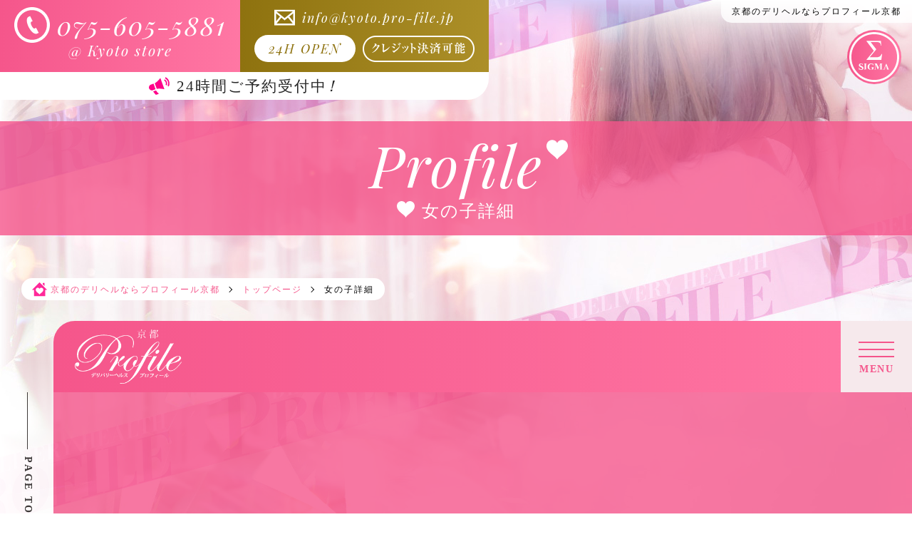

--- FILE ---
content_type: text/html; charset=UTF-8
request_url: https://www.profile-deli.net/kyoto/profile/?id=235
body_size: 31445
content:
<!DOCTYPE html>
<html lang="ja">

	<head>
    <meta charset="UTF-8">
    <meta http-equiv="X-UA-Compatible" content="IE=edge" />
    <meta name="viewport" content="width=device-width,initial-scale=1.0,user-scalable=yes" />
    <meta name="format-detection" content="email=no,telephone=no,address=no" />

        <title>のプロフィール｜京都のデリヘルならプロフィール京都</title>
        <meta name="description" content="京都のデリヘルなら癒し系美少女専門の風俗店「プロフィール」京都店のプロフィールページ。当店オススメの激カワ女の子からお気に入りの子をお選び下さい！老舗優良風俗店ならではのサービスをご提供！圧倒的な仕事量による平均給与50000円以上のデリヘル求人も掲載中！">

        <link rel="canonical" href="https://www.profile-deli.net/kyoto/profile/?id=235" />
    <link rel="alternate" media="only screen and (max-width: 640px)" href="https://www.profile-deli.net/kyoto/sp/profile/">
    
    <!-- Web Icon -->
    <link rel="icon" href="/kyoto/assets/images/favicon.ico">
    <link rel="apple-touch-icon" size="180x180" href="/kyoto/assets/images/apple-touch-icon.png">

    <!-- OGP -->
    <meta property="og:type" content="website">
        <meta property="og:url" content="https://www.profile-deli.net/kyoto/profile">
        <meta property="og:title" content="プロフィール｜京都のデリヘルならプロフィール京都">
    <meta property="og:description" content="京都のデリヘルなら癒し系美少女専門の風俗店「プロフィール」京都店のプロフィールページ。当店オススメの激カワ女の子からお気に入りの子をお選び下さい！老舗優良風俗店ならではのサービスをご提供！圧倒的な仕事量による平均給与50000円以上のデリヘル求人も掲載中！">
    <meta property="og:image" content="/kyoto/assets/images/og.jpg">
    <meta property="og:site_name" content="プロフィール京都" />
    <meta name="twitter:card" content="summary_large_image">
    <meta name="twitter:description" content="">
    <meta name="twitter:title" content="">
    <meta name="twitter:image" content="/kyoto/assets/images/og.jpg">
    <meta name="apple-mobile-web-app-title" content="プロフィール京都">
    <meta name="application-name" content="プロフィール京都">

    <!-- CSS -->
    <link rel="stylesheet" href="/kyoto/assets/css/reset.css?2">
    <link rel="stylesheet" href="/kyoto/assets/css/style.css?22">
    <link rel="stylesheet" href="/kyoto/assets/css/animate.css">
    <link rel="stylesheet" href="/kyoto/assets/css/colorbox.css">
    <link href="/kyoto/assets/css/slick-theme.css?2" rel="stylesheet" type="text/css">
    <link href="/kyoto/assets/css/slick.css?2" rel="stylesheet" type="text/css">
    <link rel="stylesheet" href="https://code.jquery.com/ui/1.12.1/themes/base/jquery-ui.css">

	<!-- jquery -->
	<script src="https://cdn.jsdelivr.net/npm/jquery@3/dist/jquery.min.js"></script>

    <!-- Google tag (gtag.js) -->
    <script async src="https://www.googletagmanager.com/gtag/js?id=G-MHFZF0W400"></script>
    <script>
        window.dataLayer = window.dataLayer || [];
        function gtag(){dataLayer.push(arguments);}
        gtag('js', new Date());

        gtag('config', 'G-MHFZF0W400');
        gtag('config', 'UA-37885666-1');
    </script>

</head>
	<body class="animated fadeIn delay-00s" id="under">

		<!-- all-back -->
		<article>
			<div id="under-all-back">
				<div style="background-image: url(/kyoto/assets/images/under-all-back.jpg);"></div>
			</div>
		</article>
		<!-- /all-back -->

		<header>
        <div class="h-left animated fadeInDown delay-02s">
        <div class="box">
            <div class="tel">
                <div>
                    <img src="/kyoto/assets/images/header/tel.svg" alt="Tel">
                    <p>075-605-5881</p>
                </div>
                <p>@ Kyoto store</p>
            </div>
            <ul>
                <li>
                    <img src="/kyoto/assets/images/header/mail.svg" alt="Mail">
                    <p>info@kyoto.pro-file.jp</p>
                </li>
                <li>
                    <p>24H OPEN</p>
                    <a href="/kyoto/system/#credit-area">
						<img src="/kyoto/assets/images/header/card.png" alt="クレジットカード">
					</a>
                </li>
            </ul>
        </div>
        <div id="hours">
            <div>
                <img src="/kyoto/assets/images/header/hours.svg" alt="Tel">
                <p>24時間ご予約受付中<span>！</span></p>
            </div>
        </div>
    </div>

	<div id="h-right" class="animated fadeInRight delay-02s">
		<h1>京都のデリヘルならプロフィール京都</h1>
		<a href="https://sigmagroup.jp/" class="sigma-icon" target="_blank">
			<img src="/kyoto/assets/images/icon/sigma.svg" alt="SIGMA PORTAL" class="animated fadeInUp delay-02s">
		</a>
	</div>

    <section id="sec04" class="wow start profile">
        <div class="copy">
            <div class="box dark">
                <h2>
                    <p>Profile<img src="/kyoto/assets/images/icon/heart_w.svg" alt=""></p>
                    <p><img src="/kyoto/assets/images/icon/heart_w.svg" alt="">女の子詳細</p></h2>
                <hr>
            </div>
        </div>
    </section>

    <div id="logo">
        <ol itemscope="" itemtype="https://schema.org/BreadcrumbList" class="animated fadeInUp delay-02s">
            <li itemprop="itemListElement" itemscope="" itemtype="https://schema.org/ListItem">
                <a itemprop="item" href="/kyoto/">
                    <span itemprop="name"><img src="/kyoto/assets/images/header/home.svg" alt="HOME">京都のデリヘルならプロフィール京都</span>
                    <em></em>
                </a>
                <meta itemprop="position" content="1">
            </li>
            <li itemprop="itemListElement" itemscope="" itemtype="https://schema.org/ListItem">
                <a itemprop="item" href="/kyoto/top/">
                    <span itemprop="name">トップページ</span>
                    <em></em>
                </a>
                <meta itemprop="position" content="2">
            </li>
            <li itemprop="itemListElement" itemscope="" itemtype="https://schema.org/ListItem">
                <span itemprop="name">女の子詳細</span>
                <meta itemprop="position" content="3">
            </li>
        </ol>
    </div>
    </header>
		<div id="right-down">
    <div class="box">
                <div class="tel">
            <div>
                <img src="/kyoto/assets/images/icon/tel_b.svg" alt="Tel">
                <p>075-605-5881</p>
            </div>
            <p>【 24時間ご予約受付中<span>!</span> 】</p>
        </div>
    </div>
</div>
		<div id="js-conteiner" class="container fixed-header is-home">

			<div id="js-side-nav" class="side-nav">
    <div id="js-pagetop" class="pagetop">
        <div class="pagetop-line"></div>
        <span class="pagetop-text">PAGE TOP</span>
    </div>
    <div class="side-nav-sns">
                                                                                                        <!-- <a href="https://sigmagirl.jp/" target="_blank">
            <img src="/kyoto/assets/images/icon/sigma_girl.png" alt="SIGMA GIRL" class="icon">
        </a>-->
        <!--
        <a href="https://sigmagirl.jp/osaka/profile_osaka/" target="_blank">
            <img src="/kyoto/assets/images/icon/sigma_girl.png" alt="SIGMA GIRL" class="icon">
        </a>-->
    </div>
</div>
			<nav>
  <div id="nav-obi" class="nav-obi">
        <a href="https://www.profile-deli.net/kyoto/" class="sigma-icon">
        <img src="/kyoto/assets/images/logo2_w.png" alt="京都のデリヘルならプロフィール京都" class="animated fadeInUp delay-02s">
    </a>
        <ul id="nav-menu" class="animated fadeInUp delay-02s">
                                                                <li class="top">
            <a href="https://www.profile-deli.net/kyoto/top/"  >
              <img src="/kyoto/images/menu/20/63a7cbc35ab1b9e198e2c535af164920.png" alt="トップページ"><span>トップページ</span>
            </a>
          </li>
                                                        <li class="newface">
            <a href="https://www.profile-deli.net/kyoto/newface/"  >
              <img src="/kyoto/images/menu/21/b1d7819e7ccbbdcbbdcc6e9a9535e38d.png" alt="新人情報"><span>新人情報</span>
            </a>
          </li>
                                                                                    <li class="gals">
            <a href="https://www.profile-deli.net/kyoto/gals/"  >
              <img src="/kyoto/images/menu/22/85ce75e62057ffa4077d959433501dfc.png" alt="女の子一覧"><span>女の子一覧</span>
            </a>
          </li>
                                                                      <li class="now">
            <a href="https://www.profile-deli.net/kyoto/now/"  >
              <img src="/kyoto/images/menu/23/3384679ed05940398e5ca84863d27470.png" alt="今すぐ嬢"><span>今すぐ嬢</span>
            </a>
          </li>
                                                                                    <li class="">
            <a href="https://www.profile-deli.net/kyoto/schedule/"  >
              <img src="/kyoto/images/menu/24/deac5b1a92c50d0f361ab81a27fc2a04.png" alt="出勤情報"><span>出勤情報</span>
            </a>
          </li>
                                                                                                  <li class="system">
            <a href="https://www.profile-deli.net/kyoto/system/"  >
              <img src="/kyoto/images/menu/25/93bf6bdc85a7d6f90bc2cf81a129dbe6.png" alt="料金システム"><span>料金システム</span>
            </a>
          </li>
                                                                                                                                                                                                                                                                                                                                                                                                                                                                                                                </ul>
    <div class="hamburer animated fadeInUp delay-02s" id="hamburer">
      <span></span>
      <span></span>
      <span></span>
      <p>MENU</p>
    </div>
  </div>

  <div id="hamburer-in" class="hamburer-in">
    <div id="hamburer-original"></div>
    <div class="hamburer-close" id="hamburer-close">
      <span></span>
      <span></span>
    </div>
    <div class="hamburer-side">
      <div class="group">
        <div class="is-follow">
          <div class="pagetop">
            <div class="pagetop-line"></div>
            <span class="pagetop-text">FOLLOW US</span>
          </div>
          <div class="side-link">
                                                                                                                                                          </div>
        </div>
        <!--
        <div class="is-contact">
          <div class="pagetop">
            <div class="pagetop-line"></div>
            <span class="pagetop-text">CONTACT US</span>
          </div>
          <div class="side-link">
            <a href="/kyoto/contact/">
              <img src="/kyoto/assets/images/icon/mail_b.svg" alt="Mail">
            </a>
          </div>
        </div>
        -->
      </div>
    </div>

    <div class="hamburer-main">

      <div class="menu-logo">
        <a href="https://www.profile-deli.net/kyoto/" class="logo">
          <img src="/kyoto/assets/images/logo2.png" alt="京都のデリヘルならプロフィール京都">
        </a>
        <div class="box">
                                              <a href="https://www.profile-deli.net/kyoto/top/"  ><img src="/kyoto/images/menu/1/019596ee3a4a2de9b38f850223436d56.png" alt="トップページ">トップページ</a>
                                                                                                                                        <a href="https://www.profile-deli.net/kyoto/newface/"  ><img src="/kyoto/images/menu/2/f02e94673957e4707baa66d295102ba3.png" alt="新人情報">新人情報</a>
                                                                                                                                        <a href="https://www.profile-deli.net/kyoto/gals/"  ><img src="/kyoto/images/menu/3/e78698ee15ac0cdea6de713a4df6d6f3.png" alt="女の子一覧">女の子一覧</a>
                                                                      <a href="https://www.profile-deli.net/kyoto/now/"  ><img src="/kyoto/images/menu/4/8122de5f022f0a71581535a6cba379ff.png" alt="今すぐ嬢">今すぐ嬢</a>
                                                                                                                                                              <a href="https://www.profile-deli.net/kyoto/waiting/"  ><img src="/kyoto/images/menu/57/a2c47f53e46ffcea37aa5174df2cb0f4.png" alt="待ち時間">待ち時間</a>
                                                                                            <a href="https://www.profile-deli.net/kyoto/schedule/"  ><img src="/kyoto/images/menu/5/39532060f5964155c472e77c22063cfc.png" alt="出勤情報">出勤情報</a>
                                                <a href="https://www.profile-deli.net/kyoto/system/"  ><img src="/kyoto/images/menu/6/f9ce1f5690cbf15ccef860f6cf756ee3.png" alt="料金システム">料金システム</a>
                                                                                            <a href="https://www.profile-deli.net/kyoto/topics/"  ><img src="/kyoto/images/menu/7/3b3b3fd495f9a771448a34f956e93376.png" alt="新着情報">新着情報</a>
                                                                      <a href="https://www.profile-deli.net/kyoto/discount/"  ><img src="/kyoto/images/menu/8/872d435bf2d9a6c0422e61c1c4c66de1.png" alt="割引情報">割引情報</a>
                                                                      <a href="https://www.dto.jp/official/617/diary" target="_blank" rel="nofollow"><img src="/kyoto/images/menu/60/d8e77104d8ed35048a8a04e95269a0c1.png" alt="写メ日記">写メ日記</a>
                                                <a href="https://www.profile-deli.net/kyoto/ranking/"  ><img src="/kyoto/images/menu/9/775b0059226daad0658a0d30d909565c.png" alt="ランキング">ランキング</a>
                                                                                            <a href="https://www.profile-deli.net/kyoto/cosplay/"  ><img src="/kyoto/images/menu/10/dc9eacf0c4c87ad4f12694eb98f4c416.png" alt="コスプレ一覧">コスプレ一覧</a>
                                                                      <a href="https://www.profile-deli.net/kyoto/review/"  ><img src="/kyoto/images/menu/11/1f3658175ba0784833f95439452c0d7f.png" alt="レビュー">レビュー</a>
                                                                      <a href="https://www.profile-deli.net/kyoto/members/"  ><img src="/kyoto/images/menu/12/c927e8cf51d6d107b10d1ae492fa523b.png" alt="会員登録">会員登録</a>
                                                <a href="https://www.profile-deli.net/kyoto/history/"  ><img src="/kyoto/images/menu/13/20017511d5c01f664670616dfbfa60b5.png" alt="閲覧履歴">閲覧履歴</a>
                                                                      <a href="https://kansai.qzin.jp/sigmagirlskyoto/?v=official" target="_blank" rel="nofollow"><img src="/kyoto/images/menu/14/1cd55a768564892d5defe028a7c627b0.png" alt="女性求人">女性求人</a>
                                                                      <a href="https://mens-qzin.jp/kyoto/area_26002/detail/sigmagirlkyotomens/?v=official" target="_blank" rel="nofollow"><img src="/kyoto/images/menu/55/ef8ab1e285560b3ead48c3e8c45af1ca.png" alt="男性求人">男性求人</a>
                                                                      <a href="https://www.profile-deli.net/kyoto/reserve/"  ><img src="/kyoto/images/menu/15/76f83c23afec1a8850d1feec8ba9c7e6.png" alt="ご予約">ご予約</a>
                                                                      <a href="https://www.profile-deli.net/kyoto/contact/"  ><img src="/kyoto/images/menu/16/855c32f1a5c97b009f2e8f0fbd9ad76f.png" alt="お問い合わせ">お問い合わせ</a>
                                                                      <a href="https://www.profile-deli.net/kyoto/playmanual/"  ><img src="/kyoto/images/menu/18/c2a69fdd1a59fc649c6c9b3733c38232.png" alt="デリヘルの遊び方">デリヘルの遊び方</a>
                                                                      <a href="https://www.profile-deli.net/kyoto/enquete/"  ><img src="/kyoto/images/menu/19/4c7582b5c3089447f64331c1a133d474.png" alt="アンケート">アンケート</a>
                                                                      <a href="https://www.profile-deli.net/kyoto/sitemap/"  ><img src="/kyoto/images/menu/62/bba20c304bf79cd2f8dfb9edb4ad8b80.png" alt="サイトマップ">サイトマップ</a>
                                                              </div>
        <ul style="width: 520px;">
          <li>
            <a href="https://sigmagroup.jp/" target="_blank">
              <img src="/kyoto/assets/images/nav/sigmaportal.jpg" alt="SIGMA PORTAL">
            </a>
          </li>
          <li>
            <a href="https://kansai.qzin.jp/sigmagirlskyoto/?v=official" target="_blank">
              <img src="/kyoto/assets/images/nav/ban_recruit.jpg" alt="女性求人">
            </a>
          </li>
        </ul>
      </div>
    </div>
  </div>
</nav>
			<main>

				<div class="wrapper">

					<article style="overflow: visible;margin-top: 180px;">
												<div id="group" class="">
							<div class="router page-top">
								<section>
									<div class="group-head wow animated slideInLeft delay-04s">
										<div id="slider-box">
											<ul class="slider-thum">
																									<li class="prof-thum">
														<div class="img">
															<img src="/kyoto/images/shop/1/21fc93666b3f2c5af168544555c1362f.jpg" alt="image">
														</div>
														<div class="icon-left">
																													</div>
														<div class="icon-right">
																																												</div>
													</li>
													<!-- /one box -->
																							</ul>
											<ul class="slider-nav">
																									<img src="/kyoto/images/shop/1/21fc93666b3f2c5af168544555c1362f.jpg" alt="image1">
																							</ul>
										</div>
									</div>

									<div class="group-body wow animated slideInRight delay-04s">

										<div id="prof-info" class="common box">
											<div class="inner">
																							</div>

											<ul>
												<li class="detail">
													<h3>女の子情報</h3>
													<p></p>
																										<p></p>
												</li>
											</ul>

											<div class="inner">
												<div class="nom nom-p1">
													<p></p>
													<p></p>
												</div>
												<!-- <div class="nom nom-p2">
													<p>指名料</p>
													<p><span>2,000</span>円<em>（<span>2,200</span>円）</em></p>
												</div> -->
											</div><div class="qa wow animated fadeInUp delay-04s">
	<dl>
					</dl>
</div><ul>
	</ul><ul>
	<li class="layout color1 wow animated fadeInUp delay-04s">
		<h3 class="wow animated fadeInDown delay-06s">
			<img src="/kyoto/assets/images/girls_details/basic_play.svg" alt="基本プレイ">基本プレイ
		</h3>
		<div class="bg">
			<ul class="icon play">
				<li><p>入浴サービス</p></li>
				<li><p>キス＆ディープキス</p></li>
				<li><p>オールヌード</p></li>
				<li><p>逆性感サービス</p></li>
				<li><p>全身リップ</p></li>
				<li><p>指入れ</p></li>
				<li><p>生フェラ</p></li>
				<li><p>69</p></li>
				<li><p>素股</p></li>
				<li><p>口内発射</p></li>
				<li><p>時間内連射</p></li>
				<li><p>ローション</p></li>
			</ul>
		</div>
	</li>
</ul><ul class="type-icon">
	</ul><ul>
	<li class="layout color2 wow animated fadeInUp delay-04s">
		<h3 class="wow animated fadeInDown delay-06s">
			<img src="/kyoto/assets/images/girls_details/option_play.svg" alt="オプションプレイ">オプションプレイ
		</h3>
		<div class="bg">
			<ul class="icon option">
							</ul>
			<div class="option-r">
				<p><span>オプション名</span>・・・ 可能オプション</p>
				<p><span>オプション名</span>・・・ 対応不可</p>
			</div>
		</div>
	</li>
</ul><ul>
	<li class="layout color3 wow animated fadeInUp delay-04s">
		<h3 class="wow animated fadeInDown delay-06s">
			<img src="/kyoto/assets/images/girls_details/message.svg" alt="メッセージ">メッセージ
		</h3>
		<ul class="bg">
			<li>
				<div class="com">
					
				</div>
			</li>
		</ul>
	</li>
</ul><ul>
	<li class="layout color4 wow animated fadeInUp delay-04s">
		<h3 class="wow animated fadeInDown delay-06s">
			<img src="/kyoto/assets/images/girls_details/photo_diary.svg" alt="写メ日記">写メ日記
		</h3>
		<div class="bg">
			

			<!-- 220317追加・変更 -->
			<ul>
							</ul>

			<style>
				#prof-info .color4 .bg ul li {
					display: inline-block;
					width: 49%;
					margin: 10px 0.5%;
					text-align: center
				}
				#prof-info .color4 .bg ul li a {
					position: relative;
					font-size: 2.1rem;
					padding: 20px 0;
					border: 1px solid #fff;
					display: inline-block;
					border-radius: 40px;
					box-sizing: border-box;
					width: 100%;
					color: #fff
				}
				#prof-info .color4 .bg ul li a::before {
					content: "";
					position: absolute;
					top: 44%;
					right: 25px;
					width: 6px;
					height: 6px;
					border-top: 1px solid #fff;
					border-right: 1px solid #fff;
					transform: rotate(45deg)
				}
			</style>
			<!-- /220317追加・変更 -->

		  </div>
	</li>
</ul><ul>
	<li class="layout color5 wow animated fadeInUp delay-04s">
		<h3 class="wow animated fadeInDown delay-06s">
			<img src="/kyoto/assets/images/girls_details/schedule.svg" alt="週間出勤予定">週間出勤予定
		</h3>
		<div class="bg">
			<div class="sch">
																																																																																																																																																																																																											</div>
		</div>
	</li>
</ul><ul>
	<li class="layout color7 wow animated fadeInUp delay-04s">
		<h3 class="wow animated fadeInDown delay-06s">
			<img src="/kyoto/assets/images/girls_details/review.svg" alt="レビュー">レビュー

			<a href="/kyoto/reviewform/?id=">レビューを投稿する</a>
		</h3>
		<div class="bg">

			<div class="review">
																																																																																																																																																																																																																																																																																																																																																																																								<a class="hvr" href="/kyoto/review/?id=">一覧を見る</a>
			</div>
		</div>
	</li>
</ul><ul>
    <li class="layout color8 wow animated fadeInUp delay-04s">
        <h3 class="wow animated fadeInDown delay-06s">
            <img src="/kyoto/assets/images/girls_details/blog.svg" alt="キャストブログ">キャストブログ
        </h3>
        <div class="bg">
            <div class="blog-wrap">
                <div class="blog-container">
                                    </div>
                <a class="hvr btn" href="/kyoto/bloglist_cast/?id=">一覧を見る</a>
            </div>
        </div>
    </li>
</ul>
									</div>
								</div>
							</section>
						</div>
					</div>
					</article>

				</div>

			</main>

			<footer id="footer">
    <div class="wow animated fadeInUp delay-04s">
    <div>
      <ul>
                                                        <li>
                <a href="https://www.profile-deli.net/kyoto/top/"  >
                    トップページ
                </a>
            </li>
                                                          <li>
                <a href="https://www.profile-deli.net/kyoto/newface/"  >
                    新人情報
                </a>
            </li>
                                                                                              <li>
                <a href="https://www.profile-deli.net/kyoto/gals/"  >
                    女の子一覧
                </a>
            </li>
                                                                                                                                  <li>
                <a href="https://www.profile-deli.net/kyoto/now/"  >
                    今すぐ嬢
                </a>
            </li>
                                                                            <li>
                <a href="https://www.profile-deli.net/kyoto/waiting/"  >
                    待ち時間
                </a>
            </li>
                                                                            <li>
                <a href="https://www.profile-deli.net/kyoto/schedule/"  >
                    出勤情報
                </a>
            </li>
                                                                                              <li>
                <a href="https://www.profile-deli.net/kyoto/system/"  >
                    料金システム
                </a>
            </li>
                                        <li>
                <a href="https://www.profile-deli.net/kyoto/topics/"  >
                    新着情報
                </a>
            </li>
                                                          <li>
                <a href="https://www.profile-deli.net/kyoto/discount"  >
                    割引情報
                </a>
            </li>
                                                          <li>
                <a href="https://www.dto.jp/official/617/diary" target="_blank" rel="nofollow">
                    写メ日記
                </a>
            </li>
                                                                            <li>
                <a href="https://www.profile-deli.net/kyoto/ranking/"  >
                    ランキング
                </a>
            </li>
                                        <li>
                <a href="https://www.profile-deli.net/kyoto/cosplay/"  >
                    コスプレ一覧
                </a>
            </li>
                                                          <li>
                <a href="https://www.profile-deli.net/kyoto/review/"  >
                    レビュー
                </a>
            </li>
                                                          <li>
                <a href="https://www.profile-deli.net/kyoto/members/"  >
                    会員登録
                </a>
            </li>
                                                                            <li>
                <a href="https://www.profile-deli.net/kyoto/history/"  >
                    閲覧履歴
                </a>
            </li>
                                                          <li>
                <a href="https://kansai.qzin.jp/sigmagirlskyoto/?v=official" target="_blank" rel="nofollow">
                    女性求人
                </a>
            </li>
                                                          <li>
                <a href="https://mens-qzin.jp/kyoto/area_26002/detail/sigmagirlkyotomens/?v=official" target="_blank" rel="nofollow">
                    男性求人
                </a>
            </li>
                                                          <li>
                <a href="https://www.profile-deli.net/kyoto/link/"  >
                    リンク
                </a>
            </li>
                                                          <li>
                <a href="https://www.profile-deli.net/kyoto/reserve/"  >
                    ご予約
                </a>
            </li>
                                                          <li>
                <a href="https://www.profile-deli.net/kyoto/contact/"  >
                    お問い合わせ
                </a>
            </li>
                                                          <li>
                <a href="https://www.profile-deli.net/kyoto/playmanual/"  >
                    デリヘルの遊び方
                </a>
            </li>
                                                          <li>
                <a href="https://www.profile-deli.net/kyoto/enquete/"  >
                    アンケート
                </a>
            </li>
                                </ul>
      <div>
        <a href="https://www.profile-deli.net/kyoto/">
          <img src="/kyoto/assets/images/logo.png" alt="京都のデリヘルならプロフィール京都">
        </a>
      </div>
    </div>
  </div>

  <address>&copy; <a href="/kyoto/">京都のデリヘルならプロフィール京都</a></address>
  </footer>
		</div>

		    <script src="/kyoto/assets/js/TweenMax.js"></script>
    <script src="/kyoto/assets/js/ScrollMagic.js"></script>
    <script src="/kyoto/assets/js/img_loader.js"></script>
    <script src="/kyoto/assets/js/app.js"></script>

	<!-- form-js -->
    <script src="/kyoto/assets/js/parsley.min.js"></script>

	<!-- animation -->
    <script type="text/javascript" src="/kyoto/assets/js/animation/wow.js"></script>
    <script type="text/javascript" src="/kyoto/assets/js/animation/animation.js"></script>

    <!-- animation-nav -->
    <script type="text/javascript" src="/kyoto/assets/js/sec_jquery.js"></script>
    <script type="text/javascript" src="/kyoto/assets/js/sec_anime.js"></script>
    <script type="text/javascript" src="/kyoto/assets/js/sec_main.js"></script>

	<!-- scrolled -->
    <script type="text/javascript" src="/kyoto/assets/js/scrolled.js"></script>

	<!-- colorbox -->
    <script type="text/javascript" src="/kyoto/assets/js/colorbox.js"></script>

<script>
    $(function () {
        //閲覧履歴登録
        $('#profile a').click(function(){
            var id = $(this).attr('id');

            $.ajax({
                type: "POST",
                url:  "/kyoto/access_ranking/",
                data: { id : id },
                dataType: "json",
                success: function(res){

                },
                error: function(){
                    console.log('failed');
                }
            });
        });
    });
</script>
		<!-- slick -->
		<script src="/kyoto/assets/js/slick/slick.min.js"></script>
		<script src="/kyoto/assets/js/slick/main.js"></script>

	</body>
</html>

--- FILE ---
content_type: text/css
request_url: https://www.profile-deli.net/kyoto/assets/css/reset.css?2
body_size: 3191
content:
/* http://meyerweb.com/eric/tools/css/reset/ 
   v2.0 | 20110126
   License: none (public domain)
*/

html, body, div, span, applet, object, iframe,
h1, h2, h3, h4, h5, h6, p, blockquote, pre,
a, abbr, acronym, address, big, cite, code,
del, dfn, em, img, ins, kbd, q, s, samp,
small, strike, strong, sub, sup, tt, var,
b, u, i, center,
dl, dt, dd, ol, ul, li,
fieldset, form, label, legend,
table, caption, tbody, tfoot, thead, tr, th, td,
article, aside, canvas, details, embed, 
figure, figcaption, footer, header, hgroup, 
menu, nav, output, ruby, section, summary,
time, mark, audio, video, picture {
	margin: 0;
	padding: 0;
	border: 0;
	font-size: 100%;
	font: inherit;
	vertical-align: baseline;
}

img {
    vertical-align: bottom;
    /*max-width: 100%;
    height: auto;*/
}

/* HTML5 display-role reset for older browsers */
article, aside, details, figcaption, figure, 
footer, header, hgroup, menu, nav, section {
	display: block;
}

html {
	font-size: 10px;
}

body {
	line-height: 1;
	font-family: Times New Roman, "ヒラギノ明朝 ProN", "Hiragino Mincho ProN", "HiraMinProN", "游明朝", "Yu Mincho", "YuMincho", "HG明朝E", "ＭＳ Ｐ明朝", "MS PMincho", "MS 明朝", serif;
	font-size: 1.6rem;
	letter-spacing: 2px;
	font-feature-settings: "palt" 1;
	min-width: 1200px;
	user-select:none;
	-webkit-user-select:none;
	-moz-user-select:none;
	-khtml-user-select:none;
	-webkit-user-drag:none;
	-khtml-user-drag:none;
	color: #000
}

	@media (max-width: 700px) {
		body {
			font-size: 1.4rem !important;
		}
	}

label {
	cursor: pointer;
}

ol,
ul {
	list-style: none;
}

blockquote,
q {
	quotes: none;
}

blockquote:before,
blockquote:after,
q:before,
q:after {
	content: '';
	content: none;
}

table {
	border-collapse: collapse;
	border-spacing: 0;
}

a {
	text-decoration: none;
	color: inherit;
}

::selection {
    background: #dbdbdb;
    color: #000;
}

::-webkit-selection {
    background: #dbdbdb;
    color: #000;
}

::-moz-selection {
    background: #dbdbdb;
    color: #000;
}

a:hover,
#under #review #day-search div ul li a:hover {
	opacity: 0.6;
	filter: alpha(opacity=80);
	-moz-opacity: 0.6;
	-webkit-transition: 0.3s ease-in-out;
	-moz-transition: 0.3s ease-in-out;
	-o-transition: 0.3s ease-in-out;
	transition: 0.3s ease-in-out;
}

hr {
	margin: 0;
}

.common .box ul li a:hover,
#under .common .box ul li a:hover,
#newface .box li > div .right a:hover,
#review .box .img a:hover,
#history .box ul li .img a:hover,
#nav-menu a:hover,
#new a:hover,
.layout1 a:hover,
.layout2 a:hover {
	opacity: 1;
}

.layout2 .girl > div a:hover,
#under .layout1 a:hover,
#under .layout2 a:hover {
	opacity: 0.6;
}

input,
submit,
select,
textarea,
button {
	font-family: 'Helvetica Neue', Arial, 'Hiragino Kaku Gothic ProN', 'ヒラギノ角ゴ ProN W3', Meiryo, メイリオ, sans-serif;
}

input,
select,
textarea {
	font-size: 16px;
}

label input[type="checkbox"] {
	opacity: 0;
	-webkit-appearance: none;
	appearance: none;
	position: absolute;
}

label input.checkboxInput,
label.erase input {
	opacity: 1 !important;
	-webkit-appearance: checkbox !important;
	appearance: checkbox !important;
	position: inherit !important;
	width: auto !important;
}

--- FILE ---
content_type: text/css
request_url: https://www.profile-deli.net/kyoto/assets/css/style.css?22
body_size: 213682
content:
@charset "UTF-8";
@import url('https://fonts.googleapis.com/css2?family=Playfair+Display:ital,wght@1,400;1,500&display=swap');

/*-- all --*/
.wrapper {
	background: rgba(255, 255, 255, 0.95);
}

#under .wrapper,
.world header div {
	background: rgba(245,86,139,0.8)
}

.wrapper:first-of-type {
	border-radius: 40px 0 0;
	padding: 100px 0 0
}

.world .wrapper:first-of-type {
	border-radius: 0;
	padding: 0 !important
}

article {
	overflow: hidden
}

.container {
	width: calc(100% - 75px);
	margin: 70vh 0 0 75px !important;
	position: relative;
	z-index: 2
}

#under .container {
	margin: 120px 0 0 75px !important;
}

#under.world .container {
	margin: 0 !important;
	width: auto !important;
	color: #000
}

.fluffy {
	animation: fluffy1 3s ease infinite;
	display: block
}

@keyframes fluffy1 {
	0% { transform:translateY(0) }
	5% { transform:translateY(0) }
	10% { transform:translateY(0) }
	20% { transform:translateY(-15px) }
	25% { transform:translateY(0) }
	30% { transform:translateY(-15px) }
	50% { transform:translateY(0) }
	100% { transform:translateY(0) }
}

::-webkit-scrollbar {
  width: 10px
}

::-webkit-scrollbar-thumb {
  background: rgba(0,0,0,0.3);
  border-radius: 5px
}

#chamo-window {
    z-index: 4999 !important
}

.common .box ul li .details > p:first-of-type,
.box ul li .details p:first-of-type,
#newface .box li > div .back dl dd div:first-of-type,
#newface.waiting .box li > div .back dl dt,
#newface.now .box li > div .back dl dt,
#under #waitingmap .u-box#area h3,
#under #waitingmap .u-box#play h3,
#under #waitingmap .u-box#plan h3,
#under #system .u-box.pt1 ul li.pickup div,
#under #review h3,
#playmanual .box div h4 {
	color: #ff0;
	animation: blinkAnimeS-common 1s infinite alternate
}

.common .box ul li .details > h3 + p {
	color: #fff !important;
	animation: unset !important;
}

@keyframes blinkAnimeS-common {
	0%  { color : #fff }
	100%{ color : #ff0 }
}

#right-down .tel > p,
header .h-left #hours div {
	animation: blinkAnimeS1 1s infinite alternate
}

@keyframes blinkAnimeS1{
	0%  { color : #fff }
	100%{ color : #000 }
}

#prof-info ul li.ok p,
#prof-info .option-r p:first-of-type span {
	animation: 1s ease 0s infinite alternate none running blinkAnimeS5
}

@keyframes blinkAnimeS5 {
	0%  { color : #f5568b }
	100%{ color : #000 }
}

/* all-right-down */
#right-down {
	position: fixed;
	bottom: 0;
	right: 0;
	color: #fff;
	transition: all .3s ease-in;
	opacity: 0;
	z-index: -1
}

#right-down.-scrolled {
	transition: all .3s ease-in;
	opacity: 1;
	z-index: 10
}

#right-down .box {
	position: relative
}

#right-down .tel {
	background: linear-gradient(to right, #f6eaec, #fbf8f9, #f6eaec);
	padding: 10px 20px 20px;
	float: left;
	height: 65px;
	border-radius: 15px 0 0 0; 
	opacity: 0.95;
	color: #000
}

#right-down .tel div {
	display: flex;
	align-items: center
}

#right-down .tel div img {
	width: 40px;
	display: flex;
	margin-right: 10px
}

#right-down .tel div > p {
	font-size: 30px
}

#right-down .tel > p {
	font-size: 16px;
	text-align: center;
	margin-top: 10px;
	font-family: 'Hiragino Kaku Gothic ProN', 'Hiragino Sans', 'ヒラギノ角ゴ ProN W3', 'YuGothic', 'Yu Gothic', 'Meiryo', 'メイリオ', sans-serif;
	animation: blinkAnimeS1 1s infinite alternate
}

@keyframes blinkAnimeS1{
	0%  { color : #fff }
	100%{ color : #000 }
}

#right-down .tel > p span {
	font-style: italic
}
/* /all-right-down */


/* all-nav */
.hamburer-in,
.hamburer-in .hamburer-close {
	transition: all .8s cubic-bezier(.04, .435, .315, .9);
	opacity: 0
}

.hamburer-in {
	left: 0;
	display: -ms-flexbox;
	display: flex;
	-ms-flex-pack: start;
	justify-content: flex-start;
	visibility: hidden;
	pointer-events: none;
	z-index: -1;
	background-color: rgba(255, 255, 255, .95);
	overflow: hidden;
	-webkit-backface-visibility: hidden;
	backface-visibility: hidden;
	position: fixed;
	top: 0;
	width: 100%;
	height: 100%
}

#hamburer-in.is-open {
	opacity: 1;
	visibility: visible;
	pointer-events: auto;
	z-index: 2000
}

#hamburer-in #hamburer-original {
	width: 100%;
	height: 100%;
	position: absolute;
}

#hamburer-in .hamburer-close {
	position: absolute;
	top: 39px;
	right: 55px;
	cursor: pointer;
	width: 40px;
	height: 40px
}

#hamburer-in .hamburer-close.is-open,
#hamburer-in .top-brand__list-item a:hover img[src*="h.png"] {
	opacity: 1
}

#hamburer-in .hamburer-close.is-open span:first-child {
	-webkit-transform: rotate(-45deg) translate(-1px, 0);
	transform: rotate(-45deg) translate(-1px, 0)
}

#hamburer-in .hamburer-close.is-open span:last-child {
	-webkit-transform: rotate(45deg);
	transform: rotate(45deg)
}

#hamburer-in .hamburer-close span {
	display: block;
	width: 30px;
	height: 1px;
	background-color: #000;
	position: relative;
	top: 10px;
	left: 10px;
	transition: all .8s cubic-bezier(.04, .435, .315, .9)
}

#hamburer-in .hamburer-close span:first-child {
	-webkit-transform: rotate(180deg) translate(-1px, 0);
	transform: rotate(180deg) translate(-1px, 0)
}

#hamburer-in .hamburer-close span:last-child {
	-webkit-transform: rotate(180deg);
	transform: rotate(180deg)
}

#hamburer-in .hamburer-side {
	width: 100px;
	position: relative
}

#hamburer-in .hamburer-side .group {
	position: relative;
	top: 25%;
	left: 0;
	-webkit-transform: translate(0, -50%);
	transform: translate(0, -50%);
	opacity: 1
}

#hamburer-in .hamburer-side .group div {
	position: relative
}

	@media (max-width: 1440px) {
		#hamburer-in .hamburer-side .group .is-contact {
			display: none
		}
	}

#hamburer-in .hamburer-side .group div .pagetop {
	position: relative;
	width: 210px;
	left: 54px;
	color: currentColor
}

#hamburer-in .hamburer-side .group div .pagetop-line {
	width: 70px;
	margin-right: 20px
}

#hamburer-in .hamburer-side .group div.is-flow .side-link {
	margin-top: 199px
}

#hamburer-in .hamburer-main {
	width: calc(100% - 100px);
	display: -ms-flexbox;
	display: flex;
	-ms-flex-pack: center;
	justify-content: center;
	-ms-flex-align: center;
	align-items: center
}

#hamburer-in .hamburer-main .box {
	overflow: hidden;
	font-size: 2.1rem;
	width: 1065px
}

	@media (max-width: 1440px) {
		#hamburer-in .hamburer-main .box {
			font-size: 1.8rem;
			width: 810px
		}
	}

#hamburer-in .hamburer-main ul {
	width: 780px;
	margin: 30px auto 0;
}

	@media (max-width: 1400px) {
		#hamburer-in .hamburer-main ul {
			width: 658px;
			margin: 30px auto 0;
		}
	}

#hamburer-in .hamburer-main ul li {
	margin: 0 15px;
	display: inline-block
}

#hamburer-in .hamburer-main ul li img {
	width: 226px;
	float: left;
	border: 1px solid #000;
	box-sizing: border-box
}

	@media (max-width: 1440px) {
		#hamburer-in .hamburer-main ul li img {
			width: 185px
		}
	}

#hamburer-in .logo {
	width: 200px;
	display: block;
	margin: 0 auto 60px
}

	@media (max-width: 1440px) {
		#hamburer-in .logo {
			width: 150px;
			margin: 0 auto 50px
		}
	}

#hamburer-in .logo img {
	width: 100%
}

#hamburer-in .side-link {
	margin: 310px 0 40px
}

#hamburer-in .side-link a {
	width: 40px;
	display: block;
	margin: 0 auto 22px;
	color: #fff;
	text-align: center
}

#hamburer-in .side-link a:hover .icon {
	-webkit-transform: scale(1.1);
	transform: scale(1.1)
}

#hamburer-in .side-link a .icon {
	display: inline-block;
	position: relative;
	transition: all .8s cubic-bezier(.04, .435, .315, .9);
	-webkit-transform-origin: center;
	transform-origin: center;
	-webkit-transform: scale(1);
	transform: scale(1);
	-webkit-backface-visibility: hidden;
	backface-visibility: hidden
}

#hamburer-in .side-link a .icon:before {
	color: currentColor
}

#hamburer-in .side-link a .icon-mail {
	font-size: 14px
}

#hamburer-in .side-link a .icon-fb,
.side-link a .icon-insta {
	font-size: 18px
}

#hamburer-in .side-link a .icon-tw {
	font-size: 15px
}

#hamburer-in .box {
	display: -webkit-box;
	display: -ms-flexbox;
	display: flex;
	-ms-flex-wrap: wrap;
	flex-wrap: wrap
}

#hamburer-in .hamburer-main .box a {
	position: relative;
	color: currentColor;
	overflow: hidden;
	margin: 0 60px 30px;
	display: flex;
	align-items: center;
	float: left;
	width: 230px
}

	@media (max-width: 1440px) {
		#hamburer-in .hamburer-main .box a {
			margin: 0 20px 25px
		}
	}

#hamburer-in .hamburer-main .box a img {
	width: 30px;
	margin-right: 15px
}

	@media (max-width: 1440px) {
		#hamburer-in .hamburer-main .box a img {
			width: 25px
		}
	}

nav .nav-obi .hamburer {
	transition: all .8s cubic-bezier(.04, .435, .315, .9)
}

nav .nav-obi .hamburer {
	position: absolute;
	top: 0;
	right: 0;
	cursor: pointer;
	width: 100px;
	height: 100px;
	text-align: center;
	background: #f6eaec
}

nav .nav-obi .hamburer.is-open span:first-of-type {
	-webkit-transform: translate(0, 7px) rotate(0deg);
	transform: translate(0, 7px) rotate(0deg)
}

nav .nav-obi .hamburer.is-open span:nth-of-type(2) {
	-webkit-transform: translate(0, 7px) rotate(0deg);
	transform: translate(0, 7px) rotate(0deg);
	opacity: 0
}

nav .nav-obi .hamburer.is-open span:last-of-type {
	-webkit-transform: translate(0, 7px) rotate(0deg);
	transform: translate(0, 7px) rotate(0deg)
}

nav .nav-obi .hamburer:hover span:nth-of-type(2) {
	width: 30px
}

nav .nav-obi .hamburer:hover span:last-of-type {
	width: 20px
}

nav .nav-obi .hamburer span {
	display: block;
	width: 50px;
	height: 2px;
	background-color: #f5568b;
	transition: all .8s cubic-bezier(.04, .435, .315, .9);
	-webkit-backface-visibility: hidden;
	backface-visibility: hidden;
	opacity: 1
}

nav .nav-obi .hamburer span:first-of-type {
	-webkit-transform: translate(25px, 29px) rotate(0deg);
	transform: translate(25px, 29px) rotate(0deg);
}

nav .nav-obi .hamburer span:nth-of-type(2) {
	-webkit-transform: translate(25px, 37px) rotate(0deg);
	transform: translate(25px, 37px) rotate(0deg)
}

nav .nav-obi .hamburer span:last-of-type {
	-webkit-transform: translate(25px, 45px) rotate(0deg);
	transform: translate(25px, 45px) rotate(0deg)
}

nav .nav-obi .hamburer p {
	display: inline-block;
	font-size: 14px;
	color: #f5568b;
	font-weight: bold;
	letter-spacing: 1.5px;
	margin-top: 55px
}

nav .nav-obi {
	position: absolute;
	top: 0;
	left: 0;
	width: 100%;
	height: 100px;
	z-index: 1000;
	display: -ms-flexbox;
	display: flex;
	-ms-flex-pack: start;
	justify-content: flex-start;
	-ms-flex-align: center;
	align-items: center;
	background: linear-gradient(to right, #f5568b, #ff77a4);
	opacity: 1;
	border-radius: 30px 0 0
}

nav .nav-obi.is-show {
	opacity: 1
}

nav .nav-obi.is-fixed {
	position: fixed;
	top: 0;
	left: 75px;
	border-radius: 0;
	width: calc(100% - 75px);
	opacity: 0.95
}

nav .nav-obi .sigma-icon {
	margin-left: 20px;
	display: block
}

nav .nav-obi .sigma-icon img {
	width: 75px
}

nav .nav-obi #nav-menu {
	position: absolute;
	right: 140px;
	color: #fff;
	font-weight: bold;
	font-size: 2.1rem
}

	@media screen and (max-width: 1620px) {
		nav .nav-obi #nav-menu {
			font-size: 1.8rem
		}
	}

	@media screen and (max-width: 1490px) {
		nav .nav-obi #nav-menu {
			display: none
		}
	}

.-scrolled nav .nav-obi #nav-menu,
.-scrolled nav .nav-obi #hamburer,
.-scrolled nav .nav-obi .sigma-icon img {
	visibility: visible !important
}

nav .nav-obi #nav-menu li {
	float: left;
	margin-right: 30px
}

nav .nav-obi #nav-menu li a {
	display: flex;
	align-items: center
}

nav .nav-obi #nav-menu li a span {
	padding:0 0 0 0;
	position: relative;
	display: inline-block;
	text-decoration: none
}

nav .nav-obi #nav-menu li a span::after {
	background: #fff;
	position: absolute;
	bottom: -7px;
	left: 0;
	content: '';
	width: 100%;
	height: 3px;
	transform: scale(0, 1);
	transform-origin: right top;
	transition: transform .2s
}

nav .nav-obi #nav-menu li a:hover span::after {
	transform-origin: left top;
	transform: scale(1, 1)
}

nav .nav-obi #nav-menu li a img {
	width: 25px;
	margin-right: 10px
}

	@media screen and (max-width: 1400px) {
		nav .nav-obi #nav-menu li a img {
			width: 20px
		}
	}
/* /all-nav */


/* all-bubble */
#bubble,
#bubble:after {
    width: 2px;
    height: 2px;
    box-shadow: 451px 427px white, 1869px 1867px white, 783px 1804px white, 899px 1992px white, 1174px 1005px white, 526px 902px white, 1367px 277px white, 389px 114px white, 1496px 1771px white, 208px 420px white, 1639px 27px white, 1110px 736px white, 1526px 860px white, 639px 1028px white, 1151px 1211px white, 1652px 965px white, 1330px 640px white, 334px 1571px white, 188px 1443px white, 1259px 245px white, 1845px 1256px white, 1355px 1556px white, 1410px 264px white, 1685px 312px white, 121px 764px white, 1246px 1112px white, 755px 1391px white, 353px 1435px white, 1625px 171px white, 85px 563px white, 1806px 902px white, 131px 112px white, 145px 317px white, 1628px 1384px white, 1981px 1749px white, 1183px 1245px white, 1572px 1127px white, 1172px 553px white, 1736px 1541px white, 484px 705px white, 1930px 175px white, 1125px 1155px white, 952px 487px white, 1733px 1348px white, 715px 1740px white, 98px 195px white, 1730px 777px white, 1893px 1547px white, 1225px 79px white, 388px 1360px white, 1648px 1560px white, 1038px 1487px white, 72px 1877px white, 1058px 1182px white, 613px 1646px white, 840px 509px white, 829px 1331px white, 1721px 1699px white, 340px 1038px white, 334px 253px white, 198px 1592px white, 727px 1001px white, 1655px 1861px white, 1201px 471px white, 899px 1859px white, 996px 98px white, 797px 1466px white, 1906px 1940px white, 1629px 909px white, 804px 1121px white, 818px 370px white, 1185px 837px white, 1118px 943px white, 551px 912px white, 1164px 1835px white, 263px 98px white, 42px 12px white, 28px 1098px white, 1458px 217px white, 1247px 1348px white, 1701px 1909px white, 491px 1808px white, 8px 674px white, 30px 1016px white, 874px 104px white, 1958px 214px white, 946px 1807px white, 167px 31px white, 185px 1228px white, 312px 1642px white, 1222px 891px white, 1375px 1222px white, 1090px 348px white, 1932px 1456px white, 760px 94px white, 1183px 1375px white, 201px 502px white, 664px 1828px white, 1605px 1744px white, 337px 1010px white, 1017px 1709px white, 813px 1058px white, 149px 217px white, 734px 423px white, 446px 1654px white, 944px 1795px white, 266px 987px white, 114px 1263px white, 1275px 457px white, 486px 1038px white, 1036px 309px white, 851px 1028px white, 1949px 1244px white, 1835px 1586px white, 1580px 1251px white, 411px 620px white, 547px 1141px white, 184px 201px white, 26px 833px white, 671px 121px white, 1817px 1663px white, 401px 643px white, 631px 1212px white, 746px 659px white, 1389px 930px white, 1737px 619px white, 390px 620px white, 255px 795px white, 1415px 845px white, 1549px 1416px white, 1022px 1109px white, 1763px 600px white, 1766px 409px white, 1150px 110px white, 463px 16px white, 1150px 892px white, 26px 637px white, 1443px 949px white, 705px 318px white, 533px 1781px white, 329px 474px white, 1307px 566px white, 749px 1537px white, 56px 68px white, 45px 49px white, 1327px 1052px white, 244px 715px white, 165px 1784px white, 397px 1565px white, 1218px 1891px white, 1744px 197px white, 1581px 1875px white, 139px 1431px white, 1964px 449px white, 1558px 134px white, 1411px 1704px white, 1361px 1782px white, 326px 919px white, 1481px 245px white, 1512px 1778px white, 1082px 794px white, 190px 880px white, 1598px 1844px white, 1899px 273px white, 1662px 1915px white, 649px 383px white, 820px 1253px white, 1475px 814px white, 239px 1472px white, 673px 1425px white, 952px 342px white, 321px 1272px white, 1132px 258px white, 1070px 946px white, 632px 705px white, 1561px 1668px white, 1040px 275px white, 509px 1230px white, 1786px 997px white, 693px 1117px white, 1618px 393px white, 486px 7px white, 77px 1974px white, 1049px 1329px white, 1897px 1645px white, 1011px 1095px white, 1901px 1782px white, 1668px 222px white, 1738px 1451px white, 1251px 859px white, 847px 1121px white, 1397px 600px white, 1443px 99px white, 180px 1298px white, 1504px 901px white, 1642px 1341px white, 531px 1398px white, 1627px 249px white, 598px 394px white, 1122px 235px white, 693px 1617px white, 1592px 659px white, 418px 211px white, 1985px 1609px white, 40px 770px white, 358px 845px white, 1886px 1768px white, 88px 405px white, 1765px 125px white, 1947px 1284px white, 1074px 1921px white, 75px 1116px white, 1706px 23px white, 1033px 1366px white, 1334px 1490px white, 560px 1723px white, 476px 406px white, 1073px 538px white, 486px 1791px white, 1839px 1038px white, 188px 406px white, 1203px 1529px white, 225px 576px white, 833px 1443px white, 1715px 1644px white, 1866px 1661px white, 271px 114px white, 71px 1445px white, 689px 1402px white, 1770px 1829px white, 1769px 1779px white, 1376px 161px white, 175px 731px white, 1280px 1498px white, 1262px 1420px white, 933px 1835px white, 1190px 853px white, 480px 1331px white, 1277px 254px white, 525px 1615px white, 159px 920px white, 1640px 1381px white, 647px 396px white, 322px 964px white, 507px 286px white, 876px 1826px white, 1820px 662px white, 1365px 360px white, 221px 893px white, 1459px 1873px white, 1908px 1768px white, 1332px 1187px white, 1726px 841px white, 1491px 1320px white, 1191px 1433px white, 455px 1459px white, 1194px 250px white, 433px 1391px white, 763px 1005px white, 1922px 1436px white, 356px 280px white, 1910px 1958px white, 1616px 852px white, 558px 1434px white, 855px 979px white, 745px 682px white, 1792px 838px white, 1828px 1163px white, 1023px 134px white, 1238px 1494px white, 1315px 1521px white, 1805px 207px white, 1216px 465px white, 625px 1539px white, 631px 680px white, 1348px 419px white, 985px 1812px white, 1829px 1119px white, 1396px 969px white, 320px 1915px white, 711px 692px white, 780px 1925px white, 1578px 430px white, 1187px 1220px white, 1754px 1004px white, 1995px 197px white, 1676px 813px white, 1842px 1256px white, 1694px 560px white, 1664px 425px white, 529px 1532px white, 1924px 331px white, 535px 290px white, 571px 1189px white, 1766px 431px white, 1941px 666px white, 1566px 1888px white, 708px 1027px white, 1978px 1345px white, 173px 1898px white, 898px 495px white, 913px 644px white, 1393px 402px white, 580px 1578px white, 1311px 319px white, 1347px 562px white, 918px 776px white, 1617px 1233px white, 545px 1996px white, 622px 225px white, 903px 1481px white, 1022px 1203px white, 973px 1439px white, 358px 345px white, 1708px 1349px white, 240px 340px white, 656px 1543px white, 1112px 549px white, 1405px 984px white, 326px 1624px white, 1471px 1492px white, 87px 255px white, 954px 991px white, 1709px 1395px white, 558px 218px white, 1010px 569px white, 777px 226px white, 1700px 503px white, 169px 956px white, 1434px 649px white, 1493px 688px white, 835px 1767px white, 1829px 1965px white, 888px 257px white, 1342px 1893px white, 1022px 1339px white, 1284px 775px white, 1195px 976px white, 940px 340px white, 1057px 650px white, 371px 902px white, 304px 1595px white, 1746px 138px white, 1381px 1270px white, 1541px 4px white, 1514px 1977px white, 941px 747px white, 1636px 189px white, 1745px 559px white, 293px 1784px white, 591px 309px white, 1201px 977px white, 1139px 703px white, 1881px 504px white, 1895px 560px white, 1126px 1676px white, 1218px 1333px white, 1807px 734px white, 190px 1483px white, 420px 1589px white, 425px 86px white, 737px 986px white, 1800px 567px white, 445px 1016px white, 1720px 1649px white, 30px 1631px white, 323px 809px white, 1233px 1016px white, 1347px 1056px white, 1308px 143px white, 1755px 586px white, 1863px 722px white, 763px 109px white, 1579px 1662px white, 1759px 791px white, 249px 794px white, 1266px 762px white, 1684px 33px white, 1379px 396px white, 1784px 270px white, 1508px 1673px white, 581px 1206px white, 1793px 1182px white, 1899px 18px white, 554px 390px white, 1154px 746px white, 1249px 1819px white, 1405px 1085px white, 1737px 155px white, 1043px 1337px white, 1829px 1581px white, 805px 1040px white, 1981px 1747px white, 1793px 981px white, 1624px 714px white, 1123px 1352px white, 106px 1885px white, 399px 412px white, 297px 1252px white, 560px 1381px white, 1358px 877px white, 1473px 542px white, 1583px 491px white, 1038px 1435px white, 1785px 1050px white, 1917px 106px white, 1187px 1217px white, 1752px 910px white, 652px 1048px white, 1889px 1115px white, 1393px 144px white, 1245px 1229px white, 333px 152px white, 1280px 1653px white, 1752px 1267px white, 1647px 231px white, 573px 78px white, 1604px 1284px white, 493px 1522px white, 1461px 581px white, 1785px 964px white, 823px 597px white, 1735px 209px white, 963px 899px white, 49px 303px white, 609px 1414px white, 1677px 683px white, 1302px 1212px white, 1535px 1887px white, 294px 91px white, 146px 1795px white, 974px 1993px white, 1678px 72px white, 1934px 942px white, 886px 1092px white, 815px 1044px white, 1217px 1947px white, 1555px 145px white, 1337px 1224px white, 468px 274px white, 1354px 598px white, 1134px 1486px white, 1268px 176px white, 640px 354px white, 738px 278px white, 1522px 757px white, 1394px 1672px white, 212px 995px white, 1548px 43px white, 1545px 631px white, 1927px 1862px white, 1563px 1781px white, 555px 1419px white, 1566px 19px white, 1464px 1180px white, 424px 756px white, 744px 644px white, 1899px 1611px white, 500px 1360px white, 73px 630px white, 1694px 479px white, 488px 1545px white, 1278px 20px white, 298px 1077px white, 747px 1124px white, 417px 886px white, 1816px 271px white, 1039px 912px white, 1012px 1599px white, 554px 176px white, 1462px 692px white, 318px 867px white, 1944px 564px white, 1648px 253px white, 1699px 1974px white, 1441px 185px white, 1165px 1593px white, 1189px 1694px white, 564px 1521px white, 1309px 1797px white, 1114px 256px white, 379px 1291px white, 1566px 1287px white, 207px 1474px white, 466px 445px white, 432px 1124px white, 1075px 421px white, 144px 1755px white, 1371px 187px white, 997px 117px white, 402px 897px white, 302px 1719px white, 1824px 1728px white, 1240px 259px white, 1024px 1594px white, 498px 368px white, 1185px 551px white, 1951px 1632px white, 978px 501px white, 65px 1441px white, 451px 1012px white, 894px 823px white, 1122px 1907px white, 318px 554px white, 1136px 1316px white, 1506px 1693px white, 1418px 524px white, 430px 629px white, 922px 1212px white, 1697px 1025px white, 244px 1138px white, 1462px 1350px white, 56px 579px white, 493px 970px white, 905px 1688px white, 319px 1639px white, 1603px 504px white, 1433px 1565px white, 812px 1236px white, 1073px 202px white, 1236px 526px white, 795px 1846px white, 1894px 1107px white, 1816px 139px white, 1651px 465px white, 345px 726px white, 314px 875px white, 1934px 1434px white, 505px 610px white, 649px 1400px white, 288px 1017px white, 296px 1280px white, 1552px 1643px white, 1887px 1059px white, 1837px 1199px white, 400px 1560px white, 101px 1810px white, 50px 321px white, 308px 207px white, 1370px 1983px white, 1524px 1122px white, 678px 798px white, 1378px 971px white, 1956px 145px white, 1966px 1991px white, 602px 78px white, 446px 921px white, 1919px 973px white, 1568px 471px white, 1475px 1252px white, 1569px 1766px white, 1752px 608px white, 825px 244px white, 1559px 1693px white, 980px 566px white, 1314px 1180px white, 361px 1328px white, 1965px 1283px white, 906px 1799px white, 669px 1505px white, 1489px 999px white, 1321px 939px white, 1744px 1570px white, 1027px 1702px white, 1566px 1004px white, 1144px 1149px white, 817px 1394px white, 1941px 1119px white, 1096px 1890px white, 633px 1385px white, 536px 1821px white, 184px 1012px white, 1746px 1651px white, 1748px 1631px white, 87px 1477px white, 1317px 705px white, 1030px 289px white, 1296px 179px white, 996px 406px white, 413px 1642px white, 35px 1309px white, 1853px 600px white, 1891px 213px white, 1912px 1156px white, 695px 1765px white, 820px 1831px white, 1927px 1001px white, 1566px 612px white, 1557px 346px white, 863px 1517px white, 323px 1380px white, 1088px 1133px white, 1369px 913px white, 600px 518px white, 625px 539px white, 230px 917px white, 102px 148px white, 831px 1163px white, 1060px 185px white, 456px 177px white, 1518px 66px white, 1058px 965px white, 1795px 1395px white, 440px 245px white, 904px 1847px white, 1890px 1213px white, 726px 1126px white, 1291px 189px white, 955px 1062px white, 1084px 1144px white, 1673px 1221px white, 887px 1974px white, 1485px 1403px white, 204px 934px white, 86px 907px white, 980px 499px white, 333px 836px white, 613px 1409px white, 1207px 418px white, 1399px 1974px white, 1278px 1273px white, 163px 116px white, 220px 846px white, 149px 1679px white, 1648px 811px white, 668px 126px white, 1156px 1020px white, 1280px 786px white, 650px 780px white, 426px 484px white, 180px 904px white, 1253px 1193px white, 624px 1333px white, 234px 670px white, 928px 1617px white, 1659px 277px white, 1510px 1672px white, 1477px 874px white, 1213px 589px white, 1624px 1550px white, 654px 1814px white, 1686px 2000px white, 1234px 550px white, 1614px 1260px white, 1319px 668px white, 1103px 829px white, 143px 1124px white, 250px 1077px white, 1203px 660px white, 901px 439px white, 1475px 1443px white, 525px 51px white, 669px 1635px white, 1176px 1680px white, 1203px 1469px white, 442px 536px white, 1820px 1028px white, 537px 1683px white, 1719px 1488px white, 1222px 1706px white, 629px 822px white, 155px 1333px white, 316px 1835px white, 1780px 1730px white, 405px 1265px white, 385px 1802px white, 891px 1208px white, 13px 1509px white, 985px 858px white, 137px 1138px white, 724px 534px white, 1487px 440px white, 57px 1074px white, 1133px 1342px white, 439px 1692px white, 302px 46px white, 248px 317px white, 1366px 858px white, 1474px 1705px white, 650px 852px white, 524px 1903px white, 700px 1826px white, 1246px 861px white, 1215px 1742px white, 454px 1237px white, 1969px 1425px white, 1459px 1153px white, 332px 1972px white, 1451px 1062px white, 981px 28px white, 1623px 654px white, 62px 1781px white, 1838px 492px white, 1611px 356px white, 868px 1466px white, 1099px 561px white, 1078px 260px white, 923px 1749px white, 1072px 1253px white, 43px 1241px white;
    background: 0 0;
}

#bubble2,
#bubble2:after {
    width: 4px;
    height: 4px;
    border-radius: 50%;
    box-shadow: 1251px 843px white, 580px 572px white, 1118px 204px white, 1671px 425px white, 802px 1047px white, 1437px 1651px white, 1842px 1735px white, 377px 1053px white, 1602px 1731px white, 499px 998px white, 191px 1827px white, 842px 788px white, 139px 686px white, 1895px 10px white, 1395px 1046px white, 337px 1256px white, 1186px 1033px white, 1092px 763px white, 269px 168px white, 353px 1827px white, 466px 1323px white, 670px 1358px white, 651px 1979px white, 607px 1058px white, 181px 1737px white, 1567px 908px white, 794px 524px white, 59px 98px white, 174px 1808px white, 1831px 1445px white, 1751px 1334px white, 1791px 1116px white, 98px 1063px white, 1720px 997px white, 1701px 656px white, 684px 720px white, 1381px 1436px white, 579px 618px white, 1554px 212px white, 239px 370px white, 1827px 1721px white, 1626px 555px white, 876px 725px white, 1000px 1949px white, 1501px 1395px white, 652px 406px white, 1988px 1467px white, 1121px 1522px white, 750px 1489px white, 654px 595px white, 29px 518px white, 1564px 98px white, 475px 1899px white, 622px 1441px white, 886px 801px white, 1412px 558px white, 800px 1330px white, 540px 519px white, 1916px 298px white, 605px 331px white, 399px 821px white, 1331px 781px white, 180px 146px white, 435px 1759px white, 1501px 456px white, 793px 1748px white, 1627px 1365px white, 1538px 1167px white, 1429px 1707px white, 1710px 1285px white, 944px 856px white, 951px 1205px white, 1513px 66px white, 1368px 420px white, 821px 1768px white, 1764px 1707px white, 102px 1616px white, 1645px 1279px white, 204px 314px white, 954px 1865px white, 1407px 1721px white, 1044px 553px white, 1906px 1629px white, 1187px 764px white, 424px 377px white, 1132px 1564px white, 1659px 1609px white, 1900px 275px white, 1929px 136px white, 1552px 111px white, 706px 91px white, 1934px 112px white, 260px 29px white, 39px 122px white, 221px 1809px white, 1916px 325px white, 742px 1814px white, 1191px 1280px white, 191px 717px white, 14px 1553px white, 1976px 1065px white, 1589px 1869px white, 1722px 1035px white, 1947px 1148px white, 286px 1899px white, 1563px 947px white, 716px 1205px white, 654px 717px white, 870px 574px white, 639px 1198px white, 431px 113px white, 392px 683px white, 777px 930px white, 911px 529px white, 1835px 413px white, 237px 350px white, 1165px 828px white, 1746px 1567px white, 153px 670px white, 1286px 1220px white, 448px 1398px white, 1087px 1636px white, 546px 986px white, 715px 57px white, 1278px 6px white, 1141px 288px white, 981px 682px white, 1504px 1257px white, 1730px 580px white, 4px 222px white, 1007px 897px white, 624px 567px white, 793px 1469px white, 1669px 999px white, 1846px 1509px white, 1566px 1280px white, 1938px 1397px white, 10px 461px white, 1071px 1073px white, 835px 1733px white, 1508px 1048px white, 1463px 446px white, 1728px 840px white, 1523px 789px white, 1912px 1482px white, 104px 895px white, 1303px 479px white, 379px 1846px white, 1287px 1286px white, 1639px 323px white, 1581px 1840px white, 1261px 508px white, 1230px 401px white, 1592px 388px white, 1750px 201px white, 322px 1512px white, 1394px 1329px white, 1048px 380px white, 535px 1166px white, 444px 545px white, 646px 1571px white, 1494px 1934px white, 92px 1398px white, 1917px 1426px white, 805px 1092px white, 979px 916px white, 1708px 152px white, 1317px 522px white, 1170px 684px white, 343px 708px white, 755px 885px white, 1487px 1824px white, 1160px 835px white, 1586px 1729px white, 236px 836px white, 1257px 1590px white, 1527px 649px white, 450px 1554px white, 1391px 714px white, 422px 828px white, 681px 1359px white, 773px 571px white, 1935px 1352px white, 757px 591px white, 1040px 743px white, 182px 1508px white, 1952px 1722px white, 58px 868px white, 1340px 338px white, 450px 49px white, 1069px 1013px white, 1053px 640px white, 1591px 1232px white, 603px 1085px white, 855px 1470px white, 1017px 1931px white, 788px 392px white, 737px 978px white, 1370px 116px white, 1466px 1429px white;
    background: 0 0;
}

#bubble3,
#bubble3:after {
    width: 6px;
    height: 6px;
    border-radius: 50%;
    box-shadow: 515px 676px 1px white, 300px 146px 1px white, 1776px 493px 1px white, 1990px 1286px 1px white, 1420px 40px 1px white, 643px 1165px 1px white, 1562px 225px 1px white, 1502px 286px 1px white, 1586px 1268px 1px white, 136px 344px 1px white, 384px 943px 1px white, 1692px 1048px 1px white, 1368px 282px 1px white, 1833px 1997px 1px white, 401px 1120px 1px white, 686px 671px 1px white, 396px 431px 1px white, 57px 1561px 1px white, 1866px 1761px 1px white, 1395px 1622px 1px white, 723px 1699px 1px white, 1328px 1129px 1px white, 995px 1582px 1px white, 1318px 1388px 1px white, 1404px 268px 1px white, 1922px 771px 1px white, 87px 829px 1px white, 892px 1295px 1px white, 1883px 1780px 1px white, 1851px 147px 1px white, 853px 115px 1px white, 1185px 18px 1px white, 59px 1394px 1px white, 209px 1341px 1px white, 1350px 359px 1px white, 690px 1828px 1px white, 762px 1546px 1px white, 1816px 1715px 1px white, 989px 956px 1px white, 1280px 1979px 1px white, 1115px 1686px 1px white, 979px 1135px 1px white, 1504px 1742px 1px white, 827px 1660px 1px white, 1666px 1199px 1px white, 1293px 589px 1px white, 236px 1070px 1px white, 426px 1028px 1px white, 1402px 313px 1px white, 649px 1666px 1px white, 1796px 154px 1px white, 356px 354px 1px white, 1365px 777px 1px white, 838px 1539px 1px white, 504px 1477px 1px white, 1524px 801px 1px white, 1351px 1186px 1px white, 1863px 641px 1px white, 313px 1433px 1px white, 1076px 1065px 1px white, 1135px 706px 1px white, 1879px 1372px 1px white, 854px 1035px 1px white, 1970px 1087px 1px white, 700px 1866px 1px white, 1810px 783px 1px white, 1281px 1807px 1px white, 692px 795px 1px white, 1571px 1816px 1px white, 843px 946px 1px white, 1253px 1771px 1px white, 1780px 1372px 1px white, 1993px 1236px 1px white, 1807px 567px 1px white, 1379px 1251px 1px white, 276px 688px 1px white, 1129px 26px 1px white, 478px 166px 1px white, 1221px 1355px 1px white, 488px 721px 1px white, 1517px 1594px 1px white, 1554px 1975px 1px white, 836px 1387px 1px white, 1499px 1900px 1px white, 517px 188px 1px white, 395px 1285px 1px white, 878px 1746px 1px white, 475px 1493px 1px white, 1365px 1628px 1px white, 85px 405px 1px white, 193px 61px 1px white, 1884px 1082px 1px white, 679px 1642px 1px white, 1130px 1002px 1px white, 1816px 188px 1px white, 1469px 182px 1px white, 1288px 192px 1px white, 1846px 821px 1px white, 636px 1617px 1px white, 1819px 1545px 1px white;
}

#bubble2:after,
#bubble3:after,
#bubble:after {
    content: "";
    position: absolute;
    top: 4000px;
    background: 0 0
}

#bubble {
    animation: animBubble 42s linear infinite
}

#bubble2 {
    animation: animBubble1 28s linear infinite
}

#bubble3 {
    animation: animBubble2 14s linear infinite

}

@keyframes animBubble {
    0%   { transform: translate( calc(100vw * -0.20 ), calc(100vh * -4.0 )); opacity: 0.4;}
    100% { transform: translate( calc(100vw * 0.20 ), calc(100vh * -2.0 )); opacity: 1;}
}

@keyframes animBubble1 {
    0%   { transform: translate( calc(100vw * -0.22 ), calc(100vh * -3.5 )) scale(1.6); opacity: 0.4;}
    100% { transform: translate( calc(100vw * 0.22 ), calc(100vh * -1.5 )) scale(1.6); opacity:1;}
}

@keyframes animBubble2 {
    0%   { transform: translate( calc(100vw * -0.25 ), calc(100vh * -3.0 )) scale(2); opacity: 0.4;}
    100% { transform: translate( calc(100vw * 0.25 ), calc(100vh * -1.0 )) scale(2); opacity: 1;}
}
/* /all-bubble */


/*-- all-full --*/
@keyframes full {
	0% {opacity: 0;}
	100% {opacity: 1;}
}

.full {
	animation: full 1s ease-in-out infinite alternate;
	border: 3px solid #f00;
	box-sizing: border-box;
	position: absolute;
	top: 0;
	left: 0;
	width: 100%;
	height: 100%;
	z-index: 10000;
	border-radius: 15px;
	background-color: rgba(255, 255, 255, 0.8);
	display: flex
}

	@media (max-width: 428px) {
		.full {
			border: 2px solid #f00
		}
	}

#newface .full {
	height: 50vw;
	border-radius: 0 30px 30px 0
}

	@media (max-width: 428px) {
		#newface .full {
			border-radius: 0 15px 15px 0
		}
	}

#newface.now .full {
	border-radius: 30px 0 0 30px
}

	@media (max-width: 428px) {
		#newface.now .full {
			border-radius: 15px 0 0 15px
		}
	}

.full img {
	width: 100%
}
/*-- /all-full --*/


/* all-under */
header #sec04 h2 {
	position: absolute;
	padding-top: 20px;
	left: 0;
	right: 0;
	margin: 0 auto;
	text-align: center;
}

header #sec04 p:first-of-type img {
	position: absolute;
	top: 25px;
	width: 30px;
	margin-left: 5px;
	letter-spacing: 6px
}

header #sec04 p:last-of-type {
	display: flex;
	align-items: center;
	justify-content: center;
	font-size: 24px;
	margin-top: 10px
}

header #sec04 p:last-of-type img {
	width: 25px;
	margin-right: 10px
}


/* all-underlayer-title */
header #sec04 {
	padding-top: 170px;
	position: relative;
	z-index: 1;
	font-size: 81px;
	font-family: "Playfair Display", serif;
	color: #fff
}

	@media (max-width: 800px) {
		header #sec04 {
			padding-top: 230px;
		}
	}

header #sec04 hr {
	border-color: rgba(245,86,139,0.8);
	border-style: solid;
	border-width: 160px 0 0 0;
	z-index: -1;
	position: relative;
}

	@media (max-width: 800px) {
		header #sec04 hr {
			border-width: 110px 0 0 0;
		}
	}
/* /all-underlayer-title */


#under header #h-right {
	position: absolute;
	top: 0;
	right: 0;
	z-index: 2
}

#under header #h-right h1 {
	background: rgba(255,255,255,0.8);
	padding: 10px 15px;
	font-size: 1.2rem;
	border-radius: 0 0 0 15px
}

#under header #h-right > .sigma-icon {
	width: 70px;
	background: linear-gradient(to right, #f5568b, #ff77a4);
	border-radius: 50%;
	padding: 3px;
	float: right;
	margin: 10px 15px 0 0
}

#under nav .nav-obi .sigma-icon {
	margin-left: 30px
}

#under nav .nav-obi .sigma-icon img {
	width: 150px
}

#under .layout1 .tit h2 {
	font-size: 2.1rem;
	float: none;
	padding: 35px 0 0;
	height: 65px;
	text-align: center;
	border-right: none !important
}

#under .all-btn {
	display: flex;
	flex-wrap: wrap;
	justify-content: center;
	align-items: center
}

#under .all-btn > li {
	float: left;
	width: calc(90%/5);
	color: #000
}

#under #waitingmap .all-btn > li {
	width: calc(1000px/3)
}

#under #system .all-btn > li {
	width: calc(640px/2)
}

#under .all-btn > li a {
	border-radius: 35px;
	text-align: center;
	font-size: 2.4rem;
	display: block;
	position: relative;
	padding: 5% 0;
	margin: 30px 2% 10px
}

#under #waitingmap .all-btn > li a {
	box-shadow: none;
	color: #f5568b;
	letter-spacing: 0;
	padding-left: 20px;
	background: #fff;
	border: 1px solid #f5568b;
	box-sizing: border-box
}

#under .all-btn > li a span {
	background: #f5568b;
	width: 38px;
	height: 38px;
	display: block;
	border-radius: 50%;
	position: absolute;
	top: 10px;
	left: 10px
}

#under .all-btn > li a em {
	z-index: 1;
	content: '';
	width: 8px;
	height: 8px;
	border: 0px;
	-ms-transform: rotate(135deg);
	-webkit-transform: rotate(135deg);
	transform: rotate(135deg);
	top: 23px;
	left: 25px;
	position: absolute;
	border-top: solid 1px #fff;
	border-right: solid 1px #fff
}

#under .all-btn > li a img,
#under .all-btn > li .open_button img {
	width: 24px;
	margin-right: 10px
}

#under .u-box {
	width: 100%;
	border-top: 6px solid #000;
	border-bottom: 6px solid #000;
	background: #fff;
	margin-top: 50px;
	overflow: hidden
}

#under #system .u-box {
	border-bottom: 5px solid #000
}

#under #ranking .u-box:nth-of-type(n+3) {
	display: -webkit-box;
	display: -ms-flexbox;
	display: flex;
	-ms-flex-wrap: wrap;
	flex-wrap: wrap;
	margin-bottom: 40px;
}

#under .u-box.area {
	border-bottom: 6px solid #fff;
	padding-bottom: 30px
}

#under #waitingmap section:first-of-type .u-box {
	margin-top: 20px
}

.world #concept .u-box {
	margin-bottom: 30px;
	display: inline-block
}
/* /all-under */


/* all-modal */
#search-form {
	font-size: 1.8rem;
	font-family: 'Hiragino Kaku Gothic ProN', 'Hiragino Sans', 'ヒラギノ角ゴ ProN W3', 'YuGothic', 'Yu Gothic', 'Meiryo', 'メイリオ', sans-serif
}

#search-form .box {
	margin-bottom: 30px;
	background: #fff;
	padding: 3%;
	border-radius: 15px
}

#search-form .box label {
	color: #f5568b
}

#search-form .box label img,
#search-form .box.option p img {
	width: 20px;
	margin-right: 10px
}

#search-form .box.name label {
	margin-bottom: 15px;
	display: block
}

#search-form .box input {
	display: block;
	padding: 1%;
	border-radius: 15px;
	border: none;
	cursor: pointer;
	border: 1px solid #000;
	box-sizing: border-box
}

#search-form .box.name > input {
	width: 98%
}

#search-form .box.name > div {
	display: flex;
	align-items: center;
	margin-top: 15px;
	font-size: 1.6rem
}

#search-form .group {
	overflow: hidden;
	display: flex;
	flex-wrap: wrap
}

#search-form .group .box {
	width: 26.5%;
	padding: 3% 3% 0;
	margin-right: 1%
}

#search-form .group .box:last-of-type {
	margin-right: 0
}

#search-form .box select {
	display: block;
	margin-top: 15px;
	width: 100%;
	padding: 4%;
	border-radius: 15px;
	border: none;
	cursor: pointer;
	border: 1px solid #000;
	box-sizing: border-box
}

#search-form .box.name select {
	padding: 1%
}

#search-form .box.option p {
	color: #f5568b;
	margin-bottom: 10px
}

#search-form .box.option div {
	margin-bottom: 10px;
	width: 28%
}

#search-form .box.option div,
#search-form .box.option div input {
	float: left;
	margin-right: 5%;
	font-size: 1.6rem
}

#search-form .box.option label {
	color: #000
}

#search-form .search {
	display: flex;
	justify-content: center;
	align-items: center
}

#search-form .search input {
	display: block;
	background: #fff;
	border: none;
	padding: 1.5% 5%;
	font-size: 2.1rem;
	border-radius: 35px;
	float: left;
	margin: 0 1% 4%;
	color: #f5568b;
	cursor: pointer
}

#search-form .search input:hover {
	opacity: 0.8
}

.modal_wrap input{
	display: none
}

.modal_overlay{
	display: flex;
	justify-content: center;
	overflow: auto;
	position: fixed;
	top: 0;
	left: 0;
	z-index: 9999;
	width: 100%;
	height: 100%;
	background: rgba(0,0,0,0.7);
	opacity: 0;
	transition: opacity 0.5s, transform 0s 0.5s;
	transform: scale(0)
}

.modal_trigger{
	position: absolute;
	width: 100%;
	height: 100%
}

.modal_content {
	align-self: center;
	width: 95%;
	max-width: 1000px;
	padding: 1.5% 1.5% 0;
	box-sizing: border-box;
	background: #f5568b;
	line-height: 1.4em;
	transform: scale(0.3);
	transition: 0.5s;
	border: 1px solid #f5568b;
	border-radius: 15px
}

.close_button {
	position: absolute;
	top: 15px;
	right: 15px;
	font-size: 24px;
	cursor: pointer;
	background: #fff;
	height: 32px;
	width: 35px;
	text-align: center;
	padding-top: 3px;
	border-radius: 35px
}

.close_button img {
	width: 15px
}

.modal_wrap input:checked ~ .modal_overlay{
	opacity: 1;
	transform: scale(1);
	transition: opacity 0.5s
}

.modal_wrap input:checked ~ .modal_overlay .modal_content{
	transform: scale(1)
}

.open_button {
	cursor: pointer;
	border-radius: 35px;
	text-align: center;
	font-size: 2.4rem;
	display: block;
	position: relative;
	width: 95%;
	padding: 5% 0;
	margin: 30px 5px 10px
}
/* /all-modal */


/* all-under-hvr */
[class^="hvr-"] {
	cursor: pointer;
	text-decoration: none;
	-webkit-tap-highlight-color: rgba(0,0,0,0);
	-webkit-font-smoothing: antialiased;
	-moz-osx-font-smoothing: grayscale
}

@-webkit-keyframes hvr-ripple-out {
	100% {
		top: -12px;
		right: -12px;
		bottom: -12px;
		left: -12px;
		opacity: 0
	}
}

@keyframes hvr-ripple-out {
	100% {
		top: -12px;
		right: -12px;
		bottom: -12px;
		left: -12px;
		opacity: 0
	}
}

.hvr {
	display: inline-block;
	vertical-align: middle;
	-webkit-transform: perspective(1px) translateZ(0);
	transform: perspective(1px) translateZ(0);
	position: relative
}

.hvr:before {
	content: '';
	position: absolute;
	border: #000 solid 1px;
	box-sizing: border-box;
	top: 0;
	right: 0;
	bottom: 0;
	left: 0;
	border-radius: 60px;
	-webkit-animation-duration: 1s;
	animation-duration: 1s;
	background: #fff;
	z-index: -1
}

#prof-info .hvr:before {
	border: #fff solid 1px;
	background: none
}

#ranking .on a.hvr:before {
	border: #c7a63f solid 2px
}

#under #system #basic-price .u-box > div > div ul li a:before,
#under #system #option .u-box > div a.hvr:before {
	border-radius: 30px
}

.hvr:hover:before,
.hvr:focus:before,
.hvr:active:before {
	-webkit-animation-name: hvr-ripple-out;
	animation-name: hvr-ripple-out
}
/* /all-under-hvr */


/*-- all-back --*/
#all-back,
#under-all-back {
	position: fixed;
	top: 0;
	left: 0;
	right: 0
}

#all-back a div,
#under-all-back div {
	display: block;
	width: 100%;
	height: 100vh;
	background-position: center;
	background-repeat: no-repeat;
	/* background-size: cover; */
	background-position-y: 0px;
	background-position-x: left
}
/*-- /all-back --*/
/*-- /all --*/


/*-- header --*/
header .h-left {
	position: absolute;
	top: 0;
	left: 0;
	z-index: 2;
	color: #fff
}

header .h-left .box {
	overflow: hidden
}

header .h-left .tel {
	background: linear-gradient(to right, #f5568b, #ff77a4);
	padding: 10px 20px 20px;
	float: left;
	height: 71px;
	font-family: "Playfair Display", serif
}

header .h-left .tel div {
	display: flex;
	align-items: center
}

header .h-left .tel div img {
	width: 50px;
	display: flex;
	margin-right: 10px
}

header .h-left .tel div > p {
	font-size: 36px
}

header .h-left .tel > p {
	font-size: 21px;
	text-align: center;
	font-style: italic
}

header .h-left ul {
	background: linear-gradient(to right, #8e720f, #ac8f28);
	padding: 10px 20px 20px;
	float: left;
	height: 71px;
	font-family: "Playfair Display", serif
}

header .h-left ul li {
	display: flex;
	justify-content: center;
	align-items: center
}

header .h-left ul li:first-of-type img {
	width: 29px;
	margin-right: 10px
}

header .h-left ul li:last-of-type img {
	width: 157px;
	margin: 10px 0 0 10px
}

header .h-left ul li p {
	font-size: 18px
}

header .h-left ul li:last-of-type p {
	background: #fff;
	color: #8e720f;
	padding: 10px 20px;
	border-radius: 20px;
	margin-top: 10px
}

header .h-left #hours {
	background: #fff;
	color: #ff008a;
	border-radius: 0 0 30px;
	padding: 5px 0;
	font-size: 2.1rem;
	display: flex;
	justify-content: center;
	align-items: center
}

header .h-left #hours div {
	display: flex;
	align-items: center
}

header .h-left #hours div img {
	width: 29px;
	margin-right: 10px
}

header .h-left #hours div span {
	font-style: italic;
	font-size: 2.2rem;
	margin-left: -5px
}

header #logo #syame {
	padding: 10px 25px 10px 30px;
	border-radius: 50px;
	color: #fff;
	display: inline-block;
	background: rgba(245,86,139,0.8);
	position: absolute;
	bottom: 50px;
	right: -180px
}

header #logo #syame p img {
	width: 25px;
	margin-right: 10px
}

header #logo #syame p {
	display: flex;
	align-items: center
}

header #logo #syame p span {
	font-style: italic;
	margin-left: -5px
}

header #logo {
	position: absolute;
	top: 18vh;
	left: 30px;
	z-index: 2
}

#under header #logo {
	top: 390px
}

header #logo h1 img {
	max-width: 369px;
	width: 40vh;
	margin-bottom: 15px
}

header #logo > ol {
	font-family: 'Helvetica Neue', Arial, 'Hiragino Kaku Gothic ProN', 'Hiragino Sans', 'ヒラギノ角ゴ ProN W3', Meiryo, メイリオ, sans-serif;
	background: #fff;
	padding: 5px 15px;
	border-radius: 30px;
	font-size: 12px;
	display: flex;
	float: left;
	align-items: center
}

header #logo > ol a {
	display: flex;
	align-items: center;
	color: #f5568b
}

header #logo > ol a img {
	width: 21px;
	margin-right: 5px
}

header #logo > ol a span  {
	display: flex;
	justify-content: center;
	align-items: center
}

header #logo > ol a em {
	content: "";
	width: 5px;
	height: 5px;
	border-top: 1px solid #000;
	border-right: 1px solid #000;
	transform: rotate(45deg);
	margin: 0 15px 0 10px
}

header #h-icon {
	position: absolute;
	top: 30px;
	right: 30px;
	z-index: 2;
	text-align: center
}

header #h-icon a {
	display: block
}

header #h-icon img {
	margin-bottom: 20px;
	max-width: 145px
}

	@media screen and (max-width: 1440px) {
		header #h-icon img {
			max-width: 120px
		}
	}

	@media screen and (max-width: 1400px) {
		header #h-icon img {
			max-width: 90px
		}
	}
/*-- /header --*/


/*-- top --*/
.wrapper:last-of-type article {
	margin-top: 120px
}

.wrapper:last-of-type article:first-of-type {
	padding-top: 0;
	margin: 0
}

.wrapper:last-of-type article:first-of-type + article {
	margin-top: 40px
}

.wrapper:last-of-type .slider-area,
.wrapper:last-of-type .slider-area + article {
	margin-top: 0 !important
}


/* top-disp */
#disp {
	position: absolute;
	bottom: 30px;
	right: 30px
}

#disp a:nth-child(n+2) {
	display: block;
	margin-top: 30px
}

#disp a img {
	width: 120px
}

#disp .close {
	font-size: 42px;
	color: #fff;
	background: #000;
	border-radius: 100%;
	position: absolute;
	left: -45px;
	top: 0;
	cursor: pointer;
	width: 40px;
	height: 40px;
	text-align: center
}
/* /top-disp */


/* top-side-nav */
.pagetop {
	width: 185px;
	display: -ms-flexbox;
	display: flex;
	-ms-flex-pack: start;
	justify-content: flex-start;
	-ms-flex-align: center;
	align-items: center;
	z-index: 10;
	-webkit-transform: rotate(90deg);
	transform: rotate(90deg);
	-webkit-transform-origin: left top;
	transform-origin: left top;
	color: #3e3a39;
	position: absolute;
	top: 100px;
	left: 45px;
	cursor: pointer
}

.pagetop-line {
  width: 80px;
  height: 1px;
  display: block;
  background-color: currentColor;
  margin-right: 10px
}

.pagetop-text {
	font-size: 14px;
	font-size: 1.4rem;
	line-height: .92308;
	letter-spacing: .2em;
	font-weight: bold
}

#js-side-nav.side-nav {
	position: absolute;
	left: -75px;
	width: 75px;
	height: 100%;
	background: linear-gradient(180deg, rgba(255, 255, 255, 0) 2%, rgba(255, 255, 255, 0.9) 7%, rgb(255, 255, 255)), url() center bottom / cover no-repeat
}

#js-side-nav.side-nav.is-fixed {
	position: fixed;
	top: 0;
	left: 0;
	background: rgba(255,255,255,0.9)
}

#js-side-nav .side-nav-sns {
	margin: 330px auto 0;
	width: 40px
}

#js-side-nav .side-nav-sns a {
	width: 40px;
	margin: 0 0 30px;
	display: block;
	text-align: center
}

#js-side-nav .side-nav-sns a:hover .icon {
	-webkit-transform: scale(1.4);
	transform: scale(1.4)
}

#js-side-nav .side-nav-sns a .icon {
	display: inline-block;
	position: relative;
	transition: all .8s cubic-bezier(.04, .435, .315, .9);
	-webkit-transform-origin: center;
	transform-origin: center;
	-webkit-transform: scale(1);
	transform: scale(1);
	-webkit-backface-visibility: hidden;
	backface-visibility: hidden;
	width: 40px
}
/* /top-side-nav */


/* top-deri */
main #deri {
	overflow: hidden
}

main #deri li {
	background: #fff;
	border-radius: 30px;
	box-shadow: 0px 2px 10px rgba(100,100,100,0.6);
	width: 46.5%;
	float: left
}

main #deri li:first-of-type {
	margin: 2% 0.5% 1% 2%
}

main #deri li:last-of-type {
	margin: 2% 2% 0 2%
}

main #deri li h2,
main #deri li iframe {
	border-radius: 30px 30px 0 0;
	text-align: center;
	padding: 2%;
	font-size: 2.4rem
}

main #deri li h2 {
	font-family: "Cinzel", serif;
	background: linear-gradient(to right, #f6eaec, #f9f3f4, #f6eaec)
}

main #deri li iframe {
	border-radius: 0 0 30px 30px;
	width: 96%;
	margin-top: -1px;
	/* height: 285px !important; */
}

/* /top-deri */


/* top-topics */
#topics {
	color: #fff;
	border-top: 1px solid #fff;
	border-bottom: 1px solid #fff;
	background: #f5568b
}

#under #topics {
	margin-top: 0;
	border-top: none
}

#topics .tit {
	border-bottom: 1px solid #fff;
	height: 90px
}

#topics .tit h2 {
	font-size: 3rem;
	float: left;
	padding: 25px 60px 0px;
	border-right: 1px solid #fff;
	height: 65px
}

#topics .tit h2 img {
	width: 35px;
	margin-right: 10px
}

#topics .tit h3 {
	font-size: 2.1rem;
	padding: 35px 60px 0;
	float: left
}

#topics .tit ul {
	font-size: 1.8rem;
	float: right;
	border-left: 1px solid #fff;
	height: 20px;
	padding: 35px
}

#topics .box {
	padding: 1.5% 0 1.5% 1.5%;
	overflow: hidden
}

#under #topics .box {
	padding: 0;
	display: flex;
	flex-wrap: wrap
}

#topics .box ul {
	float: left;
	border-right: 1px solid #fff;
	box-sizing: border-box;
	width: 25%
}

	@media screen and (max-width: 1919px) {
		#topics .box ul {
			width: 40%
		}
		#topics .box ul:last-of-type {
			display: none
		}
		#under #topics .box ul:last-of-type {
			display: inline
		}
	}

	@media screen and (max-width: 1420px) {
		#topics .box ul {
			width: 98.5%;
			float: none;
			border-right: none;
			border-bottom: 1px solid #fff;
		}
		#topics .box ul:first-of-type {
			padding-bottom: 10px
		}
	}

#under #topics .box ul {
	width: 50%
}

	@media screen and (max-width: 1550px) {
		#under #topics .box ul {
			width: 100%
		}
	}

#topics .box ul:first-of-type {
	width: 48.5%
}

	@media screen and (max-width: 1919px) {
		#topics .box ul:first-of-type {
			width: 58.5%
		}
	}

	@media screen and (max-width: 1420px) {
		#topics .box ul:first-of-type {
			width: 98.5%
		}
	}

#under #topics .box ul {
	border-bottom: 1px solid #fff;
	padding: 30px
}

#topics .box ul li {
	padding: 1.5% 3%;
	display: flex;
	width: auto
}

#under #topics .box ul li {
	padding: 0;
	width: 100%
}

#topics .box ul:first-of-type li {
	padding: 0
}

#topics .box ul:nth-of-type(n+2) li:first-of-type {
	border-bottom: 1px solid #fff
}

#under #topics .box ul:nth-of-type(n+2) li:first-of-type {
	border-bottom: none
}

#topics .box ul li a > div {
	width: 130px;
	height: 130px;
	border-radius: 50%;
	overflow: hidden;
	float: left;
	box-sizing: border-box
}

#topics .box ul li.interview a > div {
	border: 3px solid #ff00ff
}

#topics .box ul li.recommended a > div {
	border: 3px solid #00d7d7
}

#topics .box ul li.column a > div {
	border: 3px solid #965cff
}

#topics .box ul li.newcast a > div {
	border: 3px solid #8dc600
}

#topics .box ul li.topics a > div {
	border: 3px solid #ccbf00
}

#topics .box ul li.hot a > div {
	border: 3px solid #ff0000
}

#topics .box ul li.notification a > div {
	border: 3px solid #ff570d
}

#topics .box ul li.discount a > div {
	border: 3px solid #2eabff
}

#topics .box ul li.guerrilla a > div {
	border: 3px solid #00d991
}

#topics .box ul li.recruitment a > div {
	border: 3px solid #ed1b68
}

#topics .box ul li a {
	position: relative
}

#topics .box ul:first-of-type li a > div,
#under #topics .box ul li a > div {
	width: 300px;
	height: 300px
}

#topics .box ul:first-of-type li a > p:first-of-type {
	background-size: cover;
	width: 65px;
	height: 65px;
	margin: 15px 0 0 15px
}

#topics .box ul li a > p:first-of-type {
  animation-name: rotate;
  animation-duration: 3s;
  animation-timing-function: cubic-bezier(0.5, 0.51, 0.51, 0.52);
  animation-iteration-count: infinite
}

@keyframes rotate{
	0% {
		transform: rotateZ(0)
	}
	100% {
		transform: rotateZ(360deg)
	}
}

#topics .box ul li.interview a > p:first-of-type {
	background-image: url(../images/icon/new/interview.svg)
}

#topics .box ul li.recommended a > p:first-of-type {
	background-image: url(../images/icon/new/recommended.svg)
}

#topics .box ul li.column a > p:first-of-type {
	background-image: url(../images/icon/new/column.svg)
}

#topics .box ul li.newcast a > p:first-of-type {
	background-image: url(../images/icon/new/newcast.svg)
}

#topics .box ul li.topics a > p:first-of-type {
	background-image: url(../images/icon/new/topics.svg)
}

#topics .box ul li.hot a > p:first-of-type {
	background-image: url(../images/icon/new/hot.svg)
}

#topics .box ul li.notification a > p:first-of-type {
	background-image: url(../images/icon/new/notification.svg)
}

#topics .box ul li.discount a > p:first-of-type {
	background-image: url(../images/icon/new/discount.svg)
}

#topics .box ul li.guerrilla a > p:first-of-type {
	background-image: url(../images/icon/new/guerrilla.svg)
}

#topics .box ul li.recruitment a > p:first-of-type {
	background-image: url(../images/icon/new/recruitment.svg)
}

#topics .box ul:first-of-type li a > p:last-of-type {
	position: absolute;
	top: 39px;
	left: 25px;
	font-size: 1.8rem;
	font-weight: bold
}

#topics .box ul li div img {
	width: 100%
}

#topics .box ul li dl {
	padding: 20px 0 0 3%;
	overflow: hidden;
	width: 100%
}

#topics .box ul:first-of-type li dl {
	padding: 20px 3% 0;
	width: 100%
}

#under #topics .box ul:first-of-type li dl {
	padding: 20px 0 0 3%
}

#topics .box ul li dl dt {
	overflow: hidden;
	text-overflow: ellipsis;
	white-space: nowrap
}

#under #topics .box ul li dl dt {
	white-space: normal;
	line-height: 36px;
}

#topics .box ul:first-of-type li dl dt,
#under #topics .box ul li dl dt {
	font-size: 2.4rem
}

#topics .box ul li dl dd:first-of-type,
#under #topics .box ul li dl dd:first-of-type {
	margin: 20px 0;
	font-weight: bold
}

/* new-color */
#topics .box ul li.interview dl dd:first-of-type {
	animation: blinkAnimeS-interview 1s infinite alternate
}
@keyframes blinkAnimeS-interview{
	0%  { color : #fff }
	100%{ color : #ff00ff }
}

#topics .box ul li.recommended dl dd:first-of-type {
	animation: blinkAnimeS-recommended 1s infinite alternate
}
@keyframes blinkAnimeS-recommended{
	0%  { color : #fff }
	100%{ color : #00d7d7 }
}

#topics .box ul li.column dl dd:first-of-type {
	animation: blinkAnimeS-column 1s infinite alternate
}
@keyframes blinkAnimeS-column{
	0%  { color : #fff }
	100%{ color : #965cff }
}

#topics .box ul li.newcast dl dd:first-of-type {
	animation: blinkAnimeS-newcast 1s infinite alternate
}
@keyframes blinkAnimeS-newcast{
	0%  { color : #fff }
	100%{ color : #8dc600 }
}

#topics .box ul li.topics dl dd:first-of-type {
	animation: blinkAnimeS-topics 1s infinite alternate
}
@keyframes blinkAnimeS-topics{
	0%  { color : #fff }
	100%{ color : #ccbf00 }
}

#topics .box ul li.hot dl dd:first-of-type {
	animation: blinkAnimeS-hot 1s infinite alternate
}
@keyframes blinkAnimeS-hot{
	0%  { color : #fff }
	100%{ color : #ff0000 }
}

#topics .box ul li.notification dl dd:first-of-type {
	animation: blinkAnimeS-notification 1s infinite alternate
}
@keyframes blinkAnimeS-notification{
	0%  { color : #fff }
	100%{ color : #ff570d }
}

#topics .box ul li.discount dl dd:first-of-type {
	animation: blinkAnimeS-discount 1s infinite alternate
}
@keyframes blinkAnimeS-discount{
	0%  { color : #fff }
	100%{ color : #2eabff }
}

#topics .box ul li.guerrilla dl dd:first-of-type {
	animation: blinkAnimeS-guerrilla 1s infinite alternate
}
@keyframes blinkAnimeS-guerrilla{
	0%  { color : #fff }
	100%{ color : #00d991 }
}

#topics .box ul li.recruitment dl dd:first-of-type {
	animation: blinkAnimeS-recruitment 1s infinite alternate
}
@keyframes blinkAnimeS-recruitment{
	0%  { color : #fff }
	100%{ color : #ed1b68 }
}
/* /new-color */

#topics .box ul li.interview dl dd:first-of-type {
	color: #ff00ff
}

#topics .box ul li.recommended dl dd:first-of-type {
	color: #00d7d7
}

#topics .box ul li.column dl dd:first-of-type {
	color: #965cff
}

#topics .box ul li.newcast dl dd:first-of-type {
	color: #8dc600
}

#topics .box ul li.topics dl dd:first-of-type {
	color: #ccbf00
}

#topics .box ul li.hot dl dd:first-of-type {
	color: #ff0000
}

#topics .box ul li.notification dl dd:first-of-type {
	color: #ff570d
}

#topics .box ul li.discount dl dd:first-of-type {
	color: #2eabff
}

#topics .box ul li.guerrilla dl dd:first-of-type {
	color: #00d991
}

#topics .box ul li.recruitment dl dd:first-of-type {
	color: #ed1b68
}

#topics .box ul:first-of-type li dl dd:first-of-type,
#under #topics .box ul li dl dd:first-of-type {
	font-size: 2.1rem;
	font-weight: bold
}

#topics .box ul li dl dd:first-of-type span {
	font-style: italic
}

#topics .box ul li dl dd:last-of-type {
	line-height: 1.6;
	font-family: 'Hiragino Kaku Gothic ProN', 'Hiragino Sans', 'ヒラギノ角ゴ ProN W3', 'YuGothic', 'Yu Gothic', 'Meiryo', 'メイリオ', sans-serif;
	text-align: justify;
	text-justify: inter-ideograph
}

#topics .box ul:first-of-type li dl dd:last-of-type {
	overflow-y: scroll;
	max-height: 180px
}

#under #topics .box ul:first-of-type li dl dd:last-of-type {
	max-height: 260px
}

#topics .box ul:nth-of-type(n+2) li dl dd:last-of-type {
	overflow: hidden;
	text-overflow: ellipsis;
	white-space: nowrap;
	height: 30px
}

#under #topics .box ul:nth-of-type(n+2) li dl dd:last-of-type {
	max-height: 260px;
	height: auto;
	white-space: normal;
	overflow-y: scroll
}
/* /top-topics */


/* top-layout1 */
#newface.layout1,
#schedule.layout1,
#review.layout1 {
	background: linear-gradient(to right, #f6eaec, #fbf8f9, #f6eaec)
}

#under #newface.layout1,
#under #schedule.layout1,
#under #review.layout1 {
	background: none !important
}

#now.layout1,
#waiting.layout1,
#history.layout1 {
	background: #f5568b;
	color: #fff
}

#under .layout1 {
	border-bottom: 2px solid #000
}

#waitingmap.layout1 {
	padding-bottom: 40px
}

#bloglist.layout1 {
	padding-bottom: 40px
}

#system {
	padding-bottom: 40px
}

#waitingmap #system {
    border-bottom: none;
	padding-bottom: 0
}

.main-tit {
	text-align: center;
	font-size: 120px;
	font-family: "Cinzel", serif;
	line-height: 1;
	position: relative;
	height: 133px;
	letter-spacing: 6px;
	z-index: 1
}

#newface .main-tit,
#schedule .main-tit,
#review .main-tit {
	color: #000
}

.main-tit img {
	width: 40px;
	position: absolute;
	top: 30px;
	margin-left: 20px
}

#now .main-tit img {
	margin-left: 5px
}

.main-tit-new div span {
	position: relative;
	display: inline-block;
	width: 100%
}
.main-tit-new div span.inText {
	opacity: 0
}

.main-tit-new div.slideIn span.inText {
	animation: passing-txt ease 0.95s forwards;
	font-size: 110px;
	font-family: "Playfair Display", serif;
	padding: 10px 0
}
.main-tit-new div span::before {
	content: '';
	display: inline-block;
	width: 0%;
	height: 100%;
	position: absolute;
	left: 0;
	top: 0;
	z-index: 1
}
#newface .main-tit-new div span::before,
#schedule .main-tit-new div span::before,
.main-tit.schedule .main-tit-new div span::before,
#review .main-tit-new div span::before {
	background: #f5568b
}

#now .main-tit-new div span::before,
#waiting .main-tit-new div span::before,
#history .main-tit-new div span::before {
	background: #eee
}

#bloglist .main-tit-new div span::before {
	background: #e7c43a
}

.main-tit-new div span.inText img {
	width: 40px;
	position: absolute;
	top: 20px;
	margin-left: 10px
}

#review .box .slider li > div {
	margin: 30px 1.5%;
	width: 48%;
	overflow: hidden;
	float: left;
	display: flex;
	align-items: center
}

#review .box .slider li > div:first-of-type {
	margin: 30px 0.5% 30px 1.5%
}

#review .box .slider li > div:last-of-type {
	margin: 30px 1.5% 30px 0.5%
}

#under #review .box .slider li > div {
	margin: 0
}

.main-tit-new:not(.footer_recruit) div.slideIn span:before {
	-webkit-animation: sliding_bg_horizon 1s cubic-bezier(0.19, 1, 0.22, 1) forwards;
	animation: sliding_bg_horizon 1s cubic-bezier(0.19, 1, 0.22, 1) forwards
}

@keyframes sliding_bg_horizon {
	0% {
		left: 0;
		width: 0
	}
	50% {
		left: 0;
		width: 100%
	}
	51% {
		left: 0;
		width: 100%
	}
	100% {
		left: 100%;
		width: 0
	}
}
@keyframes passing-txt{
	0% {
		opacity:0
	}
	50% {
		opacity:0
	}
	100% {
		opacity:1
	}
}
@keyframes inOpacity {
	0% {
		opacity:0
	}
	100% {
		opacity:1
	}
}

.layout1 .tit {
	height: 90px;
	background: #fff;
	color: #000
}

#newface.layout1 .tit,
#schedule.layout1 .tit,
#review.layout1 .tit {
	border-bottom: 2px solid #f9f3f4
}

#under .layout1 .tit {
	border-top: 2px solid #000;
	border-bottom: 2px solid #000
}

.layout1 .tit h2 {
	font-size: 3rem;
	float: left;
	padding: 25px 60px 0px;
	height: 65px
}

	@media (max-width: 1380px) {
		.layout1 .tit h2 {
			font-size: 2.7rem;
			padding: 25px 40px 0px
		}
	}

#newface.layout1 .tit h2,
#schedule.layout1 .tit h2,
#review.layout1 .tit h2 {
	border-right: 2px solid #f9f3f4
}

#now.layout1 .tit h2,
#waiting.layout1 .tit h2,
#history.layout1 .tit h2 {
	border-right: 2px solid #f5568b
}

#bloglist.layout1 .tit h2 {
	border-right: 6px solid #e7c43a
}

#playmanual.layout1 .tit h2 {
    border-right: 6px solid #ff5a00
}

#topics.layout1 .tit h2 {
    border-right: 6px solid #d7ff38
}

.layout1 .tit h2 img,
.layout2 .tit h2 div:last-of-type img {
	width: 35px;
	margin-right: 10px
}

	@media (max-width: 1380px) {
		.layout1 .tit h2 img,
		.layout2 .tit h2 div:last-of-type img {
			width: 30px
		}
	}

.layout1 .tit h3 {
	font-size: 2.1rem;
	padding: 35px 0 0 60px;
	float: left
}

	@media (max-width: 1380px) {
		.layout1 .tit h3 {
			font-size: 1.8rem;
			padding: 35px 0 0 40px
		}
	}

.layout1 .tit ul {
	font-size: 1.8rem;
	float: right;
	height: 20px;
	padding: 35px
}

	@media (max-width: 1380px) {
		.layout1 .tit ul {
			font-size: 1.6rem
		}
	}

#newface.layout1 .tit ul,
#schedule.layout1 .tit ul,
#review.layout1 .tit ul {
	border-left: 2px solid #f9f3f4
}

#now.layout1 .tit ul,
#waiting.layout1 .tit ul {
	border-left: 2px solid #f5568b
}

#history.layout1 .tit ul {
	border-left: 6px solid #00ffc0
}

#bloglist.layout1 .tit ul {
	border-left: 6px solid #e7c43a
}

.u-line__txt {
	position: relative;
	border: 0;
	text-decoration: none;
	padding-bottom: 8px
}

.u-line__txt:after {
	content: "";
	display: block;
	position: absolute;
	bottom: 0;
	left: 0;
	width: 100%;
	height: 3px;
	background-color: #f5568b
}

#topics .u-line__txt:after {
	height: 1px;
	background-color: #fff
}

.u-line.is-line .u-line__txt:after {
	transform: scale(0, 1)
}

.u-line:hover .u-line__txt:after {
	animation-name: lineanim;
	animation-duration: .6s;
	animation-timing-function: ease
}

.u-line.is-line .u-line__txt:after {
	transition: transform var(--transition);
	transform-origin: top right
}

.u-line.is-line:hover .u-line__txt:after {
	animation: none;
	transform: scale(1, 1);
	transform-origin: top left
}

@keyframes lineanim {
	0% {
		transform: scale(1, 1);
		transform-origin: top right
	}
	50% {
		transform: scale(0, 1);
		transform-origin: top right
	}
	51% {
		transform: scale(0, 1);
		transform-origin: top left
	}
	100% {
		transform: scale(1, 1);
		transform-origin: top left
	}
}

.layout1 .box {
	overflow: hidden
}

.common.layout1 .box {
	overflow: hidden;
	padding: 1%
}

#review.layout1 .box {
    background: #fff
}

#review.common.layout1 .box {
	padding: 0
}
/* /top-layout1 */


/* top-newface */
#newface .box li > div {
	float: left;
	overflow: hidden;
	border-radius: 30px;
	height: 21vw;
	width: 47.75%
}

#under #newface .box li > div {
	border: 2px solid #fff;
	box-sizing: border-box
}

#newface .box li > div {
	margin: 30px 0.75% 30px 1.5%
}

#newface .box li > div:nth-of-type(2n) {
	margin: 30px 1.5% 30px 0.75%
}

#under #review .box section > div {
	padding: 1%;
	overflow: hidden
}

#under #review .box section > div > .box {
	width: 50%;
	float: left;
	display: flex;
	align-items: center
}

	@media (max-width: 1400px) {
		#under #review .box section > div > .box {
			width: 100%
		}
	}

#newface .box li > div .back {
	overflow: hidden
}

#newface .box li > div .back,
#newface .box li > div .right {
	float: left
}

#newface.now .box li > div .back,
#newface.now .box li > div .right {
	float: right
}

#newface .box li > div .back {
	width: 65%;
	background: #f5568b;
	position: relative
}

#newface .box li > div .back > img {
	width: 100%;
	opacity: 0.25
}

#newface .box li > div .back dl {
	position: absolute;
	top: 0;
	z-index: 100;
	width: 100%;
	box-sizing: border-box
}

#newface .box li > div .back dl dt {
	font-size: 3.6rem;
	display: inline-flex;
	align-items: center;
	color: #9eff00;
	border-bottom: 3px solid #fff;
	padding: 5% 5% 2.5%;
	animation: blinkAnimeS-newface 1s infinite alternate
}

	@media (max-width: 1550px) {
		#newface .box li > div .back dl dt {
			font-size: 2.2vw;
		}
	}

@keyframes blinkAnimeS-newface {
	0%  { color : #fff }
	100%{ color : #9eff00 }
}

#newface.now .box li > div .back dl dt {
	font-size: 3rem;
	color: #96efff
}

	@media (max-width: 1550px) {
		#newface.now .box li > div .back dl dt {
			font-size: 1.9355vw
		}
	}

#newface.waiting .box li > div .back dl dt {
	font-size: 3rem;
	color: #ff0
}

	@media (max-width: 1550px) {
		#newface.waiting .box li > div .back dl dt {
			font-size: 1.9355vw
		}
	}

#newface .box li > div .back dl dt span {
	font-size: 3rem;
	margin-left: 10px
}

	@media (max-width: 1550px) {
		#newface .box li > div .back dl dt span {
			font-size: 1.9355vw;
		}
	}

#newface .box li > div .back dl dt img {
	width: 30px;
	margin-right: 20px
}

	@media (max-width: 1550px) {
		#newface .box li > div .back dl dt img {
			width: 1.9355vw
		}
	}

#newface .box li > div .back dl dd {
	padding: 3.5% 7% 0
}

#newface .box li > div .back dl dd div:first-of-type {
	display: flex;
	align-items: center;
	font-size: 2.4rem;
	overflow: hidden;
	text-overflow: ellipsis;
	white-space: nowrap;
}

	@media (max-width: 1550px) {
		#newface .box li > div .back dl dd div:first-of-type {
			font-size: 1.5484vw
		}
	}

#newface.now .box li > div .back dl dd div:first-of-type,
#newface.waiting .box li > div .back dl dd div:first-of-type {
	animation: none;
	color: #fff
}

#newface .box li > div .back dl dd div:nth-of-type(2) {
	display: flex;
	align-items: center;
	font-size: 2.1rem;
	color: #fff;
	margin: 3% 0
}

	@media (max-width: 1630px) {
		#newface .box li > div .back dl dd div:nth-of-type(2) {
			font-size: 1.16vw
		}
	}

#newface .box li > div .back dl dd div:last-of-type {
	padding: 2.5% 4%;
	font-family: 'Hiragino Kaku Gothic ProN', 'Hiragino Sans', 'ヒラギノ角ゴ ProN W3', 'YuGothic', 'Yu Gothic', 'Meiryo', 'メイリオ', sans-serif;
	border-radius: 15px;
	line-height: 1.8;
	max-height: 8.5vw;
	overflow: auto;
	background: #fff
}

	@media (max-width: 1550px) {
		#newface .box li > div .back dl dd div:last-of-type {
			max-height: 7.5vw;
			font-size: 1.0323vw
		}
	}

#newface .box li > div .back dl dd div img {
	width: 25px;
	margin-right: 2%
}

	@media (max-width: 1550px) {
		#newface .box li > div .back dl dd div img {
			width: 1.6129vw
		}
	}

#history .box ul li .details > p:first-of-type img {
	width: 25px
}

	@media (max-width: 1550px) {
		#history .box ul li .details > p:first-of-type img {
			width: 1.6129vw
		}
	}

#newface .box li > div .right {
	width: 35%;
	overflow: hidden;
	position: relative
}

#newface .box li > div .right > p {
	position: absolute;
	left: 0;
	-webkit-writing-mode: vertical-rl;
	-ms-writing-mode: tb-rl;
	writing-mode: vertical-rl;
	height: 100%;
	text-align: center;
	background: linear-gradient( #f6eaec, #fbf8f9, #f6eaec);
	color: #000;
	font-size: 2.4rem;
	padding: 0 5px
}

	@media (max-width: 1550px) {
		#newface .box li > div .right > p {
			font-size: 1.4724vw
		}
	}

#newface.now .box li > div .right > p {
    left: auto;
    right: 0
}

#newface .box li > div .right img {
	width: 100%
}
/* /top-newface */


/* top-layout2 */
.layout2 .tit {
	max-width: 40%;
	width: 100%;
	height: 345px;
	background-repeat: no-repeat;
	background-position: center center;
	background-size: cover;
	position: relative;
	text-align: center;
	padding: 135px 0 0 0;
	color: #fff
}

#pickup .tit {
	background-image: url(../images/pickup.jpg);
	float: left
}

#ranking.layout2 .tit {
	background-image: url(../images/ranking.jpg);
	float: right
}

.layout2 .tit > img {
	height: 100%;
	position: absolute;
	top: 0
}

#pickup .tit > img {
	right: 0
}

#ranking.layout2 .tit > img {
	left: 0;
	-webkit-transform: rotate(180deg);
	transform: rotate(180deg)
}

.layout2 .tit h2 div:first-of-type {
	font-family: "Playfair Display", serif;
	font-size: 7.2rem;
	letter-spacing: 3px
}

	@media (max-width: 1400px) {
		.layout2 .tit h2 div:first-of-type {
			font-size: 4.8rem
		}
	}

.layout2 .tit h2 div:last-of-type {
	display: flex;
	justify-content: center;
	align-items: center;
	font-size: 3rem;
	margin: 20px 0 60px;
	font-weight: bold
}

.layout2 .tit ul {
	position: absolute;
	top: 199px;
	z-index: 10;
	box-shadow: 0 0 50px 0 rgba(0, 0, 0, 0.5);
	width: 130px;
	height: 130px;
	margin: 3px 0 0 30px;
	-webkit-transform: rotate(-45deg);
	-moz-transform: rotate(-45deg);
	-ms-transform: rotate(-45deg);
	-o-transform: rotate(-45deg);
	transform: rotate(-45deg);
	-webkit-transform-origin: 0 100%;
	-moz-transform-origin: 0 100%;
	-ms-transform-origin: 0 100%;
	-o-transform-origin: 0 100%;
	transform-origin: 0 100%;
	display: flex;
	justify-content: center;
	align-items: center;
	font-weight: bold;
	font-size: 2.1rem
}

#pickup.layout2 .tit ul {
	right: -100px;
	background: #f55375
}

#ranking.layout2 .tit ul {
	left: 0;
	background: linear-gradient(135deg, #8e720f, #dcc36c, #8e720f);
	color: #000
}

.layout2 .tit ul:hover {
	-webkit-transform: rotate(-45deg);
	-moz-transform: rotate(-45deg);
	-ms-transform: rotate(-45deg);
	-o-transform: rotate(-45deg);
	transform: rotate(-45deg)
}

#pickup.layout2 .tit ul:hover {
	animation: flash-pickup 1s both
}
@keyframes flash-pickup {
	0% { background: #f55375 }
	10% { background: #ffccd7 }
	100% { background: #f55375 }
}

#ranking.layout2 .tit ul:hover {
	animation: flash-ranking 1s both
}
@keyframes flash-ranking {
	0% { background: #8e720f }
	10% { background: #dcc36c }
	100% { background: #8e720f }
}

.layout2 .tit ul li {
	-webkit-transform: rotate(180deg);
	transform: rotate(45deg);
	animation: blinkAnimeS-pickup 1s infinite alternate
}
@keyframes blinkAnimeS-pickup{
	0%  { color : #fff }
	100%{ color : #ff0 }
}

.layout2 .tit h3 {
	font-size: 2.1rem;
	font-weight: bold
}

	@media (max-width: 1400px) {
		.layout2 .tit h3 {
			font-size: 1.8rem
		}
	}

.layout2 .girl > div {
	width: 20%;
	height: 480px;
	overflow: hidden;
	float: left;
	position: relative;
	background: #eee
}

	@media (max-width: 1600px) {
		.layout2 .girl > div {
			width: 30%
		}
		.layout2 .girl > div:last-of-type {
			display: none
		}
	}

.layout2 .girl > div span,
.layout2 .girl > div > div span {
	position: absolute;
	bottom: 0;
	padding: 4.3%
}

.layout2 .girl > div:first-of-type span {
	background: linear-gradient(210deg, rgba(170, 126, 43, 0) 0%, rgba(170, 126, 43, 0.5) 50%, rgba(170, 126, 43, 1)), url() center bottom / cover no-repeat;
	width: 50%
}

.layout2 .girl > div:nth-of-type(2) span {
	background: linear-gradient(210deg, rgba(93, 93, 93, 0) 0%, rgba(93, 93, 93, 0.5) 50%, rgba(93, 93, 93, 1)), url() center bottom / cover no-repeat;
	width: 40%
}

.layout2 .girl > div > div {
	height: 50%;
	position: relative;
	background: #000;
	background: #fff
}

.layout2 .girl > div > div:first-of-type span {
	background: linear-gradient(210deg, rgba(142, 62, 4, 0) 0%, rgba(142, 62, 4, 0.5) 50%, rgba(142, 62, 4, 1)), url() center bottom / cover no-repeat;
	width: 30%
}

.layout2 .girl > div > div:last-of-type span {
	background: linear-gradient(210deg, rgba(0, 0, 0, 0) 0%, rgba(0, 0, 0, 0.5) 50%, rgba(0, 0, 0, 1)), url() center bottom / cover no-repeat;
	width: 25%
}

.layout2 .girl > div img {
	width: 100%
}
/* /top-layout2 */


/* top-foot */
.top-foot {
	height: 880px;
	background: #000
}

.top-foot .wrap {
	width: 100%;
	height: 100%;
	position: relative;
	overflow: hidden
}

.top-foot-photo {
	position: absolute;
	left: 50%;
	top: 30%;
	transform: translate(-50%, -50%)
}

	@media screen and (max-width: 414px) {
		.top-foot-photo {
			top: 40%
		}
	}

.top-foot .js-scimg-item {
	position: relative;
	width: 2000px;
	height: 1250px;
	background-size: 2000px 1250px;
	background-image: url("../images/all_back.jpg");
	background-repeat: no-repeat;
	opacity: 1
}

	@media screen and (max-width: 768px) {
		.top-foot .js-scimg-item {
			width: 221.3542vw;
			height: 144.2708vw;
			background-size: 221.3542vw 144.2708vw
		}
	}

	@media screen and (max-width: 414px) {
		.top-foot .js-scimg-item {
			width: 414px;
			height: 696px;
			background-size: 414px 696px;
			background-image: url("../images/all_back_sp.jpg")
		}
	}

#slider-box {
	max-width: 1000px;
	margin: 90px auto 0
}

	@media screen and (max-width: 1600px) {
		#slider-box {
			width: 85%
		}
	}

#under #slider-box {
	max-width: 1300px;
	margin: 0 auto 30px
}
/* /top-foot */


/*-- top-hover --*/
.common .box ul li a .hover-text,
#newface .box li > div .right a .hover-text,
#review .box .img a .hover-text,
#history .box ul li .img a .hover-text {
	position: absolute;
	width: 100%;
	height: 100%;
	top: 0;
	left: 0;
	color: #fff;
	background-color: rgba(0, 0, 0, 0.8);
	opacity: 0;
	transition: .3s ease-in-out;
	z-index: 1;
	line-height: 21px;
	text-align: center;
	display: flex;
	justify-content: center;
	align-items: center;
	padding: 0 3%;
	box-sizing: border-box
}

.common .box ul li a .hover-text {
	display: block;
	border-radius: 15px
}

.common .box ul li a .hover-text .text1,
#newface .box li > div .right a .hover-text .text1,
#review .box .img a .hover-text .text1,
#history .box ul li .img a .hover-text .text1 {
	font-size: 3rem;
	margin: 52% 0 10%;
	text-align: center;
	font-weight: normal;
	font-style: italic
}

.common .box ul li a .hover-text .text2,
#newface .box li > div .right a .hover-text .text2,
#review .box .img a .hover-text .text2,
#history .box ul li .img a .hover-text .text2 {
	font-size: 1.8rem;
	text-align: center;
	background: #fff;
	border-radius: 50px;
	display: inline-block;
	padding: 3% 5%;
	font-family: 'Hiragino Kaku Gothic ProN', 'Hiragino Sans', 'ヒラギノ角ゴ ProN W3', 'YuGothic', 'Yu Gothic', 'Meiryo', 'メイリオ', sans-serif;
	font-weight: normal;
	letter-spacing: 3px;
	line-height: 24px;
	color: #f5568b
}

.common .box ul li a .hover-text .text2 img,
#newface .box li > div .right a .hover-text .text2 img,
#review .box .img a .hover-text .text2 img,
#history .box ul li .img a .hover-text .text2 img {
	width: 20px;
	margin-right: 10px
}

.common .box ul li a:hover .hover-text,
#newface .box li > div .right a:hover .hover-text,
#review .box .img a:hover .hover-text,
#history .box ul li .img a:hover .hover-text {
	opacity: 1;
	padding-top: 10px
}

.common .box ul li a .hover-text p:last-of-type span,
#newface .box li > div .right a:hover .hover-text p:last-of-type span,
#review .box .img a:hover .hover-text p:last-of-type span,
#history .box ul li .img a:hover .hover-text p:last-of-type span {
	background-image: url("../images/icon/favorite_w.svg");
	width: 60px;
	height: 60px;
	background-size: 60px;
	background-repeat: no-repeat;
	display: inline-block;
	margin: 15% 0 2.5%
}
/*-- /top-hover --*/


/* top-common */
.common .box ul {
	display: flex;
	flex-wrap: wrap
}

.common .box ul li {
	width: 19%;
	position: relative;
	margin: 0.5%;
	border-radius: 15px;
	overflow: hidden;
	float: left
}

	@media screen and (max-width: 1650px) {
		.common .box ul li {
			width: 24%;
		}
	}

	@media screen and (max-width: 1380px) {
		.common .box ul li {
			width: 32%;
		}
	}

.common .all-btn .box ul li {
	width: auto;
	position: static;
	margin: auto;
	overflow: static
}

#under .common .box ul li > a {
	position: relative;
	width: 100%;
	display: block;
	overflow: hidden
}

#under .common .box .all-btn li > a {
	margin: 10px 3%;
	position: static;
	width: auto;
	display: block;
	overflow: visible
}

#under #cosplay.common .box ul li a {
	text-align: center;
	font-size: 2.1rem
}

#under #topics.common .box ul li a {
	width: auto;
	overflow: initial
}

.common .box ul li .img img {
	width: 100%;
	border-radius: 15px
}

.common .box ul li a .icon-left,
.common .box ul li a .icon-right {
	position: absolute;
	top: 10px;
	width: 65px
}

.common .box ul li a .icon-right {
	width: 50px
}

.common .box ul li a .icon-left {
	left: 10px
}

.common .box ul li a .icon-right {
	right: 10px
}

.common .box ul li a .icon-left img,
.common .box ul li a .icon-right img {
	width: 100%
}

.common .box ul li a .icon-right img:first-of-type {
	margin-bottom: 5px
}

.common .box ul li .today {
	background: linear-gradient(to right, #f5568b, #ff77a4);
	border-radius: 30px;
	position: absolute;
	bottom: 10px;
	left: 10px
}

.common .box ul li .icon-bottom .nomination-fee img {
	width: 18px;
	margin-right: 5px
}

#schedule.common .box ul li .today {
	bottom: 105px
}

#under #schedule.common .box ul li .today {
	bottom: 10px
}

.standby.common .box ul li .today {
	bottom: 135px
}

.common .box ul li .today img {
	width: 21px;
	margin-right: 7px
}

.common .box ul li .today p {
	float: left
}

.common .box ul li .today p:first-of-type {
	padding: 7px 10px;
	font-weight: bold;
	display: flex;
	align-items: center;
	color: #ff0
}

.common .box ul li .today p:last-of-type {
	background: #fff;
	color: #f5568b;
	padding: 7px 10px;
	float: left;
	margin: 2.5px 2.5px 0 0;
	border-radius: 0 30px 30px 0;
	animation: blinkAnimeS-today 1s infinite alternate
}

@keyframes blinkAnimeS-today {
	0%  { color : #fff }
	100%{ color : #f5568b }
}

.common .box ul li .details {
	position: absolute;
	bottom: 0;
	width: 96%;
	padding: 15px 0 15px 15px;
	background: linear-gradient(-90deg, rgba(0, 0, 0, 0) 0%, rgba(0, 0, 0, 0.7) 25%, rgb(0, 0, 0, 0.9)), url() center bottom / cover no-repeat;
	color: #fff
}

#under .common .box ul li .details {
	position: static;
	bottom: 0;
	width: auto;
	padding: 15px 0 15px 15px;
	background: none;
	color: #fff
}

.layout1 .box ul li .details > p {
	display: flex;
	align-items: center
}

.layout1 .box ul li .details > p.long {
	margin: 0;
	display : inline-block;
	padding-left: 100%;
	white-space : nowrap;
	animation : scrollSample02 5s linear infinite !important
}

.layout1 .box ul li .details > h3 p.long {
	margin: 0;
	display : inline-block;
	padding-left: 100%;
	white-space : nowrap;
	animation : scrollSample02 5s linear infinite !important
}

@keyframes scrollSample02 {
	0% { transform: translateX(0)}
	100% { transform: translateX(-100%)}
}

.common .box ul li .details > h3,
.common .box ul li .details > p:first-of-type,
#history .box ul li .details p:first-of-type {
	font-size: 2.1rem
}

.common .box ul li .details > h3 + p{
	margin-top: 15px;
	margin-bottom: 10px;
	font-size: inherit !important;
}

.standby.common .box ul li .details > p:nth-of-type(2) {
	margin-bottom: 10px
}

.standby.common .box ul li .details > h3 + p{
	margin-bottom: 10px
}

.common .box ul li .details > p:nth-of-type(2),
#history .box ul li .details p:nth-of-type(2),
#under .common .box ul li .details > p:last-of-type {
	margin-top: 15px
}

.common .box ul li .details > p img,
#review .box .details > p img,
#history .box ul li .details > p img {
	width: 20px;
	margin-right: 10px
}

.common .box ul li .details > h3 + p img {
	width: 20px !important;
	margin-right: 10px
}

.common .box ul li .details > p:first-of-type img {
	width: 25px
}

.common .box ul li .details > h3 img {
	width: 25px;
	margin-right: 10px
}

#waiting.common .box ul li .details > p:first-of-type span,
#newface.waiting .box li > div .back dl dt span {
	color: #f00;
	animation: blinkAnimeS-waiting 1s infinite alternate;
	font-weight: bold;
	margin-left: 0
}

@keyframes blinkAnimeS-waiting {
	0%  { color : #fff }
	100%{ color : #f00 }
}

ul li .details.panel {
	padding: 10px !important;
	font-family: 'Hiragino Kaku Gothic ProN', 'Hiragino Sans', 'ヒラギノ角ゴ ProN W3', 'YuGothic', 'Yu Gothic', 'Meiryo', 'メイリオ', sans-serif;
	background: rgba(0,0,0,0.9) !important
}

#under ul li .details.panel {
	padding: 12px 10px 0 !important;
	background: none !important
}

ul li .details.panel p {
	line-height: 1.4 !important;
	margin-bottom: 0 !important;
	margin-top: 0 !important
}

#under ul li .details.panel p {
	text-decoration: underline
}
/* /top-common */


/*　top-external */
#external {
	width: 95%;
	margin: 0 auto
}

#external > div {
	overflow: hidden;
	border: 1px solid #ccc;
	padding: 0 0 40px;
	border-radius: 30px
}

#external > div h2 {
	text-align: center;
	padding: 20px 0;
	font-size: 2.4rem;
	margin-bottom: 10px;
	background: linear-gradient(to right, #f6eaec, #fbf8f9, #f6eaec)
}

#external > div > div {
	background: #fff;
	width: 18%;
	float: left;
	overflow: hidden;
	margin: 20px 1% 0;
	height: 200px
}
/*　/top-external */


/* top-review */
#review .box .img a {
	width: 270px;
	height: 270px;
	border-radius: 50%;
	overflow: hidden;
	float: left;
	position: relative
}

#review .box .img img {
	width: 100%
}

#review .box .details {
	float: left;
	position: relative;
	border-bottom: 1px solid #000;
	border-left: 1px solid #000;
	border-radius: 0 0 0 20px;
	padding: 20px 2%;
	margin-left: 2%;
	width: 64%;
	color: #000
}

	@media screen and (max-width: 1400px) {
		#review .box .details {
			width: 70%
		}
	}

#review .box .details p,
#history .box ul li .details p {
	margin-bottom: 10px;
	display: flex;
	align-items: center
}

#review .box .details p:last-of-type,
#history .box ul li .details p:nth-of-type(3) {
	margin-bottom: 0
}

#history .box ul li .details p:nth-of-type(4) {
	margin-top: 10px;
	height: 20px;
	align-items: start;
	line-height: 21px
}

#history .box ul li .details p {
	overflow: hidden;
	text-overflow: ellipsis;
	white-space: nowrap
}

#history .box ul li .details p:nth-of-type(3) {
	height: 20px;
	align-items: start;
	line-height: 21px
}

#history .box ul li .details p:nth-of-type(n+5) {
	display: none
}

#review .box .details p:nth-of-type(3) {
	color: #8e720f
}

#review .box .details p:first-of-type {
	font-size: 1.8rem;
	color: #000;
	animation: none
}

#review .box .line {
	position: absolute;
	top: 125px;
	left: -40px;
	width: 40px;
	height: 12px
}

#review .box .line:before,
#review .box .line:after {
	display: block;
	content: '';
	position: absolute;
	background-color: #000;
	width: 40px;
	height: 1px
}

#review .box .line:before {
	top: 0;
	left: 0;
	transform: rotate(-16deg)
}

#review .box .line:after {
	bottom: 0;
	left: 0;
	transform: rotate(16deg)
}

#review .box .line span {
	position: absolute;
	top: -5px;
	left: 39px;
	width: 2px;
	height: 22px;
	background: #fff;
}

#review .box .details > p span {
	display: block;
	overflow-y: scroll;
	height: 130px;
	line-height: 1.6;
	font-family: 'Hiragino Kaku Gothic ProN', 'Hiragino Sans', 'ヒラギノ角ゴ ProN W3', 'YuGothic', 'Yu Gothic', 'Meiryo', 'メイリオ', sans-serif;
	font-size: 1.4rem;
	width: 100%
}
/* /top-review */


/* top-history */
#under #history .box ul {
	overflow-x: visible;
	display: flex;
	flex-wrap: wrap;
	padding: 15px 0.5% 5px
}

#under #history .box ul li {
	width: 19%;
	margin: 0.5% 0.5% 1.5%
}

	@media screen and (max-width: 1700px) {
		#under #history .box ul li {
			width: 23.5%
		}
	}

#history .box ul.slider-history li > div {
	float: left;
	width: 19%;
	margin: 30px 0.5%
}

#history .box ul li div.more {
	margin: 130px 50px 0
}

#history .box ul li a div.more {
	width: 100px;
	display: block;
	text-align: center
}

#history .box ul li div.more div {
	border: 6px solid #fff;
	border-radius: 50%;
	width: 70px;
	height: 70px;
	position: relative;
	margin: 0 auto 15px
}

#history .box ul li div.more div::before {
	content: "";
	position: absolute;
	top: 39%;
	right: 5px;
	left: 0;
	margin: 0 auto;
	width: 12px;
	height: 12px;
	border-top: 4px solid #fff;
	border-right: 4px solid #fff;
	transform: rotate(45deg)
}

#history .box ul li div.more p {
	font-size: 1.8rem;
	font-weight: bold
}

#history .box ul li .img {
	width: 100%;
	height: 17.2vw;
	border-radius: 60px 0;
	overflow: hidden;
	margin-bottom: 20px;
	position: relative
}

#under #history .box ul li .img {
	width: 100%;
	height: 17vw
}

	@media screen and (max-width: 1700px) {
		#under #history .box ul li .img {
			height: 21vw
		}
	}

#history .box ul li .img img {
	width: 100%
}

#history .box ul li .details {
	padding: 0 10px
}
/* /top-history */


/* top-group */
#group {
	overflow: visible;
	margin-top: 180px
}

.router {
	position: relative;
	color: #000
}

.router .group-head img,
.page-top .group-body img {
	width: 100%
}

.router .group-head h2 img {
  max-width: 485px
}

.router .group-head p {
	border-top: 2px solid #000;
	border-bottom: 2px solid #000;
	text-align: center;
	padding: 30px 0;
	font-size: 4.2rem;
	margin: 30px 0
}

	@media (max-width: 1440px) {
		.router .group-head p {
			font-size: 3.6rem;
		}
	}

.router .group-head p strong {
	font-size: 6rem;
	margin-left: 5px
}

	@media (max-width: 1300px) {
		.router .group-head p strong {
			font-size: 5.4rem;
		}
	}

.router .group-head > div {
	width: 50%;
	margin: 0 auto 30px
}

#under .router .group-head > div {
	width: 100%;
	margin: 0 auto 30px
}

.router .group-head > a > div {
	text-align: center;
	border: 3px solid #000;
	padding: 25px 50px
}

.page-top .group-head {
	-webkit-box-sizing: border-box;
	box-sizing: border-box;
	position: absolute;
	z-index: 3;
	top: 0;
	left: 12.5%;
	max-width: 428px;
	position: -webkit-sticky;
	position: sticky;
	top: 15%;
	height: 100%;
	float: left
}

#under .page-top .group-head {
	width: 33%
}

html.ie11 .page-top .group-head {
	height: auto
}

.page-top .group-body {
	margin-top: -7rem;
	width: 55%;
	margin-left: auto;
	position: relative;
	margin-right: 5%
}

	@media (max-width: 1400px) {
		.page-top .group-body {
			font-size: 1.6rem;
		}
	}

.page-top .group-body ul {
	display: -webkit-box;
	display: -ms-flexbox;
	display: flex;
	-ms-flex-wrap: wrap;
	flex-wrap: wrap
}

.page-top .group-body ul li {
	border: 3px solid #000;
	box-sizing: border-box;
	width: 43%;
	float: left;
	font-size: 1.8rem;
	margin: 0 3% 6%
}

	@media (max-width: 1400px) {
		.page-top .group-body ul li {
			width: 47%;
			margin: 0 1.5% 6%
		}
	}

.page-top .group-body ul li:nth-of-type(-n+2) {
	margin: 15px 3% 6%
}

	@media (max-width: 1400px) {
		.page-top .group-body ul li:nth-of-type(-n+2) {
			margin: 15px 1.5% 6%
		}
	}

.page-top .group-body ul li:nth-last-child(-n+2) {
	margin: 0 3% 0;
	max-height: 338px;
}

	@media (max-width: 1400px) {
		.page-top .group-body ul li:nth-last-child(-n+2) {
			margin: 0 1.5% 0
		}
	}

.page-top .group-body ul li h3 {
	width: 259px;
	margin: 20px auto
}

.page-top .group-body ul li h4 {
	border-top: 1px solid #000;
	border-bottom: 1px solid #000;
	margin: 0 5%;
	padding: 20px 0;
	line-height: 1.6;
	text-align: center
}

	@media (max-width: 1400px) {
		.page-top .group-body ul li h4 {
			font-size: 1.6rem
		}
	}

.page-top .group-body ul li p {
	margin: 30px 10%
}

.page-top .group-body ul li p span {
	background-image: url("../images/group/link.svg");
	background-position: center;
	background-repeat: no-repeat;
	width: 15px;
	height: 15px;
	display: block;
	float: right
}

.mod-cliantList {
  display: flex;
  justify-content: space-between;
  flex-wrap: wrap;
  margin-bottom: -2.5rem
}

.mod-cliantList:after {
  content: "";
  display: block;
  width: 32%
}
/* /top-group */
/*-- /top --*/


/*-- under --*/
/* under-profile */
#prof-info .inner {
    width: 380px;
	margin: 0 auto ;
}


/* under-profile-today */
#prof-info .today {
	font-size: 2.3rem;
	background: linear-gradient(to right, #f5568b, #ff77a4);
	border-radius: 30px
}

#prof-info .today {
    display: inline-block;
    width: 380px;
	margin: 0px auto 20px
}

#prof-info .today img {
	width: 21px;
	margin-right: 7px
}

#prof-info .today p {
	float: left
}

#prof-info .today p:first-of-type {
	padding: 13px 20px;
	font-weight: bold;
	display: flex;
	align-items: center;
	color: #ff0
}

#prof-info .today p:last-of-type {
    background: #fff;
    color: #ff008a;
    padding: 10px;
    float: left;
    margin: 2.5px 2.5px 0px 0px;
    width: 189px;
    border-radius: 0px 30px 30px 0px;
    animation: 1s ease 0s infinite alternate none running blinkAnimeS-today;
	text-align: center
}
/* /under-profile-today */


/* under-profile-nom */
.nom-p1 {background: #0033ff;}
.nom-p2 {background: #6633ff;}
.nom-p3 {background: #ff0000;}
.nom-p4 {background: #09bf09;}
.nom-p5 {background: #0096ff;}
.nom-p6 {background: #ff00ff;}
.nom-p7 {background: #ff8f00;}
.nom-p8 {background: #9700ff;}
.nom-p9 {background: #808080;}
.nom-p10 {background: #bf8a24;}
.nom-vip {background: linear-gradient(-45deg, #B67B03 0%, #DAAF08 45%, #FEE9A0 70%, #DAAF08 85%, #B67B03 90% 100%);}
/* /under-profile-name-color */


#prof-info .nom {
	font-size: 2.1rem;
	border-radius: 50px;
	display: flex;
	align-items: center;
	background-color: #ff3489;
}

#prof-info .nom p {
	float: left;
	text-align: center;
	padding: 15px 0
}

#prof-info .nom p:first-of-type {
	font-weight: bold;
	width: 28%;
	padding: 15px 0 15px 2%;
	color: #fff
}

#prof-info .nom p:last-of-type {
	background: #fff;
	margin: 1% 1% 1% 0;
	width: 70%;
	border-radius: 0px 30px 30px 0px
}

#prof-info .nom p:last-of-type span {
	font-size: 2.7rem
}

#prof-info .nom p:last-of-type em {
	display: block;
	font-size: 1.8rem;
	margin-top: 5px
}

#prof-info .nom p:last-of-type em span {
	font-size: 2.1rem
}

#prof-info .nom-vip p {
	color: #4f2121
}
/* /under-profile-nom */


#prof-info ul li {
    border: none;
    width: 96%;
    border-radius: 15px;
    margin:0 3% 30px;
	height: auto
}

#prof-info ul li h3 {
    width: 100%;
    text-align: center;
    box-sizing: border-box;
    margin: 0 auto;
    padding: 15px;
    font-size: 24px;
    border-radius: 10px 10px 0px 0px;
	position: relative;
	font-weight: bold
}

#prof-info ul li h3 img {
    width: 30px;
    margin-right: 10px
}

#prof-info ul li h3 a {
    position: absolute;
    top: 3px;
    right: 40px;
    background: #f5568b;
    border-radius: 30px;
    font-size: 18px;
    padding: 15px;
    color: #fff;
    text-align: center;
    width: 200px
}

#prof-info ul li p {
	margin: 5% 10%;
	color: #fff
}

#prof-info ul li.no p {
	color: #6f5151
}

#prof-info .bg {
    background: #f5568b;
    border-radius: 0px 0px 15px 15px;
    padding: 20px
}

#prof-info .bg iframe + ul li:first-of-type {
    margin-top: 15px
}

#prof-info .detail.sns {
	border: 3px solid #fff
}

#prof-info .detail.sns h3 {
	background: #fff;
	font-size: 30px;
	font-weight: normal;
	padding: 10px 0 15px
}

#prof-info .detail.sns ul {
	display: flex;
	flex-wrap: wrap;
	justify-content: center;
	align-items: center
}

#prof-info .detail.sns ul li {
	width: 115px;
	margin: 3% 1%;
	text-align: center;
	border: 2px solid #fff;
	box-sizing: border-box;
	color: #fff
}

#prof-info .detail.sns ul li a {
	display: block;
	padding: 10px
}

#prof-info .detail.sns ul li a img {
    width: 70px;
    margin-bottom: 5px
}
/* /under-profile-sns */

#prof-info .type-icon {
	margin: 20px 3% 30px
}

#prof-info .type-icon li {
	border: 3px solid #fff;
	box-sizing: border-box;
	padding: 1.5% 1%;
	width: 31.3333333333333333333333333%;
	text-align: center;
	margin: 1%;
	background: #f5568b;
	border-radius: 50px;
	color: #fff
}

#prof-info .color4 .bg ul li {
	display: inline-block;
	width: 49%;
	margin: 10px 0.5%;
	text-align: center
}

#prof-info .color4 .bg ul li a {
	position: relative;
	font-size: 2.1rem;
	padding: 20px 0;
	border: 1px solid #fff;
	display: inline-block;
	border-radius: 40px;
	box-sizing: border-box;
	width: 100%;
	color: #fff
}

#prof-info .color4 .bg ul li a::before {
	content: "";
	position: absolute;
	top: 44%;
	right: 25px;
	width: 6px;
	height: 6px;
	border-top: 1px solid #fff;
	border-right: 1px solid #fff;
	transform: rotate(45deg)
}


/* under-profile-detail */
#prof-info .detail {
	border: 3px solid #fff;
	background: rgba(245,86,139,0.8)
}

#prof-info .detail h3 {
	font-weight: bold;
	background: #fff;
	color: #f5568b
}

#prof-info .detail p {
    margin: 30px 0;
    text-align: center;
    color: #ff0
}

#prof-info .detail p:first-of-type {
    font-size: 42px
}

#prof-info .detail p:nth-of-type(2) {
    font-size: 21px;
    color: #fff;
    border-bottom: 3px solid #fff;
    padding-bottom: 25px
}

#prof-info .detail p:last-of-type {
    font-size: 27px
}
/* /under-profile-detail */


/* /under-profile-qa */
#prof-info .qa {
    border: none;
    width: 96.5%;
    margin: 30px 3%;
    height: auto
}

#prof-info .qa dl {
    display: flex;
    flex-wrap: wrap;
    justify-content: space-between;
    font-size: 18px;
    border: 1px solid #fff;
    border-radius: 15px;
	line-height: 24px;
	background: rgba(245,86,139,0.8);
	color: #fff
}

#prof-info .qa dl dt,
#prof-info .qa dl dd {
    box-sizing: border-box;
    padding: 15px;
	border-bottom: 1px solid #fff
}

#prof-info .qa dl dt:last-of-type,
#prof-info .qa dl dd:last-of-type {
    border-bottom: 0px
}

#prof-info .qa dl dt {
    width: 30%;
	box-sizing: border-box;
	border-right: 1px solid #fff
}

	@media (max-width: 1530px) {
		#prof-info .qa dl dt {
    		width: 35%;
		}
	}

#prof-info .qa dl dd {
    width: 70%
}

	@media (max-width: 1530px) {
		#prof-info .qa dl dd {
			width: 65%
		}
	}
/* /under-profile-qa */


/* under-profile-layout */
#prof-info .layout {
	padding: 5px;
	background: #fff
} 

#prof-info .layout h3 {
	font-size: 30px;
	font-weight: bold;
	color: #f5568b
} 
/* /under-profile-layout */


/* under-profile-play */
#prof-info .icon {
	display: flex;
	flex-wrap: wrap;
	justify-content: flex-start
}

#prof-info .icon li {
	width: 24%;
	text-align: center;
	margin: 1% 0.5%;
	border-radius: 16px;
	justify-content: center;
	align-items: center;
	display: flex
}

	@media (max-width: 1400px) {
		#prof-info .icon li {
			width: 32%
		}
	}

#prof-info .icon li p {
    margin: 0px;
	padding: 8px 0;
    font-size: 18px;
	line-height: 24px
}

#prof-info .icon li span {
    margin: 0;
    padding: 10px
}

#prof-info .icon.play li {
    border: solid 1px #fff;
	box-sizing: border-box
}

#prof-info .icon.option li.ok {
	box-sizing: border-box;
	background: #fff;
	color: #000
}

#prof-info .icon.option li.no {
    border: solid 1px #6f5151;
    color: #6f5151;
	box-sizing: border-box
}

#prof-info .option-r {
    border-top: 1px solid #fff;
    margin-top: 20px
}

#prof-info .option-r p {
    width: 375px;
    margin: 30px auto
}

#prof-info .option-r p span {
    background: none;
    width: auto;
    height: auto;
    display: unset;
    float: none;
    border-radius: 16px;
    padding: 5px 10px;
    margin-right: 20px
}

#prof-info .option-r p:first-of-type span {
	color: #fff;
	background: #fff
}

#prof-info .option-r p:last-of-type span {
	border: solid 1px #6f5151;
	color: #6f5151
}
/* /under-profile-play */


/* under-profile-comment */
#prof-info .com {
	font-family: 'Hiragino Kaku Gothic ProN', 'Hiragino Sans', 'ヒラギノ角ゴ ProN W3', 'YuGothic', 'Yu Gothic', 'Meiryo', 'メイリオ', sans-serif;
	line-height: 2.5em;
    text-align: center;
    font-size: 1.6rem;
	color: #fff
}
/* /under-profile-comment */


/* under-profile-schedule */
#prof-info .layout.color5 .bg {
    padding: 0
}

#prof-info .sch {
    display: flex;
    flex-wrap: wrap;
    justify-content: center
}

#prof-info .day {
    text-align: center;
    font-size: 16px;
    width: calc(100%/7);
    border-right: 1px solid #fff;
	box-sizing: border-box
}

#prof-info .day:last-of-type {
    border-right: none
}

#prof-info .day p {
    border-bottom: 1px solid #fff;
	box-sizing: border-box;
    margin: 0
}

#prof-info .day p:first-of-type {
    color: #fff;
    font-size: 2.4rem;
    padding: 15% 0px;
	background: rgba(255,255,255,0.1)
}

	@media (max-width: 1400px) {
		#prof-info .day p:first-of-type {
			font-size: 2.1rem
		}
	}

#prof-info .day p:last-of-type {
    font-size: 2.1rem;
    border-bottom: none;
    margin: 20px 0px
}

	@media (max-width: 1400px) {
		#prof-info .day p:last-of-type {
    		font-size: 1.8rem
		}
	}

#prof-info .day a {
    display: block;
    background: #fff;
    border-radius: 15px;
    width: 70%;
    margin: -5px auto 20px;
    padding: 5px;
	color: #000
}

#prof-info .day a:hover {
    opacity: .8
}
/* /under-profile-schedule */

/* under-profile-blog */
#prof-info .blog-wrap{
	position: relative;

	.blog-container {
		display: flex;
		flex-wrap: wrap;
		gap: 20px;

		.blog-box{
			width: calc(100% / 3 - 14px);

			>a{
				display: block;
				box-sizing: border-box;

				.pic-box {
					width: 100%;
					overflow: hidden;
					aspect-ratio: 1 / 1;

					.thum{
						width: 100%;
						transition: transform 0.3s ease;
					}
				}

				.title{
					font-size: 21px;
					white-space: nowrap;
					overflow: hidden;
					text-overflow: ellipsis;
					margin-top: 0.6em;

					.b-icon{
						width: 20px;
						margin: 0 4px 2px 0;
					}
				}

				.day-time{
					font-size: 14px;
					color: #b7b7b7;
					margin-top: 0.4em;
				}

				.txt{
					font-size: 15px;
					line-height: 1.4;
					margin: 0.5em 0 0;
				}
			}

			a:hover .thum{
				transform: scale(1.1);
			}
		}
	}

	.btn{
		display: block;
		width: 200px;
		padding: 20px 10px;
		text-align: center;
		margin: 30px auto 0;
	}
}

/* /under-profile-blog */

/* under-profile-movie */
#prof-info .mov {
	padding: 15px
}

#prof-info .mov video {
	margin-bottom: 10px
}

#prof-info .mov video:last-of-type {
	margin-bottom: 0
}

#prof-info .mov p {
    font-family: 'Hiragino Kaku Gothic ProN', 'Hiragino Sans', 'ヒラギノ角ゴ ProN W3', 'YuGothic', 'Yu Gothic', 'Meiryo', 'メイリオ', sans-serif;
	line-height: 3rem;
	text-align: center;
	font-size: 1.6rem
}
/* /under-profile-movie */


/* under-profile-review */
#prof-info .review dl {
    border-bottom: 2px dotted #fff;
    margin: 20px auto 25px
}

#prof-info .review dl dt {
    text-align: center;
    color: #ff0;
    font-size: 24px
}

#prof-info .review dl dt span {
	color: #fff;
    font-size: 18px
}

#prof-info .review dl dd {
	font-family: 'Hiragino Kaku Gothic ProN', 'Hiragino Sans', 'ヒラギノ角ゴ ProN W3', 'YuGothic', 'Yu Gothic', 'Meiryo', 'メイリオ', sans-serif;
	line-height: 2em;
    font-size: 18px;
    padding: 20px;
	color: #fff
}

#prof-info .review a {
    display: block;
    width: 200px;
    padding: 20px 10px;
    text-align: center;
    margin: 0 auto;
	color: #fff
}
/* /under-profile-review */


/* under-profile-slider-icon */
.prof-thum {
	position: relative
}

.prof-thum .icon-left,
.prof-thum .icon-right {
    position: absolute;
    top: 10px
}

.prof-thum .icon-left {
    left: 10px
}

.prof-thum .icon-right {
	right: 10px
}

.prof-thum .icon-left img {
	width: 80px;
	margin-bottom: 10px
}

.prof-thum .icon-right img {
	width: 55px;
	margin-bottom: 10px
}
/* /under-profile-slider-icon */


.btn-h {
    position: relative;
    display: block;
    text-align: center;
    text-decoration: none;
    transition: .3s;
    z-index: 2
}

.btn-h:hover {
	color: #fff!important
}

.btn-h::before {
    position: absolute;
    top: 0;
    right: 0;
    bottom: 0;
    left: 0;
    z-index: -1;
    content: '';
	background: rgb(255, 170, 49);
	background: -moz-linear-gradient(-45deg,  rgba(255, 170, 49,1) 0%, rgba(255, 150, 0,1) 100%);
	background: -webkit-linear-gradient(-45deg,  rgba(255, 170, 49,1) 0%,rgba(255, 150, 0,1) 100%);
	background: linear-gradient(135deg,  rgba(255, 170, 49,1) 0%,rgba(255, 150, 0,1) 100%);
    transform-origin: left;
    transform: scale(0, 1);
    transition: transform .1s;
	border-radius: 30px
}

.btn-h:hover::before {
	transform-origin: left;
	transform: scale(1, 1);
	color: #fff
}

#under .router {
	border-bottom: 2px solid #000
}
/* /under-profile */


/* under-playmanual */
#playmanual .container {
	width: 90%;
	height: auto
}

#playmanual .box {
	margin-bottom: 60px
}

#playmanual .box .img {
	width: 520px;
	float: left
}

#playmanual .box:nth-child(2n) .img {
	float: right
}

#playmanual .box div {
	border-top: 3px solid #fff;
	border-bottom: 3px solid #fff;
	min-height: 336px;
	position: relative;
	margin-left: 550px;
	color: #fff
}

#playmanual .box:nth-child(2n) div {
	margin-left: 0;
	margin-right: 550px
}

#playmanual .box div h4 {
    font-size: 3.6rem;
    letter-spacing: 0.5rem;
	margin: 50px 0px 30px 25px;
	color: #ff0
}

#playmanual .box div p {
	line-height: 3.6rem;
	margin: 0px 0px 40px 30px;
	font-size: 1.8rem;
	font-family: 'Hiragino Kaku Gothic ProN', 'Hiragino Sans', 'ヒラギノ角ゴ ProN W3', 'YuGothic', 'Yu Gothic', 'Meiryo', 'メイリオ', sans-serif
}

#playmanual .box div p span {
	color: #ff0;
	font-size: 2.1rem
}

#playmanual .box div .img2 {
	width: 40px;
	position: absolute;
	right: 0
}
/* /under-playmanual */


/* under-waitingmap , under-members */
#under #waitingmap .u-box h3,
#under #members .u-box h3 {
	text-align: center;
	font-size: 3.6rem;
	padding: 25px 0;
	background: #f5568b;
	color: #fff
}

#under #members .u-box h3 {
	font-size: 4.8rem
}

#under #waitingmap .u-box#area dl dt,
#under #waitingmap .u-box#play ul li div p:first-of-type,
#under #waitingmap .u-box#play ul li div p:last-of-type strong,
#under #members .u-box ul li div p:first-of-type {
	color: #000;
	animation: blinkAnimeS-waitingmap 1s infinite alternate
}

#under #waitingmap.access .access-map p {
	font-size: 1.8rem;
	margin: 30px 0 0 30px;
	font-family: 'Hiragino Kaku Gothic ProN', 'Hiragino Sans', 'ヒラギノ角ゴ ProN W3', 'YuGothic', 'Yu Gothic', 'Meiryo', 'メイリオ', sans-serif;
	line-height: 30px;
	border-left: 5px solid #f5568b;
	padding-left: 20px
}

#under #waitingmap.access .access-map iframe {
	padding: 30px;
	border-top: 1px solid #fff;
	height: 600px;
	width: 100%;
	box-sizing: border-box
}

#under #waitingmap .notice {
	background: #fff;
	border-bottom: 6px solid #000;
	padding: 20px
}

#under #waitingmap .notice dt {
	border-left: solid 4px #f5568b;
	font-size: 2.1rem;
	padding-left: 0.5em;
	margin-bottom: 15px
}

#under #waitingmap .notice dd {
	margin-bottom: 30px;
	line-height: 1.6;
	font-family: 'Helvetica Neue', Arial, 'Hiragino Kaku Gothic ProN', 'Hiragino Sans', 'ヒラギノ角ゴ ProN W3', Meiryo, メイリオ, sans-serif
}

@keyframes blinkAnimeS-waitingmap {
	0%  { color : #000 }
	100%{ color : #f5568b }
}

#under #members .u-box > .line {
	display: block;
	text-align: center;
	padding: 60px 0
}

#under #waitingmap .u-box h3 span {
	font-size: 3rem
}

#under #waitingmap .u-box h4 {
	background: #eee;
	text-align: center;
	padding: 15px 0;
	color: #000;
	font-size: 3rem
}

#under #waitingmap .u-box dl dt {
	font-size: 3rem;
	margin: 30px 0 15px 60px
}

#under #waitingmap .u-box dl dd:first-of-type {
	margin-left: 60px;
	line-height: 30px
}

#under #waitingmap .u-box dl dd:nth-of-type(2) {
	overflow-x: scroll;
	display: flex;
	margin: 0 20px
}

#under #waitingmap .u-box dl dd img {
	width: 33%;
	margin: 25px 0.5%;
	border-radius: 15px
}

	@media (max-width: 1920px) {
		#under #waitingmap .u-box dl dd img {
			width: 585px
		}
	}

#under #waitingmap .u-box dl dd iframe {
	width: 97%;
	height: 600px;
	margin: 0 1.5% 1.5%
}

#under #waitingmap .u-box#play > ul,
#under #members .u-box > ul {
	overflow: hidden;
	padding: 1%;
	display: flex;
	flex-wrap: wrap
}

#under #waitingmap .u-box#play > ul > li,
#under #members .u-box > ul > li {
	box-shadow: 0 0 0 1px #000 inset;
	border-radius: 30px;
	width: 48%;
	margin: 1%;
	float: left;
	overflow: hidden
}

	@media (max-width: 1520px) {
		#under #waitingmap .u-box#play > ul > li,
		#under #members .u-box > ul > li {
			width: 100%
		}
		#under #waitingmap.access .u-box#play > ul > li {
			width: 48%
		}
	}

#under #waitingmap .u-box#play > ul > li:last-of-type {
	width: 98%
}

#under #waitingmap.access .u-box#play > ul > li:last-of-type {
	width: auto;
	border: 6px solid #f5568b
}

#under #waitingmap.access .u-box#play > ul > li.long {
	width: 60%;
	margin: 1% auto
}

#under #waitingmap .u-box#play > ul > li figure,
#under #members .u-box > ul > li figure {
	float: left;
	margin-right: 30px
}

#under #waitingmap.access .u-box#play > ul > li figure {
	float: none;
	margin-right: 0
}

#under #waitingmap .u-box#play > ul > li figure img,
#under #members .u-box > ul > li figure img {
	border-radius: 30px 0 0 30px
}

#under #waitingmap.access .u-box#play > ul > li figure img {
  	width: 100%;
	border-radius: 0
}

#under #waitingmap .u-box#play > ul > li > div,
#under #members .u-box > ul > li > div,
#under #waitingmap.access .u-box#play > ul > li:last-of-type > div {
	padding: 30px
}

#under #waitingmap .u-box#play > ul > li:last-of-type > div {
	padding: 1.5%
}

#under #waitingmap .u-box#play > ul > li > div > p:first-of-type,
#under #members .u-box > ul > li > div > p:first-of-type {
	font-size: 4.8rem;
	margin-bottom: 10px
}

#under #waitingmap .u-box#play > ul > li > div > p:first-of-type strong,
#under #members .u-box > ul > li > div > p:first-of-type strong {
	font-size: 6rem
}

#under #waitingmap .u-box#play > ul > li > div > p:last-of-type,
#under #members .u-box > ul > li > div > p:last-of-type {
	line-height: 1.6;
	font-family: 'Hiragino Kaku Gothic ProN', 'Hiragino Sans', 'ヒラギノ角ゴ ProN W3', 'YuGothic', 'Yu Gothic', 'Meiryo', 'メイリオ', sans-serif
}

#under #members .u-box > ul > li > ul > li {
	text-align: center;
	margin: 35px 0 20px
}

#under #members .u-box > ul > li > ul > li > a {
	padding: 30px 40px;
	border-radius: 45px;
	display: inline-block;
	font-size: 2.4rem;
	background: #f5568b;
	color: #fff
}

#under #members .u-box > ul > li > p {
	text-align: center;
	line-height: 30px;
	font-family: 'Hiragino Kaku Gothic ProN', 'Hiragino Sans', 'ヒラギノ角ゴ ProN W3', 'YuGothic', 'Yu Gothic', 'Meiryo', 'メイリオ', sans-serif;
	padding: 0 20px 20px
}
/* /under-waitingmap , under-members */


/* under-ranking */
#under #ranking .u-box:last-of-type {
	margin-bottom: 40px;
	display: none;
}

#under #ranking .u-box .month,
#under #ranking .u-box .genre {
	position: relative;
	margin: 0 auto;
	padding: 40px 0;
	display: flex;
	justify-content: center;
	align-items: center
}

#under #ranking .u-box .month li:first-of-type a,
#under #ranking .u-box .month li:last-of-type a {
	font-size: 2.1rem;
	padding: 15px 30px;
	border-radius: 30px;
	margin: 0 25px
}

#under #ranking .u-box .month li h3 {
	font-size: 2.7rem
}

#under #ranking .u-box .genre {
	background: #eee;
	border-top: 1px solid
}

#under #ranking .u-box .genre li a {
	font-size: 2.1rem;
	padding: 15px 50px;
	border-radius: 30px;
	margin: 0 15px;
	position: relative
}

#under #ranking .u-box .genre li.on a {
	color: #c7a63f;
	font-weight: bold;
	animation: blinkAnimeS-ranking 1s infinite alternate
}

@keyframes blinkAnimeS-ranking{
	0%  { color : #000 }
	100%{ color : #c7a63f }
}

#under #ranking .u-box .genre li a:after {
	content: "";
	position: absolute;
	top: 50%;
	right: 20px;
	width: 7px;
	height: 7px;
	border-top: 1px solid #fff;
	border-right: 1px solid #fff;
	transform: rotate(45deg);
	margin-top: -5px
}

#under #ranking .u-box .genre li.on a:after {
	border-top: 2px solid #c7a63f;
	border-right: 2px solid #c7a63f
}


/* under-ranking-pt1 */
#under #ranking .u-box.pt1 .detail {
	padding: 30px;
	display: flex;
	justify-content: center;
	align-items: center
}

#under #ranking .u-box.pt1 .detail dt,
#under #ranking .u-box.pt1 .detail dd {
	width: 30%;
	margin: 0 1%
}

#under #ranking .u-box.pt1 .detail dd:last-of-type {
	max-height: 230px;
	overflow-y: scroll
}

#under #ranking .u-box.pt1 img {
	width: 100%
}

#under #ranking .u-box.pt1 .detail dd p {
	text-align: center
}

#under #ranking .u-box.pt1 .detail dd p:first-of-type {
	font-size: 3.6rem;
	margin-bottom: 20px;
	overflow: hidden;
	text-overflow: ellipsis;
	white-space: nowrap;
	padding: 0 20px
}

#under #ranking .u-box.pt1 .detail dd p:last-of-type {
	font-size: 1.8rem
}

#under #ranking .u-box.pt1 .detail dd:first-of-type {
	padding: 40px 0;
	border-radius: 30px;
	border: 3px solid #c7a63f;
	box-sizing: border-box;
	color: #c7a63f
}

#under #ranking .u-box.pt1 .detail dd:last-of-type {
	line-height: 30px;
	font-family: 'Hiragino Kaku Gothic ProN', 'Hiragino Sans', 'ヒラギノ角ゴ ProN W3', 'YuGothic', 'Yu Gothic', 'Meiryo', 'メイリオ', sans-serif
}

#under #ranking .u-box.pt1 .img {
	display: flex;
	justify-content: center;
	align-items: center;
	padding: 30px 0;
	border-top: 1px solid
}

#under #ranking .u-box.pt1 .img p {
	width: 33.33333333%
}

/* under-ranking-pt2 */
#under #ranking .u-box.pt2 .group {
	width: 50%;
	float: left;
	border-right: 1px solid #000;
	box-sizing: border-box
}

#under #ranking .u-box.pt2 .group:last-of-type {
	border-right: none
}

#under #ranking .pt2.pt3 .group {
	width: 50%
}

#under #ranking .pt2.pt3 .group:last-of-type {
	display: none;
}

#under #ranking .pt2.pt4 .group {
	width: 25%
}

#under #ranking .u-box.pt2 .detail {
	padding: 30px;
	display: flex;
	justify-content: center;
	align-items: center
}

#under #ranking .u-box.pt3 .detail,
#under #ranking .u-box.pt4 .detail {
	padding: 20px 25px
}

#under #ranking .u-box.pt2 .detail dt,
#under #ranking .u-box.pt2 .detail dd {
	width: 48%;
	margin: 0 1%
}

#under #ranking .u-box.pt2 img {
	width: 100%
}

#under #ranking .u-box.pt3 .detail img {
	width: 75%
}

#under #ranking .u-box.pt2 .detail dd p,
#under #ranking .u-box.pt2 .group li:first-of-type {
	text-align: center
}

#under #ranking .u-box.pt2 .detail dd p:first-of-type,
#under #ranking .u-box.pt2 .group li:first-of-type p:first-of-type {
	font-size: 3rem;
	margin-bottom: 20px;
	overflow: hidden;
	text-overflow: ellipsis;
	white-space: nowrap;
	padding: 0 20px
}

#under #ranking .u-box.pt2 .group .detail dd p:last-of-type,
#under #ranking .u-box.pt2 .group li:first-of-type p:last-of-type {
	font-size: 1.8rem
}

#under #ranking .u-box.pt2 .group .detail dd:first-of-type,
#under #ranking .u-box.pt2 .group ul:first-of-type li:first-of-type {
	border: 3px solid #000;
	box-sizing: border-box;
	padding: 30px 10px;
	border-radius: 30px
}

#under #ranking .u-box.pt2 .group ul:first-of-type li:first-of-type{
	border: unset;
	border-radius: 0;
	text-align: left;
}

#under #ranking .u-box:nth-of-type(3) .group:first-of-type .detail dd:first-of-type {
	border: 3px solid #8f8f8f;
	color: #8f8f8f
}

#under #ranking .u-box:nth-of-type(3) .group:last-of-type .detail dd:first-of-type {
	border: 3px solid #d18b00;
	color: #d18b00
}

#under #ranking .u-box.pt2 .group ul:first-of-type {
	margin: 0 30px 25px
}

#under #ranking .u-box .detail .group > div {
	border: 3px solid #fff;
	box-sizing: border-box;
	padding: 30px 0;
	border-radius: 30px
}

#under #ranking .u-box.pt2 .img {
	display: flex;
	justify-content: center;
	align-items: center;
	padding: 30px 0;
	border-top: 1px solid
}

#under #ranking .u-box.pt2 .img p {
	width: 50%
}

#under #ranking .u-box.pt3 .img p,
#under #ranking .u-box.pt4 .img p {
	width: 75%;
	border-radius: 0;
	overflow: hidden
}

#under #ranking .u-box.pt2 .group > p,
#under #ranking .u-box.pt3 .group ul:first-of-type li:last-of-type,
#under #ranking .u-box.pt4 .group ul:first-of-type li:last-of-type {
	padding: 0 30px;
	line-height: 30px;
	font-family: 'Hiragino Kaku Gothic ProN', 'Hiragino Sans', 'ヒラギノ角ゴ ProN W3', 'YuGothic', 'Yu Gothic', 'Meiryo', 'メイリオ', sans-serif;
	max-height: 200px;
	overflow-y: scroll;
	margin-bottom: 30px
}

#under #ranking .u-box.pt2 .group ul:first-of-type li:last-of-type {
	padding: 0;
	margin-top: 20px
}

#under #ranking .u-box:nth-of-type(3) .group ul:first-of-type li:last-of-type {
	padding: 0;
	margin-top: 0;
	border: none
}

#under #ranking .u-box:nth-of-type(n+2) ul:last-of-type li a {
	width: 250px;
	display: block;
	text-align: center;
	line-height: 48px;
	border-radius: 30px;
	margin: 0 auto 30px;
	font-size: 1.8rem
}
/* /under-ranking */


/* under-system */
#under #system .heading {
	margin-top: 90px
}

#under #system section:first-of-type .heading {
	margin-top: 60px
}

#under #system .heading {
	color: #fff
}

#under #system .heading p {
	text-align: center;
	font-size: 2.1rem;
	margin-bottom: 15px;
	letter-spacing: 3px
}

#under #system .heading h3 {
	display: flex;
	align-items: center;
	font-size: 4.8rem;
	font-weight: 400;
	letter-spacing: 7px;
	justify-content: center
}

#under #system .heading h3::before,
#under #system .heading h3::after {
	width: 70px;
	height: 10px;
	display: block;
	border-top: 2px solid #fff;
	border-bottom: 2px solid #fff;
	content: ""
}

#under #system .heading h3 span {
	font-size: 3rem;
	margin: 0px -15px;
}

#under #system .heading h3::before {
  margin-right: 25px
}

#under #system .heading h3::after {
  margin-left: 20px
}

#under #system .u-box ul {
	display: flex;
	flex-wrap: wrap
}

#under #system .course .u-box ul,
#under #system #option .u-box ul {
	border-top: 1px solid #000;
	box-sizing: border-box
}

#under #system .u-box > ul > li {
	border-right: 1px solid #000;
	box-sizing: border-box;
	display: flex;
	flex-wrap: wrap;
	float: left;
	justify-content: center;
	align-items: center;
	border-bottom: 1px solid #000;
	padding: 30px 0;
	width: calc(100%/4)
}

	@media (max-width: 1590px) {
		#under #system .u-box > ul > li {
			width: calc(100%/3)
		}
	}

#under #system #option .u-box > ul > li,
#under #system #service .u-box div > ul {
	padding: 0;
	display: inline-block;
	text-align: center
}

#under #system #waiting-plan .u-box ul li,
#under #system .u-box#plan ul li {
	width: calc(100%/3)
}

#under #system #waiting-plan .u-box ul li:nth-of-type(n+4),
#under #system .u-box#plan ul li:nth-of-type(n+4),
.world #system #basic-price .u-box.pt2 ul:last-of-type li {
	width: calc(100%/3)
}

#under #system #option .u-box ul li {
	width: calc(100%/5)
}
/*
#under #system #option .u-box ul li:nth-of-type(n+11) {
	width: calc(100%/4)
}
*/
#under #system #basic-price .u-box > ul > li:nth-of-type(n+5):nth-of-type(-n+8),
#under #system #basic-price .u-box > ul > li:nth-of-type(n+13):nth-of-type(-n+16){
	background: #eee
}

	@media (max-width: 1590px) {
		#under #system #basic-price .u-box > ul > li:nth-of-type(n+5):nth-of-type(-n+8),
		#under #system #basic-price .u-box > ul > li:nth-of-type(n+13):nth-of-type(-n+16){
			background: none
		}

		#under #system #basic-price .u-box.pt1 > ul > li:nth-of-type(n+4):nth-of-type(-n+6),
		#under #system #basic-price .u-box.pt1 > ul > li:nth-of-type(n+10):nth-of-type(-n+12),
		#under #system #basic-price .u-box.pt1 > ul > li:nth-of-type(n+16):nth-of-type(-n+18){
			background: #eee
		}
	}

#under #system .u-box#plan ul li:nth-of-type(n+4):nth-of-type(-n+7){
	background: #eee
}

#under #system #waiting-plan .u-box ul li:nth-of-type(n+1):nth-of-type(-n+3) {
	background: #eee
}

#under #system .course .u-box ul li:nth-of-type(n+1):nth-of-type(-n+3){
	background: #eee
}

#under #system .u-box.pt1 ul li p:first-of-type {
	font-size: 2.1rem;
	background: #f5568b;
	border-radius: 50%;
	line-height: 21px;
	letter-spacing: 0;
	margin-right: 15px;
	width: 65px;
	height: 52px;
	text-align: center;
	padding-top: 13px;
	color: #fff
}

.world.chinese #system .u-box.pt1 ul li p:first-of-type {
	font-size: 1.6rem !important;
	line-height: 24px !important
}

#under #system .u-box.pt1 ul li.pickup p:first-of-type {
	background: #f00;
	color: #fff
}

#under #system .u-box.pt1 ul li.pickup div {
	background: linear-gradient(to right, #f00, #ff2929);
	padding: 10px 0;
	border-radius: 30px;
	font-size: 2.1rem;
	font-weight: bold;
	width: 85%;
	text-align: center;
	margin-top: 20px
}

#under #system #basic-price .u-box.pt1 ul li.pickup div {
	margin-top: 0
}

#under #system .u-box#plan ul li div {
	margin-top: 20px
}

#under #system .u-box#plan ul li.pickup div {
	width: 65%
}

#under #system .u-box.pt1 ul li.pickup div span {
	font-style: italic;
}

#under #system .u-box.pt1 ul li.pickup div img {
	width: 25px;
	margin-right: 10px
}

#under #system .u-box.pt1 ul li p:first-of-type span {
	display: block;
	font-size: 3.3rem
}

#under #system .u-box.pt1 ul li p:last-of-type,
#under #system #option .u-box ul li div p:last-of-type,
#under #system #transportation .u-box div ul li p:first-of-type {
	font-size: 4.2rem;
	display: flex;
	justify-content: center;
	align-items: center
}

	@media (max-width: 1900px) {
		#under #system .u-box.pt1 ul li p:last-of-type,
		#under #system #option .u-box ul li div p:last-of-type {
			display: grid
		}
	}

#under #system .u-box.pt1 ul li p:last-of-type span,
#under #system #option .u-box ul li div p:last-of-type span,
#under #system #transportation .u-box div ul li p:first-of-type span {
	font-size: 2.1rem;
	margin-top: 15px;
	color: #000
}

#under #system .u-box > .txt,
#under #system .u-box > div .txt {
	line-height: 21px;
	text-align: center;
	background: #eee;
	padding: 30px;
	border-bottom: 1px solid #000;
	box-sizing: border-box;
	font-family: 'Hiragino Kaku Gothic ProN', 'Hiragino Sans', 'ヒラギノ角ゴ ProN W3', 'YuGothic', 'Yu Gothic', 'Meiryo', 'メイリオ', sans-serif
}

#under #system #waiting-plan .u-box > p,
#under #system .u-box#plan > p {
	border-top: 1px solid #fff;
	box-sizing: border-box;
	font-size: 3rem
}

#under #system #waiting-plan .u-box > p {
	background: #fff
}

#under #system .u-box > ul > li.pickup p:last-of-type {
	color: #f00 !important
}

#under #system .u-box ul li > strong,
#under #system #option .u-box > ul > li strong {
	display: inline-block;
	margin: 20px 20px 0;
	line-height: 25px;
	border-top: 1px solid #000;
	border-bottom: 1px solid #000;
	box-sizing: border-box;
	padding: 10px 20px;
	font-family: 'Hiragino Kaku Gothic ProN', 'Hiragino Sans', 'ヒラギノ角ゴ ProN W3', 'YuGothic', 'Yu Gothic', 'Meiryo', 'メイリオ', sans-serif;
	font-size: 1.4rem;
	width: 100%;
	text-align: center
}

#under #system #option .u-box > ul > li strong {
	margin: 0;
	font-size: 1.6rem;
	border-bottom: 0;
	color: #fff;
	background: #f5568b;
	font-weight: bold
}

.world #system #option .u-box > ul > li strong {
	background: linear-gradient(to right, #ff008a, #ff3aa5) !important
}

/* under-system-basic-price */
@media (max-width: 1870px) {
	#under #system #basic-price .u-box.pt2 ul li {
		width: calc(100%/2)
	}
}

#under #system #basic-price .u-box.pt2 ul:first-of-type li {
	min-height: 168px
}

#under #system #basic-price .u-box.pt2 ul:last-of-type li {
	font-size: 2.4rem;
	color: #f5568b
}

.world #system #basic-price .u-box.pt2 ul:last-of-type li {
	font-size: 1.4rem !important;
	color: #fff !important
}

#under #system #basic-price .u-box.pt2 ul:last-of-type li img {
	width: 25px;
	margin-right: 10px
}

#under #system .u-box.pt1 ul li p:last-of-type,
#under #system .u-box.pt2 ul li div > p:last-of-type {
	color: #f5568b
}

#under #system #option .u-box ul li div p:last-of-type {
	color: #f5568b
}

.world #system #option .u-box ul li div p:last-of-type {
	color: #f5568b !important
}

#under #system #transportation .u-box div ul li p:first-of-type {
	color: #f5568b
}

#under #system #basic-price .u-box ul li div,
#under #system #basic-price .u-box ul li div > p {
	display: flex;
	justify-content: center;
	align-items: center
}

#under #system #basic-price .u-box ul li div > p:first-of-type {
	background: #f5568b;
	color: #fff;
	font-size: 1.8rem;
	border-radius: 30px;
	margin-right: 15px;
	min-width: 100px;
	text-align: center;
	line-height: 40px;
	padding: 0 15px
}

.world #system #basic-price .u-box ul li div > p:first-of-type {
	width: 280px !important
}

#under #system #basic-price .u-box ul li div > p:first-of-type span {
	letter-spacing: 0
}

#under #system #basic-price .u-box ul li:last-of-type div > p:first-of-type span {
	letter-spacing: -3px
}

#under #system #basic-price .u-box ul li div > p:last-of-type {
	font-size: 3.3rem
}

#under #system #basic-price .u-box.pt2 ul li:nth-of-type(2) div > p:last-of-type {
	font-size: 2.7rem
}

#under #system #basic-price .u-box ul li div > p:last-of-type span {
	font-size: 1.8rem;
	color: #000;
	margin-top: 10px
}

#under #system #basic-price .u-box ul li div > p:last-of-type em {
	font-size: 1.8rem;
	margin-top: 5px
}

#under #system #basic-price .u-box.pt2 ul li > p {
	border: 1px solid #000;
	border-radius: 15px;
	padding: 10px 15px;
	line-height: 25px;
	margin: 15px 30px 0;
	width: 100%;
	text-align: center;
	font-family: 'Hiragino Kaku Gothic ProN', 'Hiragino Sans', 'ヒラギノ角ゴ ProN W3', 'YuGothic', 'Yu Gothic', 'Meiryo', 'メイリオ', sans-serif;
	color: #000
}

#under #system #basic-price .u-box h4 {
	font-size: 3.6rem;
	text-align: center;
	background: #eee;
	padding: 30px 0;
	border-bottom: 1px solid #000
}

#under #system #basic-price .u-box h4:last-of-type {
	border-top: 1px solid #000
}

#under #system #basic-price .u-box h4 span {
	font-size: 1.8rem;
	display: block;
	margin-top: 15px
}

#under #system #basic-price .u-box > div {
	padding: 2%;
	overflow: hidden;
	width: 80%;
	margin: 0 auto
}

	@media (max-width: 1320px) {
		#under #system #basic-price .u-box > div {
			width: 95%
		}
	}

@media (max-width: 1880px) {
	#under #system #basic-price .u-box > div > div:first-of-type {
		float: none !important
	}
}

#under #system #basic-price .u-box > div > div:last-of-type {
	text-align: center
}

	@media (max-width: 1880px) {
		#under #system #basic-price .u-box > div > div:last-of-type {
			float: none !important;
			width: 400px;
			margin: 30px auto 0
		}
	}

#under #system #basic-price .u-box > div:first-of-type > div:first-of-type {
	float: left
}

#under #system #basic-price .u-box > div:first-of-type > div:last-of-type {
	float: right
}

#under #system #basic-price .u-box > div:last-of-type > div:first-of-type {
	float: right
}

#under #system #basic-price .u-box > div:last-of-type > div:last-of-type {
	float: left
}

#under #system #basic-price .u-box > div > div h5 {
	font-size: 3rem
}

#under #system #basic-price .u-box > div > div h5 > img {
	width: 30px;
	margin-right: 15px
}

#under #system #basic-price .u-box > div > div p {
	line-height: 36px;
	font-size: 1.8rem;
	margin-top: 30px;
	font-family: 'Hiragino Kaku Gothic ProN', 'Hiragino Sans', 'ヒラギノ角ゴ ProN W3', 'YuGothic', 'Yu Gothic', 'Meiryo', 'メイリオ', sans-serif
}

#under #system #basic-price .u-box > div > div p span {
	color: #f5568b;
	font-size: 2.1rem
}

#under #system #basic-price .u-box > div > div ul li {
	font-size: 3rem;
	display: flex
}

#under #system #basic-price .u-box > div > div ul li a {
	display: block;
	border-radius: 30px;
	width: 400px;
	line-height: 120px;
	text-align: center;
	margin: 0 2%
}

#under #system #basic-price .u-box > div > div > img {
	margin-top: 30px
}
/* /under-system-basic-price */


/* under-system-basic-play */
#under #system #basic-play .u-box > p {
	font-size: 2.1rem;
	text-align: center;
	padding: 30px;
	border-bottom: 1px solid #fff;
	box-sizing: border-box;
	line-height: 2.1
}

	@media (max-width: 1360px) {
		#under #system #basic-play .u-box > p {
			font-size: 1.8rem;
			line-height: 1.8
		}
	}

#under #system #basic-play .u-box div {
	background: #eee;
	padding: 40px 0 30px;
	border-top: 1px solid #000;
	box-sizing: border-box
}

#under #system #basic-play .u-box div h4 {
	position: relative;
	padding: 15px 20px;
	border-top: solid 1px #000;
	border-bottom: solid 1px #000;
	width: 320px;
	text-align: center;
	margin: 0 auto;
	font-size: 30px;
	color: #f5568b;
	box-sizing: border-box
}

#under #system #basic-play .u-box div h4:before,
#under #system #basic-play .u-box div h4:after {
	content: '';
	position: absolute;
	top: -12px;
	width: 1px;
	height: -webkit-calc(100% + 14px);
	height: calc(100% + 26px);
	background-color: #000
}

#under #system #basic-play .u-box div h4:before {
	left: 12px
}

#under #system #basic-play .u-box div h4:after {
	right: 10px
}

#under #system #basic-play .u-box div h4 span {
	font-style: oblique
}

#under #system #basic-play .u-box div ol {
	width: 1080px;
	margin: 0 auto;
	font-size: 2.4rem;
	color: #f5568b;
	overflow: hidden
}

#under #system #basic-play .u-box div ol li {
	float: left;
	width: 250px;
	text-align: center;
	border: 1px solid #000;
	box-sizing: border-box;
	line-height: 48px;
	border-radius: 15px;
	margin: 40px 10px 30px
}

#under #system #basic-play .u-box div p {
	text-align: center;
	line-height: 30px;
	font-size: 1.8rem;
	font-family: 'Hiragino Kaku Gothic ProN', 'Hiragino Sans', 'ヒラギノ角ゴ ProN W3', 'YuGothic', 'Yu Gothic', 'Meiryo', 'メイリオ', sans-serif
}
/* /under-system-basic-play */


/* under-system-course */
#under #system .course .u-box ul li {
	width: calc(100%/3)
}

#under #system .course#hotel .u-box ul li {
	width: calc(100%/3)
}

#under #system .course .u-box .explanation {
	text-align: center;
	border-bottom: 1px solid #fff;
	padding: 30px 0
}

#under #system .course .u-box .explanation > p {
	font-size: 3rem;
	color: #f5568b;
	border-bottom: 3px solid #f5568b;
	display: inline-block;
	padding-bottom: 10px
}

#under #system .course .u-box .explanation > p strong {
	font-size: 3.6rem
}

#under #system .course .u-box .explanation > div {
	margin-top: 30px;
	overflow: hidden;
	display: flex;
	justify-content: center;
	align-items: center
}

#under #system .course .u-box .explanation > div > p {
	font-size: 2.4rem;
	float: left;
	display: flex;
	align-items: center
}

#under #system .course .u-box .explanation > div > p img {
	width: 50px;
	margin-right: 10px
}

#under #system .course .u-box > p {
	font-size: 2.4rem;
	text-align: center;
	padding: 30px;
	border-bottom: 1px solid #fff
}

#under #system .course .u-box > p span {
	display: block;
	margin-top: 15px;
	color: #f5568b
}
/* /under-system-course */


/* under-system-option */
#under #system #option .u-box > div {
	text-align: center;
	border-bottom: 1px solid #fff
}

#under #system #option .u-box > div a {
	text-align: center;
	padding: 30px 60px;
	border-radius: 30px;
	font-size: 3rem;
	margin: 30px 0;
	color: #f5568b
}

#under #system #option .u-box ul li div p:first-of-type {
	background: #eee;
	padding: 20px;
	font-size: 2.4rem
}

#under #system #option .u-box ul li div p:last-of-type {
	padding: 30px
}
/* /under-system-option */


/* under-system-transportation */
#under #system #transportation .u-box ul {
	display: block
}

#under #system #transportation .u-box ul li {
	padding: 30px;
	border-bottom: 1px solid #000
}

#under #system #transportation .u-box ul li:nth-of-type(2n) {
	background: #eee
}

#under #system #transportation .u-box ul li p:last-of-type {
	text-align: center;
	font-size: 2.1rem;
	margin-top: 20px;
	line-height: 36px
}

#under #system .u-box > div .txt {
	font-size: 2.4rem
}

#under #system #transportation .u-box > div .txt {
	font-size: 2.1rem;
	font-family: Times New Roman, "ヒラギノ明朝 ProN", "Hiragino Mincho ProN", "HiraMinProN", "游明朝", "Yu Mincho", "YuMincho", "HG明朝E", "ＭＳ Ｐ明朝", "MS PMincho", "MS 明朝", serif
}
/* /under-system-transportation */


/* under-system-service */
#under #system #service .u-box dl {
	width: 100%;
	background: #eee;
	border-bottom: 1px solid #000;
	display: flex;
	align-items: center
}

#under #system #service .u-box dl dt {
	width: 20%;
	text-align: center;
	font-size: 4.8rem
}

#under #system #service .u-box dl dt span {
	font-size: 6rem
}

#under #system #service .u-box dl dd {
	width: 80%;
	font-size: 1.8rem;
	line-height: 36px;
	background: #fff;
	border-left: 1px solid #000;
	padding: 30px;
	font-family: 'Hiragino Kaku Gothic ProN', 'Hiragino Sans', 'ヒラギノ角ゴ ProN W3', 'YuGothic', 'Yu Gothic', 'Meiryo', 'メイリオ', sans-serif
}

#under #system #service .u-box dl dd strong {
	color: #f5568b
}

#under #system #service .u-box > .txt {
	font-size: 3rem;
	font-family: Times New Roman, "ヒラギノ明朝 ProN", "Hiragino Mincho ProN", "HiraMinProN", "游明朝", "Yu Mincho", "YuMincho", "HG明朝E", "ＭＳ Ｐ明朝", "MS PMincho", "MS 明朝", serif
}

#under #system #service .u-box > .txt > span {
	font-size: 2.4rem;
	display: block;
	margin-top: 15px
}

#under #system #notice .u-box {
	border-bottom: 5px solid #f00;
	border-top: 5px solid #f00;
}

#under #system #service .u-box > p,
.world #system #concept .u-box > p,
.world #system #notice .u-box > p {
	font-size: 1.8rem;
	padding: 30px;
	line-height: 36px;
	font-family: 'Hiragino Kaku Gothic ProN', 'Hiragino Sans', 'ヒラギノ角ゴ ProN W3', 'YuGothic', 'Yu Gothic', 'Meiryo', 'メイリオ', sans-serif
}

#under #system #service .u-box > p > strong {
	font-size: 2.1rem;
	margin-bottom: 20px;
	display: block;
	color: #f5568b;
	font-family: Times New Roman, "ヒラギノ明朝 ProN", "Hiragino Mincho ProN", "HiraMinProN", "游明朝", "Yu Mincho", "YuMincho", "HG明朝E", "ＭＳ Ｐ明朝", "MS PMincho", "MS 明朝", serif
}
/* /under-system-service */
/* /under-system */

/* top-blog */
.top-blog-container{
	display: flex;
	flex-wrap: wrap;
	gap: 10px;
	padding: 1%;

	li{
		width: calc(100% / 5 - 8px);
		background-color: #101010;
		border-radius: 15px;

		>a{
			display: block;
			padding: 20px 30px;
			box-sizing: border-box;

			.pic-box{
				width: 100%;
				overflow: hidden;
				aspect-ratio: 1 / 1;
			}

			.thum{
				width: 100%;
				transition: transform 0.3s ease;
			}

			.title{
				font-size: 21px;
				white-space: nowrap;
				overflow: hidden;
				text-overflow: ellipsis;
				margin-top: 0.6em;

				.b-icon{
					width: 20px;
					margin-right: 10px;
					display: inline-block;
					margin-bottom: 2px;
				}
			}

			.day-time{
				font-size: 14px;
				color: #b7b7b7;
				margin-top: 0.4em;
			}

			.txt{
				font-size: 15px;
				margin-top: 0.6em;
				line-height: 1.4;
			}

			.prof-box{
				border-top: solid 1px #bababa;
				display: flex;
				margin-top: 15px;
				align-items: center;
				padding-top: 15px;
				gap: 10px;

				.pic{
					border-radius: 50%;
					width: 50px;
					overflow: hidden;
					aspect-ratio: 1 / 1; 
					flex-shrink: 0;

					.thum-min{
						width: 100%;
					}
				}

				.name{
					color: #b7b7b7;
					font-size: 15px;
					line-height: 1.4;
				}
			}
		}

		a:hover .thum{
			transform: scale(1.1);
		}
	}
}
/* / top-blog */

/* under-bloglist */
#under #bloglist {
	position: relative;

	.search-box {
		display: flex;
		position: relative;
		margin: 40px auto 0;
		align-items: center;
		width: fit-content;
	
		&::after{
			position: absolute;
			right: 15px;
			width: 10px;
			height: 7px;
			background-color: #535353;
			clip-path: polygon(0 0, 100% 0, 50% 100%);
			content: '';
			pointer-events: none;
		}
	
		select {
			appearance: none;
			min-width: 250px;
			height: auto;
			padding: 1em calc(1em + 30px) 1em 1em;
			border: 1px solid #d0d0d0;
			border-radius: 3px;
			background-color: #fff;
			color: #333333;
			cursor: pointer;
		}
	}

	.blog-container{
		display: flex;
		max-width: 1650px;
		width: 90%;
		margin: 40px auto 0;
		flex-wrap: wrap;
		gap: 30px 10px;

		li{
			width: calc(100% / 4 - 24px);
			background-color: #101010;

			>a{
				display: block;
				padding: 20px 30px;
				box-sizing: border-box;

				.pic-box{
					width: 100%;
					overflow: hidden;
					aspect-ratio: 1 / 1;
				}

				.thum{
					width: 100%;
					transition: transform 0.3s ease;
				}

				.title{
					font-size: 21px;
					white-space: nowrap;
					overflow: hidden;
					text-overflow: ellipsis;
					margin-top: 0.6em;

					.b-icon{
						width: 20px;
						margin-right: 10px;
						display: inline-block;
						margin-bottom: 2px;
					}
				}

				.day-time{
					font-size: 14px;
					color: #b7b7b7;
					margin-top: 0.4em;
				}

				.txt{
					font-size: 15px;
					margin-top: 0.6em;
					line-height: 1.4;
				}

				.prof-box{
					border-top: solid 1px #bababa;
					display: flex;
					margin-top: 15px;
					align-items: center;
					padding-top: 15px;
					gap: 10px;

					.pic{
						border-radius: 50%;
						width: 50px;
						overflow: hidden;
						aspect-ratio: 1 / 1; 
						flex-shrink: 0;

						.thum-min{
							width: 100%;
						}
					}

					.name{
						color: #b7b7b7;
						font-size: 15px;
						line-height: 1.4;
					}
				}
			}

			a:hover .thum{
				transform: scale(1.1);
			}
		}
	}

	.girl-box{
		display: flex;
		max-width: 700px;
		width: fit-content;
		border-radius: 20px;
		border: solid 6px #c8c8c8;
		padding: 20px 40px;
		margin: 60px auto 0;
		align-items: center;
		gap: 30px;

		.pic{
			width: 200px;
			border-radius: 50%;
			overflow: hidden;
			aspect-ratio: 1/1;
			flex-shrink: 0;

			.thum{
				width: 100%;
			}
		}

		.prof-box{
			position: relative;
			line-height: 1.6;
			min-width: 0;

			.name{
				font-size: 38px;
				text-decoration: underline;
				color: #e7c43a;
				white-space: nowrap;
				overflow: hidden;
				text-overflow: ellipsis;
			}

			.catchphrase{
				font-size: 28px;
			}

			.size{
				font-size: 18px;
			}
		}
	}

	.blog-box{
		position: relative;
		max-width: 1200px;
		width: 90%;
		margin: 50px auto 0;

		.blog-link{
			font-size: 18px;
			display: block;
			text-align: left;
			text-decoration: underline;
		}

		.blog-inner{
			background-color: #101010;
			border-radius: 20px;
			margin: 20px 0;
			padding: 70px 60px;

			>h3{
				font-size: 30px;

				.b-icon{
					display: inline-block;
					margin: 0 10px 4px 0;
				}
			}

			.day{
				font-size: 14px;
				margin-top: 1em;
				color: #b7b7b7;
			}

			.main-pic{
				display: block;
				margin: 60px auto 0;
				max-width: 640px;
				width: 90%;
			}

			.txt{
				margin-top: 50px;
				line-height: 1.4;
			}
		}

		.pagination-box{
			display: flex;
			margin-top: 60px;
			justify-content: center;
			gap: 10px;

			a{
				position: relative;
				display: flex;
				padding: 8px;
				border: solid 1px #fff;

				.pic-box{
					width: 60px;
					overflow: hidden;
					aspect-ratio: 1 / 1;

					img{
						display: block;
						width: 100%;
						margin-right: 6px;
					}
				}

				.box{
					.title{
						font-size: 14px;
						white-space: nowrap;
						overflow: hidden;
						text-overflow: ellipsis;

						.b-icon{
							width: 16px;
							display: inline-block;
							margin: 0 5px 2px 0;
						}
					}

					.day{
						font-size: 11px;
					}
				}
			}

			.prev{
				padding-left: 20px;

				&::before {
					content: '';
					position: absolute;
					left: 6px;
					top: 50%;
					transform: translateY(-50%) rotate(45deg);
					width: 10px;
					height: 10px;
					border-left: 1px solid #fff;
					border-bottom: 1px solid #fff;
				}
			}

			.next{
				padding-right: 20px;

				&::after {
					content: '';
					position: absolute;
					right: 6px;
					top: 50%;
					transform: translateY(-50%) rotate(-45deg) scaleX(-1);
					width: 10px;
					height: 10px;
					border-left: 1px solid #fff;
					border-bottom: 1px solid #fff;
				}
			}
		}
	}

	.pagination {
		display: flex;
		justify-content: center;
		align-items: center;
		gap: 4px;
		padding: 10px;
		margin-top: 40px;
		flex-shrink: 0;
	}

	.pagination a {
		display: inline-block;
		padding: 10px 15px;
		background-color: #111;
		color: #d2b071;
		text-decoration: none;
		border: 1px solid transparent;
		transition: background-color 0.3s;
	}

	.pagination a:hover {
		background-color: #d2b071;
		color: #000;
	}

	.pagination a.active {
		background-color: #d2b071;
		color: #000;
		pointer-events: none;
	}

	.pagination a.disabled {
		color: #666;
		pointer-events: none;
	}

}


/* /under-bloglist */

/* under-discount */
#under #discount section {
	width: 90%;
	margin: 60px auto;
	overflow: hidden
}

#under #discount section img {
	float: left;
	margin-right: 3%;
	width: 40%
}

#under #discount section dl {
	width: 57%;
	border-radius: 15px;
	display: inline-block
}

#under #discount section .red dl {
	background: linear-gradient(to right, #ff0000, #ff3131)
}
#under #discount section .purple dl {
	background: linear-gradient(to right, #fc00ff, #fc2bff)
}
#under #discount section .blue dl {
	background: linear-gradient(to right, #0096ff, #2ea9ff)
}
#under #discount section .green dl {
	background: linear-gradient(to right, #00a828, #00c72f)
}
#under #discount section .yellow dl {
	background: linear-gradient(to right, #ff9600, #ffaa31)
}
#under #discount section .orange dl {
	background: linear-gradient(to right, #ff5400, #ff702a)
}

#under #discount section dl dt {
	font-size: 2.4rem;
	padding: 1.5% 3%
}

#under #discount section dl dt h3 {
	display: flex;
	align-items: center;
	font-weight: bold;
	line-height: 30px;
	color: #fff
}

#under #discount section dl dt h3 img {
	width: 30px;
	margin-right: 1.5%;
	float: left
}

#under #discount section dl dd {
	padding: 3%;
	line-height: 30px;
	border-radius: 0 0 15px 15px;
	font-family: 'Hiragino Kaku Gothic ProN', 'Hiragino Sans', 'ヒラギノ角ゴ ProN W3', 'YuGothic', 'Yu Gothic', 'Meiryo', 'メイリオ', sans-serif;
	background: #fff;
	margin: 3px;
	font-size: 1.8rem
}

#under #discount hr {
	border: 1px solid #fff
}
/* /under-discount */


/* under-cosplay */
#under #cosplay.common .box ul li a img {
	width: 100%
}

#under #cosplay.common .box ul li a .marquee,
#under #cosplay.common .box ul li a > p {
	padding: 10px 0
}

#under #cosplay.common .box ul li a .marquee,
#under #cosplay.common .box ul li a > p:first-of-type {
	background: #f5568b;
	color: #fff
}

#under #cosplay.common .box ul li a .marquee p {
	margin: 0;
	display : inline-block;
	padding-left: 100%;
	white-space : nowrap;
	animation : scrollSample01 10s linear infinite
}

@keyframes scrollSample01 {
	0% { transform: translateX(0)}
	100% { transform: translateX(-100%)}
}

#under #cosplay.common .box ul li a > p:last-of-type {
	background: #eee;
	color: #000
}
/* /under-cosplay */


/* under-enquete */
#enquete .bna {
	text-align: center;
	margin-top: 60px
}

#enquete .bna img {
	border-radius: 30px
}

#enqueteform {
	padding: 60px;
	width: 1600px;
	margin: 0 auto
}

	@media screen and (max-width: 1660px) {
		#enqueteform {
			width: 1000px
		}
	}

#enqueteform form {
	border: 1px solid #000;
	box-sizing: border-box;
	border-radius: 30px;
	background: #fff
}

#enqueteform dl {
	border-bottom: 1px solid #000;
	box-sizing: border-box;
	width: 100%;
	display: flex;
	align-items: center
}

#enqueteform dl dt {
	padding: 30px;
	font-size: 18px
}

#enqueteform dl dt,
#enqueteform dl dd {
	padding: 30px
}

#enqueteform dl dd input,
#enqueteform .partner {
	padding: 20px;
	width: 1010px
}

	@media screen and (max-width: 1660px) {
		#enqueteform dl dd input,
		#enqueteform .partner {
			width: 440px
		}
	}

#enqueteform dl dt {
	width: 335px;
	line-height: 30px;
}
	@media screen and (max-width: 1660px) {
		#enqueteform dl dt {
			width: 390px
		}
	}

#enqueteform dl dd {
	border-left: 1px solid #fff
}

#enqueteform input[type="radio"] {
	display: none
}

#enqueteform input[type="radio"]:checked + label {
	background: #f5568b;
	border: 1px solid #f5568b;
	color: #fff
}

#enqueteform label {
	display: inline-block;
	width: 180px;
	height: 45px;
	text-align: center;
	line-height: 45px;
	padding: 0 5px;
	padding-left: 5px;
	cursor: pointer;
	color: #333333;
	background: #ADADAD;
	border: 1px solid #ADADAD;
	transition: 0.5s;
	border-radius: 4px;
	margin: 5px
}

#enqueteform dl dt span {
	background: #f5568b;
	padding: 5px;
	border-radius: 5px;
	margin-left: 10px;
	font-size: 1.4rem;
	color: #fff
}

#enqueteform .nowjob {
	padding: 20px;
	width: 10vw
}

#enqueteform .element-gender li {
	float: left
}

#enqueteform dl th span {
	background: #f00;
	padding: 5px;
	border-radius: 5px;
	margin-left: 10px
}

#enqueteform button {
	font-family: didot, serif;
	padding: 8px 15px;
	width: 100%;
	appearance: none;
	border: none;
	border-radius: 100px;
	height: 80px;
	font-size: 24px;
	color: #ffffff;
	text-align: center;
	cursor: pointer;
	box-sizing: border-box
}

#enqueteform form > div {
	width: 300px;
	margin: 40px auto
}

#enqueteform form > div button {
	background: #f5568b
}
/* /under-enquete */


/* under-day-search */
#under #day-search {
	background: #eee;
	display: flex;
	align-items: center;
	justify-content: center;
	margin: 0
}

	@media (max-width: 1510px) {
		#under #review #day-search {
			display: block;
			padding: 1% 2%
		}
	}

#under #schedule #day-search,
#under .waiting #day-search {
	padding: 20px 0;
	margin-top: 20px;
	border-top: 3px solid #000
}

#under #day-search div {
	display: flex;
	align-items: center
}

	@media (max-width: 1510px) {
		#under #review #day-search div:first-of-type {
			margin-bottom: 15px
		}
	}

#under #day-search div p {
	float: left;
	font-size: 2.4rem;
	margin-right: 10px
}

#under #day-search div p {
	color: #f5568b
}

#under #day-search div select {
	background: none;
	border: 1px solid #000;
	padding: 10px;
	border-radius: 15px;
	margin-right: 30px
}

#under #day-search div select option {
	color: #000
}

#under #day-search div ul {
	width: 890px
}

#under #schedule #day-search div ul,
#under .waiting #day-search div ul {
	display: flex;
	align-items: center
}

#under #schedule #day-search div ul {
	display: flex;
	align-items: center;
	flex-wrap: wrap;
}

#under #day-search div ul li {
	width: auto;
	margin: 5px
}

#under #day-search div ul li a {
	width: 94px;
	border: 1px solid #000;
	padding: 10px;
	border-radius: 35px;
	text-align: center;
	font-size: 2.1rem;
	display: block
}

#under #review h3,
#under #schedule h3,
#under .waiting h3 {
	color: #000;
	font-size: 2.4rem;
	text-align: center;
	padding: 15px 0;
	font-weight: bold;
	margin-bottom: 20px
}

#under #review h3 {
	background: #f5568b
}

#under #schedule h3,
#under .waiting h3 {
	background: #fff;
	animation: blinkAnimeS-schedule 1s infinite alternate
}

@keyframes blinkAnimeS-schedule{
	0%  { color : #000 }
	100%{ color : #f5568b }
}
/* /under-day-search */


/* under-hotel-list */
#under #hotel-list .u-box {
	background: #fff;
	text-align: center;
	padding: 30px 0
}

#under #hotel-list .u-box h3 {
	font-size: 3rem;
	color: #f5568b;
	font-family: Times New Roman, "ヒラギノ明朝 ProN", "Hiragino Mincho ProN", "HiraMinProN", "游明朝", "Yu Mincho", "YuMincho", "HG明朝E", "ＭＳ Ｐ明朝", "MS PMincho", "MS 明朝", serif
}

#under #hotel-list .u-box.hotel ul {
  max-width: 500px;
  width: 100%;
  margin: 30px auto;
  border: 1px solid #000;
  border-radius: 50px
}

#under #hotel-list .u-box.area ul {
	margin-top: 20px
}

#under #hotel-list .u-box.area ul li {
	display: inline-block;
	width: 23%;
	margin: 10px 0.5%
}

#under #hotel-list .u-box.area ul li a {
	font-size: 2.1rem;
	padding: 20px 0;
	border: 1px solid #000;
	display: inline-block;
	border-radius: 40px;
	box-sizing: border-box;
	width: 100%
}

#under #hotel-list .u-box ul li input,
#under #hotel-list .u-box ul li select {
	width: 100%;
	padding: 20px;
	border-radius: 40px;
	border: none;
	background: #fff
}

#under #hotel-list .u-box form > input {
	padding: 15px 0;
	width: 200px;
	border-radius: 30px;
	border: none
}

#under #hotel-list p {
	text-align: center;
	padding: 50px 0;
	font-size: 1.8rem;
	color: #fff
}

#under #hotel-list .box {
	padding: 0 2% 50px
}

#under #hotel-list .box.tit {
	padding: 0
}

#under #hotel-list .box h4 {
	text-align: center;
	background: #fff;
	padding: 20px 0;
	font-size: 2.4rem;
	border-radius: 15px 15px 0 0
}

#under #hotel-list .box dl {
	display: table;
	width: 100%;
	box-sizing: border-box;
	font-size: 1.8rem;
	line-height: 1.6;
	color: #fff
}

#under #hotel-list .box dl:first-of-type {
	color: #ff0;
	text-align: center;
	font-size: 2.1rem
}

#under #hotel-list .box dl dt,
#under #hotel-list .box dl dd {
	display: table-cell;
	width: calc(100%/3);
	box-sizing: border-box;
	padding: 1.5%;
	font-family: 'Helvetica Neue', Arial, 'Hiragino Kaku Gothic ProN', 'ヒラギノ角ゴ ProN W3', Meiryo, メイリオ, sans-serif;
	vertical-align: middle
}

#under #hotel-list .box dl:first-of-type dt,
#under #hotel-list .box dl:first-of-type dd {
	font-family: Times New Roman, "ヒラギノ明朝 ProN", "Hiragino Mincho ProN", "HiraMinProN", "游明朝", "Yu Mincho", "YuMincho", "HG明朝E", "ＭＳ Ｐ明朝", "MS PMincho", "MS 明朝", serif
}

#under #hotel-list .box dl dt {
	border: 1px solid #fff;
	border-top: none
}

#under #hotel-list .box dl dt a {
	text-decoration: underline
}

#under #hotel-list .box dl:last-of-type dt {
	border-radius: 0 0 0 15px
}

#under #hotel-list .box dl dd {
	border-right: 1px solid #fff;
	border-bottom: 1px solid #fff;
	word-break: break-all
}

#under #hotel-list .box dl dd a {
	display: block;
	font-size: 1.4rem;
	margin-top: 10px
}

#under #hotel-list .box dl:last-of-type dd:last-of-type {
	border-radius: 0 0 15px 0
}
/* under-hotel-list */


/* under-flex */
.flex {
  	display:-ms-flexbox;
  	display:flex;
	flex-wrap: wrap;
	-ms-flex-wrap: wrap;
	justify-content: center;
	-webkit-box-pack: center;
	-ms-flex-pack: center
}

.flex-s {justify-content:flex-start!important; color: #fff}
.space-a {justify-content: space-around!important}
.space-b {justify-content: space-between!important}
.item-c {align-items: center}
/* /under-flex */


/* under-form-color */
.entry-form dl dt span {
	color: #8e720f
}

.entry-form dl {
	background: #8e720f
}

.entry-form input.input-field,
.entry-form .textarea-field,
.entry-form .select-field,
.confirm dd {
    border: 5px solid #8e720f
}

.entry-form .select {
	border: 5px solid #8e720f
}

#enquete .entry-form input[type="submit"],
#enquete .entry-form input[type="button"] ,
#enquete .thanks .prev-btn a {
    background: #fff;
	color: #f5568b
}
/* /under-form-color */


/* enquete.html */
#enquete .entry-form dl:nth-of-type(4) {
    width: 70%
}

#enquete .entry-form dl:nth-of-type(4) dt {
    width: 34%
}

#enquete .entry-form dl:nth-of-type(4) dd {
    width: 65.7%
}

#enquete .entry-form dl:last-of-type dt {
    height: 200px;
    display: flex;
    align-items: flex-start;
    padding-top: 30px;
	padding-left: 1.5%
}
/* /enquete.html */


/* contact.html */
#contact .entry-form dl:nth-of-type(4) {
    width: 70%
}

#contact .entry-form dl:nth-of-type(4) dt {
    width: 34%
}

#contact .entry-form dl:nth-of-type(4) dd {
    width: 65.7%
}

#contact .entry-form dl:last-of-type dt {
    height: 200px;
    display: flex;
    align-items: flex-start;
    padding-top: 30px;
	padding-left: 1.5%
}

#contact .sns-box {
	display: flex;
	width: 90%;
	margin: 30px auto;
	flex-wrap: wrap;
	justify-content: center;
}

#contact .sns-box li {
	margin: 5px;
}

#contact .sns-box li a {
	width: 90px;
	display: block;
}
/* /contact.html */


/* reserve.html */
#reserve .entry-form dl:nth-of-type(5),
#reserve .entry-form dl:nth-of-type(7),
#reserve .entry-form dl:nth-of-type(8) {
    width: 70%
}

#reserve .entry-form dl:nth-of-type(5) dt,
#reserve .entry-form dl:nth-of-type(7) dt,
#reserve .entry-form dl:nth-of-type(8) dt {
    width: 34%
}

#reserve .entry-form dl:nth-of-type(5) dd,
#reserve .entry-form dl:nth-of-type(7) dd {
    width: 65.7%
}

#reserve .entry-form dl:last-of-type dt {
    height: 200px;
    display: flex;
    align-items: flex-start;
    padding-top: 30px;
	padding-left: 1.5%
}

#reserve .entry-form .radio-bg {
    border-radius: 0px 16px 16px 0px;
    background: #8e720f;
	width: 50%
}

#reserve .sns-box {
	display: flex;
	width: 90%;
	margin: 30px auto;
	flex-wrap: wrap;
	justify-content: center;
}

#reserve .sns-box li {
	margin: 5px;
}

#reserve .sns-box li a {
	width: 90px;
	display: block;
}
/* /reserve.html */


/* reviewform.html */
#reviewform .entry-form dl:nth-of-type(4),
#reviewform .entry-form dl:nth-of-type(6) {
    width: 70%
}

#reviewform .entry-form dl:nth-of-type(4) dt,
#reviewform .entry-form dl:nth-of-type(6) dt {
    width: 34%
}

#reviewform .entry-form dl:nth-of-type(4) dd,
#reviewform .entry-form dl:nth-of-type(6) dd {
    width: 65.7%
}

#reviewform .entry-form .radio-bg {
    border-radius: 0px 16px 16px 0px;
    background: #ff9600;
	width: 50%
}
/* /reserve.html */


/* form-all */
.bg-set {
    border-radius: 0 16px 16px 0;
    box-sizing: border-box
}

.cont_form {
    width: 100%;
    margin: 0px auto;
    max-width: 1600px
}

.entry-form {
    width: 100%;
    margin: 55px auto
}

.entry-form dl {
    margin: 30px 20px;
    border-radius: 20px;
    padding: 0 0 0 5px
}

.entry-form dl dt {
    border: 0px;
    text-align: left;
    color: #fff;
    font-size: 20px;
    font-weight: bold;
    width: 24.5%;
    padding-left: 2%;
    height: 85px;
    box-sizing: border-box;
    border-radius: 10px 0 0 10px;
    display: flex;
    align-items: center
}

	@media screen and (max-width: 1350px){
		.entry-form dl dt {
			width: 30%
		}
	}

.entry-form dl:last-of-type dt {
    height: 200px
}

.entry-form dl dt img {
    width: 25px;
    margin-right: 15px
}

	@media screen and (max-width: 1700px){
		.entry-form dl dt img {
			margin-right: 0.8824vw
		}
	}

.entry-form dl dt span {
    font-family: "Hiragino Kaku Gothic ProN", "Hiragino Sans", "ヒラギノ角ゴ ProN W3", YuGothic, "Yu Gothic", Meiryo, メイリオ, sans-serif;
    background: #fff;
    font-weight: normal;
    padding: 5px 11px;
    border-radius: 10px;
    font-size: 15px;
    margin-left: 20px
}

	@media screen and (max-width: 1700px){
		.entry-form dl dt span {
			margin-left: 1.1765vw
		}
	}

.entry-form dl dt:before {
	content: none
}

.entry-form dl dd {
    width: 75.3%
}

	@media screen and (max-width: 1350px){
		.entry-form dl dd {
			width: 70%
		}
	}

.entry-form label {
	display: block
}

.entry-form label > span {
	width: 100px;
	font-weight: bold;
	float: left;
	padding-top: 8px;
	padding-right: 5px
}

.entry-form span.required {
	color: red
}

.entry-form input.input-field {
    width: 100%;
    height: 85px;
    min-width: 500px
}

.entry-form input.input-field,
.entry-form .textarea-field,
.entry-form .select-field {
    box-sizing: border-box;
    padding: 7px;
    outline: none;
    line-height: 1.6;
    height: 85px;
    appearance: none;
    font-size: 18px;
    border-radius: 0px 16px 16px 0px
}

.entry-form .select-field {
	width: 35%;
	height: 45px;
	font-size: 17px
}

.entry-form .input-field:focus,
.entry-form .textarea-field:focus,
.entry-form .select-field:focus {
	border: 5px solid #0084ff
}

.entry-form .textarea-field {
	height:200px;
	width: 100%
}

/* form-all-radio */
.f-btn .list_item {
    margin: 0px;
    padding: 24px
}

.f-btn label {
    font-family: Arial, sans-serif;
    line-height: 135%;
    position: relative;
    margin: 0.5rem;
    cursor: pointer;
    font-size: 20px
}

.f-btn .option-input {
    position: relative;
    margin: 7px 20px 0px 0px;
    cursor: pointer
}

.f-btn .option-input::before,
.f-btn .option-input::after {
    position: absolute;
    z-index: 1;
    top: -1px;
    left: -5px;
    width: 15px;
	height: 15px;
    content: "";
    transition: all 0.3s ease-in-out 0s;
    border: 2px solid #333;
    border-radius: 50%;
    background: #ffffff
}

.f-btn .option-input:after {
	z-index: 0;
	top: 0;
	border: none
}

.f-btn .option-input:checked:before {
	-webkit-transform: rotateY(180deg);
	        transform: rotateY(180deg);
	background: #333
}
/* /form-all-radio */

.entry-form .f-submit {
    width: 100%;
    max-width: 300px;
    margin: 20px auto
}

.entry-form .f-submit label {
	margin: 0
}

.entry-form input[type="submit"],
.entry-form input[type="button"] {
	font-family: didot, serif;
    padding: 8px 15px;
    width: 100%;
    appearance: none;
    border: none;
    border-radius: 100px;
    height: 80px;
    font-size: 24px;
    text-align: center;
    cursor: pointer;
    box-sizing: border-box;
	-webkit-appearance: none;
	-moz-appearance: none;
	background: #fff;
	color: #8e720f
}

.entry-form input[type=submit]:hover,
.entry-form input[type=button]:hover {
	opacity: .8
}

.entry-form dd.select {
	position: relative
}

.entry-form dd.select label::before {
    position: absolute;
    top: 0.9em;
    right: 17.8em;
    width: 0;
    height: 0;
    padding: 0;
    content: '';
    border-left: 9px solid transparent;
    border-right: 8px solid transparent;
    border-top: 15px solid #000;
    pointer-events: none
}

.entry-form dd.select select option {
	line-height: 1
}

.parsley-custom-error-message,
.parsley-required,
.parsley-equalto,
.parsley-errors-list filled {
	color: #f00;
	font-size: 18px;
	padding: 30px 20px;
	background: #fff;
	border: 5px solid #f00;
	border-radius: 0 0 20px 20px;
	margin-bottom: 5px;
	font-family: "Hiragino Kaku Gothic ProN", "Hiragino Sans", "ヒラギノ角ゴ ProN W3", YuGothic, "Yu Gothic", Meiryo, メイリオ, sans-serif
}

.entry-form dl dt.item {
	color: #9d8aee
}

.entry-form dl dd.form-txt {
    font-size: 16px;
    padding: 10px 0
}

/* form-all-select */
.entry-form .select {
	background: #fff;
    box-sizing: border-box;
    padding: 7px;
    outline: none;
    line-height: 2;
    height: 85px;
    appearance: none;
    font-size: 18px;
    border-radius: 0px 16px 16px 0px;
	position: relative
}

.entry-form .select::after {
	position: absolute;
    content: "";
    width: 8px;
    height: 8px;
    right: 18px;
    top: 46%;
    transform: translateY(-50%) rotate(45deg);
    border-bottom: 3px solid #8c8a8b;
    border-right: 3px solid #8c8a8b
}

.entry-form .select2 {
    background: #ffffff;
    height: 60px;
    width: 170px;
    position: relative;
    z-index: 1;
    display: inline-block;
    box-sizing: border-box;
    border-radius: 10px;
    margin: 12px
}

	@media screen and (max-width: 1700px){
		.entry-form .select2 {
			width: 9.4118vw;
			margin: 12px 0.7059vw
		}
	}

	@media screen and (max-width: 1500px){
		.entry-form .select2 {
			width: 8vw;
			margin: 12px 0.8vw
		}
	}

.entry-form label {
	font-size: 20px
}

.entry-form .select2::after {
    position: absolute;
    content: '';
    width: 5px;
    height: 5px;
    right: 18px;
    top: 50%;
    transform: translateY(-50%) rotate(45deg);
    border-bottom: 1px solid #282828;
    border-right: 1px solid #282828;
    z-index: -1
}

.entry-form select {
    appearance: none;
    -moz-appearance: none;
    -webkit-appearance: none;
    background: none;
    border: none;
    color: #333;
    font-size: 18px;
    width: 100%;
    height: 100%;
    padding: 0 10px
}
/* /form-all-select */

::placeholder {
	color: #ccc
}
/* /form-all */


/* confirm */
.submit-box {
    width: 680px;
    margin: 0 auto
}

.confirm .check {
	text-align: center;
	color: #ff0;
	font-size: 2.1rem
}

#enquete .entry-form.confirm dl,
#contact .entry-form.confirm dl,
#reserve .entry-form.confirm dl,
#reviewform .entry-form.confirm dl {
    background: #fff
}

.confirm dl.conf dt {
	color: #f5568b
}

#enquete .confirm dl.conf dt,
#contact .confirm dl.conf dt,
#reserve .confirm dl.conf dt,
#reviewform .confirm dl dt {
	height: auto;
	background: none;
	border-radius: 0
}

#enquete .confirm dl.conf dd,
#contact .confirm dl.conf dd,
#reserve .confirm dl.conf dd,
#reviewform .confirm dl.conf dd {
	background: none;
	border-radius: 0;
	border-top: 0;
    border-right: 0;
    border-bottom: 1px solid #000;
    border-left: 1px solid #000;
	display: flex;
	align-items: center
}

#enquete .confirm dl.conf dt:last-of-type,
#contact .confirm dl.conf dt:last-of-type,
#reserve .confirm dl.conf dt:last-of-type,
#reviewform .confirm dl.conf dt:last-of-type,
#enquete .confirm dl.conf dd:last-of-type,
#contact .confirm dl.conf dd:last-of-type,
#reserve .confirm dl.conf dd:last-of-type,
#reviewform .confirm dl.conf dd:last-of-type {
    height: 200px;
	border-bottom: 0
}

.confirm dl.conf:last-of-type dt {
    height: auto
}

.confirm dl.conf {
    width: 100%;
    margin: 50px auto;
    max-width: 1200px;
    background: #000;
    border: 1px solid #000;
    border-radius: 40px;
    padding: 0
}

	@media screen and (max-width: 1350px){
		.confirm dl.conf {
			width: 90%
		}
	}

	@media screen and (max-width: 1200px){
		.confirm dl.conf {
			max-width: 980px
		}
	}

.confirm dl.conf dt,
.confirm dl.conf dd {
	border-radius: 0;
    border-bottom: 1px solid #000
}

.confirm dl.conf dd {
	box-sizing: border-box;
	padding: 7px 0 7px 25px;
	outline: none;
	height: 85px;
	appearance: none;
	font-size: 18px;
	border-radius: 0px 16px 16px 0px;
	color: #000;
	line-height: 6rem
}

.confirm dl.conf dd .inner {
	overflow-y: auto;
	height: 180px;
	margin: 0 15px 0 0;
	line-height: 30px
}
/* /confirm */

/* thanks */
.thanks .check {
    text-align: center;
	font-size: 20px;
	line-height: 2em;
	color: #ff0
}

.thanks .prev-btn {
    width: 100%;
    max-width: 300px;
    margin: 50px auto
}

.thanks .prev-btn a {
    font-family: didot, serif;
    padding: 27px 15px;
    width: 100%;
    appearance: none;
    border: none;
    border-radius: 100px;
    height: 80px;
    font-size: 24px;
    color: rgb(255, 255, 255);
    text-align: center;
    cursor: pointer;
    box-sizing: border-box;
    display: block;
	background: #fff;
	color: #f5568b
}

.thanks .prev-btn a:hover {
	opacity: .8
}
/* /thanks */

/* under-link */
#link.layout1 {
	padding-bottom: 40px;
}

#link .link-sec {
	margin: 50px auto 0;
	border-bottom: 6px solid #fff;
}

#link .link-sec .left {
	margin-right: 25px;
}

	@media screen and (max-width: 1582px){
		#link .link-sec .left {
			margin-right: 0;
		}
	}

#link .link-sec .left h3 {
	background: #fff;
	padding: 25px 0;
	border-radius: 40px;
	color: #000;
	text-align: center;
	font-size: 30px;
	box-sizing: border-box;
	height: 80px;
	width: 550px;
	margin: 30px auto;
}

#link .link-sec .left h3 img {
	width: 30px;
	margin-right: 15px;
}

#link .link-sec .left p {
	text-align: center;
	font-size: 24px;
	line-height: 4rem;
	color: #fff
}

#link .link-sec .left .add-txt {
	border: 3px solid #fff;
	padding: 20px 30px;
	border-radius: 40px;
	font-size: 20px;
	margin: 30px auto;
	color: #fff
}

#link .link-sec .left .add-txt span {
	color: #ff0
}

#link .link-sec .right {
	margin-left: 25px;
	padding-top: 20px;
}

#link .link-sec .right li {
	margin: 15px auto;
}

#link .link-sec .right img {
}

#link .link-list {
	background: rgba(245,86,139,0.8);
	border-bottom: 6px solid #fff
}

#link .link-list h3 {
	color: #fff;
	text-align: center;
	font-size: 30px;
	border-bottom: 2px solid #fff;
	padding: 20px;
}

#link .link-list .link-box {
	margin: 30px;
}

#link .link-list .link-box h4 {
	background: #fff;
	color: #000;
	text-align: center;
	font-size: 24px;
	padding: 15px;
	border-radius: 14px 14px 0px 0px;
}

#link .link-list .link-box .link-bn {
	margin: 1% 2%
}

#link .link-list .link-box .link-bn li {
	margin: 1% 0.5%;
	width: 30%;
	max-width: 100px;
	text-align: center
}

#link .link-list .link-box .link-bn li img {
	width: 100%
}

#link .link-list .link-box .link-bn li p {
	margin: 10px 1%;
	font-size: 1rem
}
/* /under-link */


/* under-sns */
.sns-box {
	margin-bottom: 3%;
	overflow: hidden;
	color: #fff
}

.sns-box p {
	position: relative;
	background: #333;
	width: 48%;
	padding: 3% 0;
	text-align: center;
	margin: 0 1% 2%;
	float: left;
	border-radius: 30px;
	display: flex;
	justify-content: center;
	align-items: center;
	border: 1px solid #fff;
	box-sizing: border-box
}

.sns-box p.instagram {
	background: linear-gradient(to right, #4c64d3 0%, #cf2e92 45%, #f26939 60%, #f26939 100%)
}

.sns-box p.twitter {
	background: linear-gradient(to right, #1da1f2 0%, #60baf2 100%)
}

.sns-box p.facebook {
	background: linear-gradient(to right, #1877f2 0%, #4791f1 100%)
}

.sns-box p.tiktok {
	background: linear-gradient(to right, #f300ff 0%, #00ffe4 100%)
}

.sns-box p.whats-app {
	background: linear-gradient(to right, #1bc83e 0%, #42ec61 100%)
}

.sns-box p.we-chat {
	background: linear-gradient(to right, #01bdbc 0%, #00c743 100%)
}

.sns-box.one p {
	width: 98%;
	font-size: 2.1rem
}

.sns-box p::after {
	content: "";
	position: absolute;
	top: 44%;
	right: 8%;
	width: 6px;
	height: 6px;
	border-top: 1px solid #fff;
	border-right: 1px solid #fff;
	transform: rotate(45deg)
}

.sns-box p::before {
	content: "";
	margin-right: 5%;
	width: 20px;
	height: 20px
}

.sns-box.one p::before {
	width: 25px;
	height: 25px
}

.sns-box p.instagram::before {
	background: url("https://www.profile-deli.net/kyoto/assets/images/icon/sns/sns_page/instagram.svg") center center no-repeat
}

.sns-box p.twitter::before {
	background: url("https://www.profile-deli.net/kyoto/assets/images/icon/sns/sns_page/twitter.svg") center center no-repeat
}

.sns-box p.facebook::before {
	background: url("https://www.profile-deli.net/kyoto/assets/images/icon/sns/sns_page/facebook.svg") center center no-repeat
}

.sns-box p.tiktok::before {
	background: url("https://www.profile-deli.net/kyoto/assets/images/icon/sns/sns_page/tiktok.svg") center center no-repeat
}

.sns-box p.whats-app::before {
	background: url("https://www.profile-deli.net/kyoto/assets/images/icon/sns/sns_page/whats_app.svg") center center no-repeat
}

.sns-box p.we-chat::before {
	background: url("https://www.profile-deli.net/kyoto/assets/images/icon/sns/sns_page/we_chat.svg") center center no-repeat
}
/* /under-sns */
/*-- /under --*/


/*-- footer --*/
#footer {
	background: rgba(255,255,255,0.9);
	padding: 120px 5%;
	font-size: 1.6rem
}

#under #footer {
	background: rgba(255,255,255,0.8)
}

.world #footer {
	display: block;
	padding: 0 0 90px
}

#footer div {
	overflow: hidden
}

#footer div ul {
	width: 73%;
	float: left
}

	@media (max-width: 1400px) {
		#footer div ul {
			width: 65%
		}
	}

#footer div ul li {
	float: left;
	border-right: 1px solid #000;
	padding-right: 20px;
	margin: 0 25px 20px 0
}

#index #footer div ul li {
	border-right: 1px solid #fff
}

#footer > div > div > div {
	float: right;
	margin-top: 15px
}

#footer > div > div > div img {
	width: 300px
}

#footer address {
	text-align: center;
	padding-top: 90px
}

.bottom-top-btn {
	position: relative;
	display: block;
	background-color: #f5568b;
	color: #fff;
	font-size: 18px;
	width: 300px;
	padding: 1em 2em;
	text-align: center;
	border-radius: 30px;
	margin: 20px auto;
}
/*-- /footer --*/


/*-- index --*/
#index video {
	position: fixed;
	top: 0;
	left: 0;
	min-width: 100%;
	min-height: 100%;
	width: auto;
	height: auto;
	z-index: -1
}

#index header h1 {
	text-align: center;
	margin-top: 8.5vw
}

#index header h1 img {
	width: 300px
}

#index header > ul:first-of-type {
	margin: 50px auto 14vw;
	display: flex;
	flex-wrap: wrap;
	justify-content: center;
	align-items: center
}

#index header > ul:first-of-type li a {
	line-height: 70px;
	border-radius: 40px;
	width: 300px;
	text-align: center;
	color: #fff;
	margin: 0 10px;
	display: block;
	background: linear-gradient(to right, #ff8a00, #ffa841)
}

#index header > ul:first-of-type li:first-of-type a {
	box-shadow: 0px 20px 25px 0 rgba(245,86,139,.25);
	font-size: 30px;
	letter-spacing: 5px;
	padding-right: 20px;
	width: 280px;
	background: linear-gradient(to right, #f5568b, #ff77a4);
	position: relative
}

#index header > ul:first-of-type li:first-of-type a::after {
	content: "";
	margin-left: 0.4em;
	transition: all .2s ease-in;
	background: url("../images/index/arrow.svg") center center no-repeat;
	display: inline-block;
	width: 50px;
	height: 50px;
	position: absolute;
	top: 10px;
	right: 10px
}

#index header div {
	display: flex;
	flex-wrap: wrap;
	justify-content: center;
	align-items: center;
}

#index header div > ul {
	background: rgba(255,255,255,0.9);
	padding: 20px 30px;
	border-radius: 15px 15px 0 0
}

#index header div > ul li {
	float: left
}

#index header div > ul > li:first-of-type {
	display: flex
}

#index header div > ul > li:first-of-type p {
	font-size: 1.4rem;
	line-height: 21px;
	padding-top: 10px
}

#index header div > ul > li:first-of-type p a {
	border-bottom: 1px solid #000;
	padding-bottom: 2px
}

#index header div > ul > li:first-of-type img {
	width: 58px;
	float: left;
	margin-right: 10px
}

#index header div > ul > li:nth-of-type(2) ul li a {
	border: 1px solid #000;
	padding: 20px 25px;
	border-radius: 15px;
	width: 150px;
	display: block;
	text-align: center;
	margin-left: 10px
}

#index header div > ul > li:nth-of-type(2) ul li:first-of-type a {
	margin-left: 30px
}

#index header div > ul li .sns-title{
	font-size: 12px;
	letter-spacing: 0.1em;
	text-align: center;
	margin-left: 30px;
}

#index header div > ul > li:last-of-type ul {
	display: flex;
	justify-content: center;
}

#index header div > ul > li:last-of-type ul li {
	float: left;
	padding: 4px 0 4px 10px
}

#index header div > ul > li:last-of-type ul li:first-of-type {
	padding: 4px 0;
	margin-left: 30px
}

#index header div > ul > li:last-of-type ul li img {
	width: 50px
}

#index main {
	background: rgba(245,86,139,0.9)
}

#index main > h2 {
	color: #fff;
	text-align: center;
	padding: 30px 0
}

#index .shop-info {
	width: 80%;
	max-width: 600px;
	background-color: #fff;
	padding: 1em;
	margin: 0 auto 40px;
}

#index .shop-info li.title {
	text-align: center;
	margin-bottom: 0.4em;
	border-bottom: dotted 1px #000;
	padding-bottom: 0.4em;
}

#index .shop-info li {
	line-height: 1.4em;
	text-align: center;
}

#index .enter-txt {
	text-align: center;
	color: #fff;
	width: 80%;
	margin: 0 auto 40px;
	font-size: 15px;
	max-width: 900px;
	line-height: 1.3em;
	padding-top: 1em;
	border-top: dotted 1px #fff;
}

#index footer > iframe {
	width: 90%;
	margin: 60px auto 0;
	display: block;
	height: 350px
}

#index footer {
	background: rgba(245,86,139,0.9);
	padding: 60px 5% 0;
	color: #fff
}

#index #footer ul#enter-banner {
	width: 996px;
	margin: 0 auto;
	padding-top: 20px;
	overflow: hidden
}

#index #footer ul#enter-banner li {
	float: left;
	margin: 15px;
	height: 60px
}

#index #footer address {
	text-align: center;
	padding: 50px 0 60px
}
/*-- /index --*/


/* under-world */
.world h1 {
	background: rgba(255,255,255,0.8);
	text-align: center;
	padding: 90px 0 60px
}

.world h1 img {
	width: 350px
}

.world {
	color: #fff
}

.world header dl {
	text-align: center;
	background: #000;
	padding: 25px 0 30px
}

.world header dl dt {
	font-size: 6rem
}

.world header dl dd {
	font-size: 3rem;
	background: #fff;
	display: inline-block;
	padding: 10px 50px;
	border-radius: 30px;
	color: #f5568b;
	margin-top: 15px
}
/* /under-world */


.grecaptcha-badge{
	bottom: 114px !important;
	z-index: 10
}

.credit-note {
	display: block;
	margin: 40px auto 0px
}

.credit-note-nav {
	width: 98%;
	max-width: 800px;
	display: block;
	margin: 10px auto 0px
}


/*-- effect --*/
.spring-effect,
.summer-effect,
.autumn-effect {
	position: fixed;
	width: 100%;
	z-index: 1;
	top: 0
}

.leaf {
	background-size: contain;
	background-repeat: no-repeat;
	background-position: center center;
	position: absolute;
	animation: animate-leaf 8s linear
}

.summer-effect .leaf {
	animation: 8s linear kirakira
}

.spring-effect .leaf-1 {
	background-image: url('https://www.profile-deli.net/kyoto/assets/images/top_effect/cherry_blossoms1.svg')
}

.spring-effect .leaf-2 {
	background-image: url('https://www.profile-deli.net/kyoto/assets/images/top_effect/cherry_blossoms2.svg')
}

.spring-effect .leaf-3 {
	background-image: url('https://www.profile-deli.net/kyoto/assets/images/top_effect/cherry_blossoms3.svg')
}

.summer-effect .leaf-1 {
	background-image: url('https://www.profile-deli.net/kyoto/assets/images/top_effect/star1.svg')
}

.summer-effect .leaf-2 {
	background-image: url('https://www.profile-deli.net/kyoto/assets/images/top_effect/star2.svg')
}

.summer-effect .leaf-3 {
	background-image: url('https://www.profile-deli.net/kyoto/assets/images/top_effect/star1.svg')
}

.autumn-effect .leaf-1 {
	background-image: url('https://www.profile-deli.net/kyoto/assets/images/top_effect/leaf1.svg')
}

.autumn-effect .leaf-2 {
	background-image: url('https://www.profile-deli.net/kyoto/assets/images/top_effect/leaf2.svg')
}

.autumn-effect .leaf-3 {
	background-image: url('https://www.profile-deli.net/kyoto/assets/images/top_effect/leaf3.svg')
}

@keyframes animate-leaf {
	0% {
		opacity: 0;
		top: 0;
		transform: rotate(0)
	}
	10% {
		opacity: 1
	}
	90% {
		opacity: 1
	}
	100% {
		opacity: 0;
		top: 100vh;
		transform: rotate(1080deg)
	}
}

@keyframes kirakira {
	0% {
		transform:translateY(0) rotateY(0)
	}
	100% {
		transform:translateY(calc(100vh + 1em)) rotateY(3600deg)
	}
}

#particles-js { 
	position: absolute;
	top: 0;
	z-index: 1
}

.winter-effect {
	position: absolute;
	z-index: 2
}
/*-- /effect --*/

/*-- sitemap --*/
#sitemap.layout1 .tit {
	border-top: 6px solid #ff105a;
	border-bottom: 6px solid #ff105a;
}

#sitemap .sitemap-box {
	max-width: 1600px;
	margin: 60px auto;
	border: solid 1px #fff;
	width: 80%;
	border-radius: 30px;
	display: flex;
	flex-wrap: wrap;
	align-items: flex-start;
	justify-content: space-between;
	padding: 50px 65px;
	line-height: 1.8571;
}

#sitemap .sitemap-box ul:first-child {
	width: 100%;
}

#sitemap .sitemap-box ul:not(:first-child) {
	width: 50%;
}

#sitemap .sitemap-box ul li{
	position: relative;
	margin-top: 23px;
	padding-left: 25px;
}

#sitemap .sitemap-box ul li::after {
	transition: .24s cubic-bezier(.3,.74,.5,.93);
	content: ' ';
	display: block;
	width: 100%;
	height: 1px;
	background: #fff;
	opacity: 1;
	margin-top:10px;
}

#sitemap .sitemap-box ul li a {
	color: #fff;
	font-weight: bold;
}

#sitemap .sitemap-box ul li > ul{
	margin-left: 25px;
}

#sitemap .sitemap-box ul li > ul li::before {
	content: ' ';
	position: absolute;
	left: 0;
	display: inline-block;
	width: 8px;
	height: 0.8em;
	border-bottom: solid 1px #fff;
	line-height: 1em;
}

#sitemap .sitemap-box ul li > ul li::after {
	content: unset;
}

/*--Languageページ --*/
#language{
	position: relative;
}

#language #right-down {
	position: fixed;
	bottom: 0;
	right: 0;
	color: #fff;
	transition: all .3s ease-in;
	opacity: 1;
	z-index: 10;
}

#language header #sec04 h2 img {
	width: 230px;
	margin-top: -110px;
}

#under #language .container {
	margin: 160px 0 0 75px !important;
}

#language .wrapper:first-of-type {
	border-radius: 40px 0 0;
	padding: 50px 0 0;
}

#language #concept h2 {
	font-size: 81px;
	font-family: didot, serif;
	color: #fff;
	text-align: center;
}

#language #concept h2 span{
	display: block;
	font-size: 16px;
}

#under #language .u-box {
	background: unset;
}

#language #concept .u-box p {
	background-color: #fff;
	padding: 30px;
	line-height: 36px;
	font-family: 'Hiragino Kaku Gothic ProN', 'Hiragino Sans', 'ヒラギノ角ゴ ProN W3', 'YuGothic', 'Yu Gothic', 'Meiryo', 'メイリオ', sans-serif;
}

#language #concept #notice .u-box{
	border-bottom: 5px solid #f00;
	border-top: 5px solid #f00;
}

#language #playmanual.layout1 {
	border-bottom: 6px solid #ff0;
	margin-top: 30px;
}

#language #manual {
	padding-top: 70px;
}

#language #manual h2 {
	color: #fff;
	font-size: 81px;
	font-family: didot, serif;
	text-align: center;
}

#language #manual h2 span{
	display: block;
	font-size: 16px;
}

#language .layout1 .tit {
	height: auto;
	border: unset;
	background: linear-gradient(to right, #f6eaec, #f9f3f4, #f6eaec);
}

#language .layout1 .tit h3 {
	font-size: 2.1rem;
	padding: 35px 0;
	float: unset;
	text-align: center;
}

#language #notes {
	padding-top: 70px;
}

#language #notes h2 {
	color: #fff;
	font-size: 81px;
	font-family: didot, serif;
	text-align: center;
}

#language #notes h2 span{
	display: block;
	font-size: 16px;
}

#language #notes .wrap {
	position: relative;
	padding-bottom: 40px;
}

#language #notes .wrap .txt {
	text-align: center;
	margin-top: 20px;
	line-height: 1.6em;
	color: #fff;
}

#language #notes .layout1 {
	border-bottom: 6px solid #ff0;
	margin-top: 30px;
}

#language #notes .wrap .notes-list {
	display: flex;
	flex-wrap: wrap;
	margin-top: 40px;
}

#language #notes .wrap .notes-list li {
	width: calc(calc(100%/4) - 10px);
	margin: 20px 5px 10px;
}

#language #notes .wrap .notes-list li img {
	width: 100%;
}

#language #notes .wrap .notes-list li figcaption {
	padding: 0.5em;
	line-height: 1.4em;
	color: #fff;
}

#language .btn-enter {
	display: flex;
	height: 280px;
	background-image: linear-gradient(90deg, rgb(255, 228, 79), rgb(254, 64, 233));
	justify-content: center;
	align-items: center;
	font-size: 60px;
	background-size: 200% 200%;
	animation: bggradient 20s ease infinite;
	color: #fff;
}

@keyframes bggradient{
	0% {
		background-position: 0% 50%;
	}
	50% {
		background-position: 100% 50%;
	}
	100% {
		background-position: 0% 50%;
	}
}

/*--Languageページ_enter_top --*/
#index .enter-language-btn {
	margin: -30px auto 12vw;
	display: flex;
	flex-wrap: wrap;
	justify-content: center;
	align-items: center;
	border: solid 1px #000;
	padding: 50px 20px 20px;
	width: 1000px;
	border-radius: 20px;
}

#index .enter-language-btn li a {
	box-shadow: 0px 20px 25px 0 rgba(81, 81, 81, 0.25);
	font-size: 18px;
	background: linear-gradient(to right, #000, #1e1e1e);
	position: relative;
	width: 150px;
	display: block;
	padding: 1em 25px 1em 0px;
	border-radius: 100px;
	margin: 0 10px;
	color: #fff;
	letter-spacing: 0.1em;
	text-align: center;
}

#index .enter-language-btn li a::after {
	content: "";
	margin-left: 0.4em;
	transition: all .2s ease-in;
	background: url("../images/index/arrow.svg") center center no-repeat;
	display: inline-block;
	width: 35px;
	height: 35px;
	position: absolute;
	top: 9px;
	right: 7px;
}

#index header div > ul > li:nth-of-type(2) ul li a {
	border: unset;
	padding: unset;
	border-radius: unset;
	width: unset;
	display: unset;
	text-align: unset;
	margin-left: unset !important;
}

#index .contry-title {
	display: flex;
	align-items: center;
	width: 900px;
	margin: -150px auto 0;
}
 
#index .contry-title:before,
#index .contry-title:after {
    content: "";
    height: 1px;
    flex-grow: 1;
    background-color: #000;
}
 
#index .contry-title:before {
    margin-right: 1rem;
}
 
#index .contry-title:after {
    margin-left: 1rem;
}

#language .caution {
	animation: blinking 1s ease-in-out infinite alternate;
	color: #ff0;
	text-align: center;
	margin-bottom: 60px;
	font-size: 1.2em;
}
 
@keyframes blinking {
	0% {opacity: 0;}
	100% {opacity: 1;}
}

/*-- 翻訳語topページ --*/
#language #under-all-back div {
	background-position: center;
	background-position-y: top;
	background-size: contain;
	aspect-ratio: 16 / 9;
	min-width: 1400px;
}

#language header #sec04 h2 img {
	width: 250px;
	margin-left: 70px;
}

#language .staff-img {
	position: absolute;
	width: 280px;
	right: 10px;
	top: 60px;
}

#under #language #system .u-box {
	background: #fff;
}

#under #language #system .main-tit {
	background: linear-gradient(to right, #f6eaec, #fbf8f9, #f6eaec);
}

#language .info-box {
	position: relative;
	width: 540px;
	margin: 0 auto 50px;
}

#language .info-box ul .tel {
	display: flex;
	align-items: center;
	justify-content: center;
	font-size: 38px;
	color: #fff;
	background: linear-gradient(to right, #f5568b, #ff77a4);
	padding: 10px;
	border-top-left-radius: 20px;
	border-top-right-radius: 20px;
}

#language .info-box ul .tel img {
	width: 50px;
}

#language .info-box ul .tel p {
	margin-left: 10px;
}

#language .info-box ul .open {
	background-color: #fff;
	padding: 10px;
	text-align: center;
	font-size: 20px;
	border-bottom-left-radius: 20px;
	border-bottom-right-radius: 20px;
	line-height: 1.2em;
}

#language .info-box ul .open em {
	display: block;
	border-top: dotted 1px #000;
	margin-top: 10px;
	padding-top: 10px;
}

#under #language #waiting.layout1 .tit h2 {
	font-size: 3rem;
	float: left;
	padding: 25px 60px 0px;
	height: 65px;
	border-right: 2px solid #f5568b !important;
}

#under #language .main-tit-new div.slideIn span.inText {
	font-size: 80px;
}

#language .contact-box {
	position: relative;
	width: 80%;
	max-width: 740px;
	margin: 70px auto 40px;
	background-color: #fff;
	border-radius: 20px;
	border: solid 2px #000;
}

#language .contact-box p {
	background-color: #fff;
	position: absolute;
	top: -70px;
	left: 0;
	right: 0;
	margin: auto;
	width: 600px;
	padding: 1em;
	text-align: center;
	font-size: 18px;
	border-radius: 10px;
	animation: fuwafuwa 2s infinite;
}

@keyframes fuwafuwa {
	0% {
		transform: translateY(0px);
	}

	50% {
		transform: translateY(-10px);
	}

	100% {
		transform: translateY(0px);
	}
}

#language .contact-box p::after {
	content: "";
	position: absolute;
	top: 100%;
	left: 50%;
	margin-left: -15px;
	border: 15px solid transparent;
	border-top: 15px solid #fff;
}

#language .contact-box h2 {
	background: linear-gradient(to right, #cccccc, #ffffff, #cccccc);
	padding: 16px;
	border-top-right-radius: 20px;
	border-top-left-radius: 20px;
	font-size: 30px;
	text-align: center;
}

#language .contact-box ul {
	padding: 20px;

	display: flex;
	justify-content: center;
	gap: 20px;
}

#language .contact-box ul li img {
	width: 100px;
}

#language #waiting {
	counter-reset: number 0;

}

#language #profile {
	position: relative;
	overflow: unset;

}

#language #profile .number {
	position: absolute;
	display: inline-block;
	margin: 0;
	padding: 0 5px;
	width: 70px;
	height: 70px;
	line-height: 70px;
	text-align: center;
	color: #FFF;
	font-size: 40px;
	background: #fcbb45;
	border-radius: 50%;
	box-sizing: border-box;
	z-index: 1000;
	top: -15px;
	left: -10px;

}

#language #profile .number:before {
	content: "";
	position: absolute;
	bottom: -12px;
	right: -12px;
	margin-top: -15px;
	border: 15px solid transparent;
	border-left: 15px solid #fcbb45;
	z-index: 0;
	-webkit-transform: rotate(45deg);
	transform: rotate(45deg);
}

#language #profile .number::after {
	counter-increment: number 1;
	content: counter(number) " ";
}

#language #profile .details h3 {
	overflow: hidden;
}

#language .layout1 .tit {
	height: auto;
}

#language .layout1 .tit .notice {
	display: block;
	text-align: center;
	padding: 1em 0;
	line-height: 1.4;
}

#language #right-down-credit-box {
	position: fixed;
	bottom: 110px;
	right: 10px;
	display: flex;
	gap: 6px;
	display: none;
}

#language #under #system section:first-of-type .heading {
	margin-top: 60px;
	margin-bottom: 20px;
}

#language #right-down-credit-box .credit-box {
	z-index: 10;
}

#language #right-down-credit-box .credit-box .box {
	display: block;
	background: linear-gradient(to right, #040404, #373737, #000);
	padding: 12px 10px;
	border-radius: 10px;
}

#language #right-down-credit-box .credit-box .box img {
	width: 130px;
	display: block;
	margin: 0 auto;
}

#language #right-down-credit-box .credit-box .box p {
	color: #fff;
	font-size: 13px;
	margin-top: 0.5em;
	text-align: center;
	letter-spacing: 0.1em;
}

#bloglist.layout1 {
	background: #f5568b;
	color: #fff;
}

#bloglist.layout1 .tit h2 {
	border-right: 2px solid #f5568b;
}

#bloglist .main-tit-new div span::before {
	background: #eee;
}

#bloglist.layout1 .tit ul {
	border-left: 2px solid #f5568b;
}

/* top-blog */
.top-blog-container {
	display: flex;
	flex-wrap: wrap;
	gap: 10px;
	padding: 1%;

	li {
		width: calc(100% / 5 - 8px);
		background-color: #fff;
		border-radius: 15px;

		>a {
			display: block;
			padding: 20px 30px;
			box-sizing: border-box;

			.pic-box {
				width: 100%;
				overflow: hidden;
				aspect-ratio: 1 / 1;
			}

			.thum {
				width: 100%;
				transition: transform 0.3s ease;
			}

			.title {
				font-size: 21px;
				white-space: nowrap;
				overflow: hidden;
				text-overflow: ellipsis;
				margin-top: 0.6em;
				color: #f5568b;
				font-weight: bold;

				.b-icon {
					width: 20px;
					margin-right: 10px;
					display: inline-block;
					margin-bottom: 2px;
				}
			}

			.day-time {
				font-size: 14px;
				color: #777;
				margin-top: 0.4em;
			}

			.txt {
				font-size: 15px;
				margin-top: 0.6em;
				line-height: 1.4;
				color: #000;
			}

			.prof-box {
				border-top: solid 1px #bababa;
				display: flex;
				margin-top: 15px;
				align-items: center;
				padding-top: 15px;
				gap: 10px;

				.pic {
					border-radius: 50%;
					width: 50px;
					overflow: hidden;
					aspect-ratio: 1 / 1;
					flex-shrink: 0;

					.thum-min {
						width: 100%;
					}
				}

				.name {
					color: #777;
					font-size: 15px;
					line-height: 1.4;
				}
			}
		}

		a:hover .thum {
			transform: scale(1.1);
		}
	}
}

/* / top-blog */

/* under-bloglist */
#under #bloglist {
	position: relative;

	.search-box {
		display: flex;
		position: relative;
		margin: 40px auto 0;
		align-items: center;
		width: fit-content;

		&::after {
			position: absolute;
			right: 15px;
			width: 10px;
			height: 7px;
			background-color: #535353;
			clip-path: polygon(0 0, 100% 0, 50% 100%);
			content: '';
			pointer-events: none;
		}

		select {
			appearance: none;
			min-width: 250px;
			height: auto;
			padding: 1em calc(1em + 30px) 1em 1em;
			border: 1px solid #d0d0d0;
			border-radius: 3px;
			background-color: #fff;
			color: #333333;
			cursor: pointer;
		}
	}

	.blog-container {
		display: flex;
		max-width: 1650px;
		width: 90%;
		margin: 40px auto 0;
		flex-wrap: wrap;
		gap: 30px 10px;

		li {
			width: calc(100% / 4 - 24px);
			background-color: #fff;

			>a {
				display: block;
				padding: 20px 30px;
				box-sizing: border-box;

				.pic-box {
					width: 100%;
					overflow: hidden;
					aspect-ratio: 1 / 1;
				}

				.thum {
					width: 100%;
					transition: transform 0.3s ease;
				}

				.title {
					font-size: 21px;
					white-space: nowrap;
					overflow: hidden;
					text-overflow: ellipsis;
					margin-top: 0.6em;
					color: #f5568b;
					font-weight: bold;

					.b-icon {
						width: 20px;
						margin-right: 10px;
						display: inline-block;
						margin-bottom: 2px;
					}
				}

				.day-time {
					font-size: 14px;
					color: #777;
					margin-top: 0.4em;
				}

				.txt {
					font-size: 15px;
					margin-top: 0.6em;
					line-height: 1.4;
					color: #000;
				}

				.prof-box {
					border-top: solid 1px #bababa;
					display: flex;
					margin-top: 15px;
					align-items: center;
					padding-top: 15px;
					gap: 10px;

					.pic {
						border-radius: 50%;
						width: 50px;
						overflow: hidden;
						aspect-ratio: 1 / 1;
						flex-shrink: 0;

						.thum-min {
							width: 100%;
						}
					}

					.name {
						color: #777;
						font-size: 15px;
						line-height: 1.4;
					}
				}
			}

			a:hover .thum {
				transform: scale(1.1);
			}
		}
	}

	.girl-box {
		display: flex;
		max-width: 700px;
		width: fit-content;
		border-radius: 20px;
		border: solid 6px #eee;
		padding: 20px 40px;
		margin: 60px auto 0;
		align-items: center;
		gap: 30px;
		background-color: #fff;

		.pic {
			width: 200px;
			border-radius: 50%;
			overflow: hidden;
			aspect-ratio: 1/1;
			flex-shrink: 0;
			border: solid 2px #f5568b;

			.thum {
				width: 100%;
			}
		}

		.prof-box {
			position: relative;
			line-height: 1.6;
			min-width: 0;
			color: #000;
			
			.name {
				font-size: 38px;
				text-decoration: underline;
				color: #f5568b;
				white-space: nowrap;
				overflow: hidden;
				text-overflow: ellipsis;
			}

			.catchphrase {
				font-size: 28px;
			}

			.size {
				font-size: 18px;
			}
		}
	}

	.blog-box {
		position: relative;
		max-width: 1200px;
		width: 90%;
		margin: 50px auto;

		.blog-link {
			font-size: 18px;
			display: block;
			text-align: left;
			text-decoration: underline;
			color: #fff;
		}

		.blog-inner {
			background-color: #fff;
			border-radius: 20px;
			margin: 20px 0;
			padding: 70px 60px;

			>h3 {
				font-size: 30px;
				color: #f5568b;
				font-weight: bold;

				.b-icon {
					display: inline-block;
					margin: 0 10px 4px 0;
				}
			}

			.day {
				font-size: 14px;
				margin-top: 1em;
				color: #777;
			}

			.main-pic {
				display: block;
				margin: 60px auto 0;
				max-width: 640px;
				width: 90%;
			}

			.txt {
				margin-top: 50px;
				line-height: 1.4;
				color: #000;
			}
		}

		.pagination-box {
			display: flex;
			margin-top: 60px;
			justify-content: center;
			gap: 10px;

			a {
				position: relative;
				display: flex;
				padding: 8px;
				border: solid 1px #ccc;
				background-color: #eee;

				.pic-box {
					width: 60px;
					overflow: hidden;
					aspect-ratio: 1 / 1;

					img {
						display: block;
						width: 100%;
						margin-right: 6px;
					}
				}

				.box {
					.title {
						font-size: 14px;
						white-space: nowrap;
						overflow: hidden;
						text-overflow: ellipsis;
						color: #000;
						
						.b-icon {
							width: 16px;
							display: inline-block;
							margin: 0 5px 2px 0;
						}
					}

					.day {
						font-size: 11px;
					}
				}
			}

			.prev {
				padding-left: 20px;

				&::before {
					content: '';
					position: absolute;
					left: 6px;
					top: 50%;
					transform: translateY(-50%) rotate(45deg);
					width: 10px;
					height: 10px;
					border-left: 1px solid #777;
					border-bottom: 1px solid #777;
				}
			}

			.next {
				padding-right: 20px;

				&::after {
					content: '';
					position: absolute;
					right: 6px;
					top: 50%;
					transform: translateY(-50%) rotate(-45deg) scaleX(-1);
					width: 10px;
					height: 10px;
					border-left: 1px solid #777;
					border-bottom: 1px solid #777;
				}
			}
		}
	}

	.pagination {
		display: flex;
		justify-content: center;
		align-items: center;
		gap: 4px;
		padding: 10px;
		margin-top: 40px;
		flex-shrink: 0;
	}

	.pagination a {
		display: inline-block;
		padding: 10px 15px;
		background-color: #fff;
		color: #000;
		text-decoration: none;
		border: 1px solid transparent;
		transition: background-color 0.3s;
	}

	.pagination a:hover {
		background-color: #eee;
		color: #000;
	}

	.pagination a.active {
		background-color: #eee;
		color: #000;
		pointer-events: none;
	}

	.pagination a.disabled {
		color: #666;
		pointer-events: none;
	}

}

/* /under-bloglist */

#prof-info .day p:last-of-type {
	font-size: 1.6rem;
	border-bottom: none;
	margin: 20px 0px;
}

#prof-info ul li {
	border: none;
	width: 96%;
	border-radius: 15px;
	margin: 0 3% 30px;
	height: auto !important;
	max-height: unset;
}

/* under-profile-blog */
#prof-info .blog-wrap {
	position: relative;

	.blog-container {
		display: flex;
		flex-wrap: wrap;
		gap: 20px;

		.blog-box {
			width: calc(100% / 3 - 14px);

			>a {
				display: block;
				box-sizing: border-box;

				.pic-box {
					width: 100%;
					overflow: hidden;
					aspect-ratio: 1 / 1;

					.thum {
						width: 100%;
						transition: transform 0.3s ease;
					}
				}

				.title {
					font-size: 21px;
					white-space: nowrap;
					overflow: hidden;
					text-overflow: ellipsis;
					margin-top: 0.6em;
					color: #fff;

					.b-icon {
						width: 20px;
						margin: 0 4px 2px 0;
					}
				}

				.day-time {
					font-size: 14px;
					color: #ff7;
					margin-top: 0.4em;
				}

				.txt {
					font-size: 15px;
					line-height: 1.4;
					margin: 0.5em 0 0;
				}
			}

			a:hover .thum {
				transform: scale(1.1);
			}
		}
	}

	.btn {
		display: block;
		width: 200px;
		padding: 20px 10px;
		text-align: center;
		margin: 30px auto 0;
		color: #fff;
	}
}

/* /under-profile-blog */

/*faq*/
#faq {
	.faq-container {
		max-width: 1200px;
		margin: 30px auto 60px;
	}

	.faq-item {
		overflow: hidden;
		margin-bottom: 10px;
		border-radius: 20px;
		transition: all 0.3s ease;

	}

	.faq-question {
		text-align: left;
		font-family: inherit;
		display: flex;
		justify-content: space-between;
		align-items: center;
		padding: 20px;
		cursor: pointer;
		z-index: 10;
		transition: all 0.3s ease;
		border: none;
		width: 100%;
		font-size: 1.8rem;
		font-weight: 600;
		background-color: #f6eaec;
	}

	.faq-question:hover {
		background-color: #f6eaec;
		padding: 20px;
	}

	.faq-item.active .faq-question {
		background-color: #f6eaec;
		padding: 20px;
	}

	.question-text {
		flex: 1;
		margin-right: 15px;
	}

	.faq-icon {
		width: 32px;
		height: 32px;
		display: flex;
		align-items: center;
		justify-content: center;
		background: none;
		font-weight: bold;
		font-size: 24px;
		transition: all 0.3s ease;
		flex-shrink: 0;
	}

	.faq-item.active {
		border-radius: 20px;
	}

	.faq-item.active .faq-icon {
		transform: rotate(180deg);
	}

	.faq-answer {
		max-height: 0;
		overflow: hidden;
		transition: max-height 0.3s ease, padding 0.3s ease;
		background-color: #f8f9ff;
	}

	.faq-item.active .faq-answer {
		max-height: unset;
		padding: 20px;
	}

	.answer-content {
		color: #000;
		line-height: 1.7;
	}

}
/*/faq*/

.common#reserve .box ul li {
	width: calc(calc(100% / 4) - 12px);
}

.common#reserve .box ul li a .hover-text .text2 {
	color: #ff48ff;
	font-size: 0.9em;
	letter-spacing: 2px;
}

.common#reserve .box ul li .today {
	display: flex;
	align-items: center;
	width: fit-content;
	left: 0;
	right: 0;
	margin: auto;
}

.common#reserve .box ul li .details>h3+p {
	font-size: 0.8em !important;
	letter-spacing: 0.1em;
}

.common#reserve .box ul li .today p:first-of-type {
	padding: 6px;
	font-size: 0.7em;
}

.common#reserve .box ul li .today p:last-of-type {
	padding: 7px 6px;
	font-size: 0.8em;
	margin: 0 3.5px 0 0;
}

/*ネット予約共通*/
#reserve.common.net-reserve {
	position: relative;

	.note {
		max-width: 1650px;
		min-width: 1400px;
		width: 90%;
		background-color: #fff;
		padding: 40px 30px;
		border-radius: 20px;
		margin: 0 auto;
		box-sizing: border-box;
		line-height: 1.4;
		text-align: center;

		em {
			color: #f5568b;
			font-size: 19px;
		}
	}

	.main-box {
		display: flex;
		max-width: 1650px;
		min-width: 1400px;
		width: 90%;
		gap: 30px;
		margin: 40px auto 0;
	}

	.info-box {
		flex: 0 0 430px;

		.info-item {
			background-color: #fff;
			margin-bottom: 20px;
			color: #000;
			border-radius: 21px;
			padding-bottom: 10px;

			em.title {
				display: block;
				color: #fff;
				background-color: #f5568b;
				font-size: 22px;
				text-align: center;
				padding: 1em;
				border-top-left-radius: 20px;
				border-top-right-radius: 20px;
				background: linear-gradient(to right, #f5568b, #ff77a4);
			}
		}

		.reservation-cont{
			padding-bottom: 0;

			.prof-box{
				padding-bottom: 10px !important;
			}
		}
	}

	.btn-area{
		position: relative;
		margin-bottom: 40px;

		.btn-submit {
			background-color: #ff7200;
			color: #fff;
			border: none;
			border-radius: 6px;
			padding: 15px 30px;
			font-size: 18px;
			cursor: pointer;
			box-shadow: 0 6px 0 #d85f00;
			transition: all 0.15s ease;
			display: block;
			width: 90%;
			letter-spacing: 0.1em;
			margin: 0 auto;
			font-family: inherit !important;
			font-weight: bold;
			}

		.btn-submit:active {
			transform: translateY(4px);
			box-shadow: 0 4px 0 #d85f00; /* 押し込まれた感じ */
		}
	}
}

/*女の子選択*/
#reserve.common.net-reserve {
	position: relative;

	.main-box {
		position: relative;

		.girl-box {
			flex: 1 1 auto;
			min-width: 0;
		}

		.info-box {
			position: relative;

			.tel-cont {
				position: relative;

				.tel {
					display: flex;
					align-items: center;
					color: #8e720f;
					font-size: 48px;
					gap: 10px;
					justify-content: center;
					margin-top: 20px;

					img {
						width: 40px;
					}
				}

				.txt {
					display: flex;
					align-items: center;
					justify-content: center;
					border-top: 1px solid;
					width: fit-content;
					margin: 20px auto;
					padding: 0 2em;
					gap: 10px;
					padding-top: 10px;
					font-size: 18px;

					img {
						width: 28px;
					}
				}
			}

			.line-cont {
				position: relative;
				
				.line {
					display: flex;
					align-items: center;
					justify-content: center;
					margin: 20px auto;
					gap: 10px;
					font-size: 18px;
					color: #34b502;

					img {
						width: 40px;
					}
				}
			}
		}
	}
}

/*日時選択*/
#reserve.common.net-reserve {
	position: relative;

	.main-box {
		position: relative;

		.date-box {
			flex: 1 1 auto;
			min-width: 0;

			.calendar-box {
				padding: 10px 15px;
				display: flex;
				align-items: center;
				justify-content: space-between;
				border: solid 1px #c7c7c7;
				background-color: #fff;

				.btn a {
					display: inline-block;
					width: 26px;
					height: 26px;
					text-align: center;
					border: 2px solid;
					border-radius: 50%;
					text-decoration: none;
					line-height: 26px;
					color: #f5568b;
					cursor: pointer;
				}

				.select-wrap {
					position: relative;
					display: inline-block;
					width: 230px;
				}

				.select-calendar {
					appearance: none;
					-webkit-appearance: none;
					-moz-appearance: none;
					background-color: #8e720f;
					color: #fff;
					border: none;
					border-radius: 4px;
					padding: 10px 36px 10px 12px;
					text-align: center;
					font-size: 16px;
					width: 100%;
					cursor: pointer;
					outline: none;
					line-height: 1.4;
				}

				.select-wrap::after {
					content: "▼";
					position: absolute;
					right: 12px;
					top: 50%;
					transform: translateY(-50%);
					pointer-events: none;
					font-size: 12px;
					color: #fff;
				}

			}

			.table-box {
				position: relative;
				margin-top: 30px;

				th,
				td {
					position: relative;
					height: 3em;
					vertical-align: middle;
					text-align: center;
					background-clip: padding-box;
					background-color: #fff;
				}

				table {
					width: 100%;
					border-spacing: 0;
					border-collapse: collapse;
					background-color: #fff;
				}

				table tr {
					display: table-row;
					vertical-align: inherit;
					border-color: inherit;
				}

				table thead tr {
					background-color: #f5568b;
				}

				table thead {
					vertical-align: middle;
					border-color: inherit
				}

				table tbody {
					vertical-align: middle;
					border-color: inherit
				}

				th.day {
					font-size: 14px;
					width: 44px
				}

				th.daytime {
					width: 70px;
					vertical-align: middle;
					text-align: center
				}

				th.daytime-child {
					font-size:16px !important;
					width: 70px;
					height: 3em;
					vertical-align: middle;
				}

				.selection {
					background-color: #8e720f;
					color: #fff;
					display: flex;
					width: 100%;
					height: 100%;
					text-align: center;
					font-size: 28px;
					align-items: center;
					justify-content: center;
				}

				th.sat {
					color: #ffffff
				}

				th.sun {
					color: #ffffff
				}

				span {
					width: 22px;
					display: inline-table
				}

				tbody {
					width: 100%
				}

				.border {
					border: 1px solid #f5568b
				}

				.border thead tr td {
					border-bottom-width: 2px
				}

				.border thead tr th {
					border-bottom-width: 2px;
					background-color: #f5568b;
					border: 1px solid #f5568b;
					border-right: solid 1px #fff;
					color: #fff;
				}

				.border thead tr th:last-child {
					border-right: unset
				}

				.border tbody tr td,
				.border tbody tr th {
					border: 1px solid #f5568b;
					font-size: 18px;
				}

				.row {
					margin-right: 15px;
					margin-left: -15px
				}

				b,
				strong {
					font-weight: 700
				}

				b.txt-overflow,
				strong.txt-overflow {
					white-space: nowrap;
					overflow: hidden;
					text-overflow: ellipsis;
					display: table-cell;
					max-width: 100px
				}

				.calendar-date-area {
					margin-bottom: 10px;
					border: 1px solid #d2d2d2;
					background: #fff;
					border-radius: 5px;
					position: initial;
					display: inline-block
				}

				.calendar-date-area table td {
					width: 94px;
					padding-left: 9px;
					padding-right: 8px;
					text-align: center;
					white-space: nowrap;
					font-size: 10px;
					font-weight: bold
				}

				.calendar-date-area table td span.select_week {
					font-size: 14px;
					font-weight: bold
				}

				.header-hide {
					background-color: #fff;
					width: 100%;
					height: 47px;
					display: none;
					position: absolute;
					border-bottom-width: 2px
				}

				.tab-menu,
				.cal-menu {
					overflow: hidden;
					padding: 0px
				}

				.underline {
					left: 0px;
					display: block;
					position: absolute;
					width: 100%;
					height: 1px;
					content: " ";
					margin: 0 0 15px
				}

				.tab-menu {
					margin-top: 10px
				}

				.tab-menu li {
					display: inline
				}

				.tab-menu a:link,
				.tab-menu a:visited {
					float: left;
					display: block;
					width: 130px;
					height: 37px;
					margin-right: 5px;
					line-height: 37px;
					font-size: 12px;
					text-align: center;
					-webkit-border-radius: 5px 5px 0 0;
					-moz-border-radius: 5px 5px 0 0;
					-ms-border-radius: 5px 5px 0 0;
					-o-border-radius: 5px 5px 0 0;
					border-radius: 5px 5px 0 0;
					text-decoration: none;
					border-top: 1px solid #206cf6;
					border-right: 1px solid #206cf6;
					border-left: 1px solid #206cf6
				}

				.tab-menu span {
					text-align: center;
					display: block;
					border-right: 1px solid #e5e9eb
				}

				.tab-menu li:last-child span {
					border-right: none
				}

				.cal-menu {
					text-align: center;
					letter-spacing: -.4em
				}

				.cal-menu li {
					display: inline-block;
					letter-spacing: normal
				}

				.cal-menu .first-tab a:link,
				.cal-menu .first-tab a:visited {
					float: left;
					display: block;
					min-width: 140px;
					width: 45vw;
					height: 37px;
					margin-left: 5px;
					line-height: 37px;
					font-size: 12px;
					text-align: center;
					-webkit-border-radius: 5px 0 0 5px;
					-moz-border-radius: 5px 0 0 5px;
					-ms-border-radius: 5px 0 0 5px;
					-o-border-radius: 5px 0 0 5px;
					border-radius: 5px 0 0 5px;
					border: 1px solid #206cf6
				}

				.cal-menu .last-tab a:link,
				.cal-menu .last-tab a:visited {
					float: left;
					display: block;
					min-width: 140px;
					width: 45vw;
					height: 37px;
					margin-right: 5px;
					line-height: 37px;
					font-size: 12px;
					text-align: center;
					-webkit-border-radius: 0 5px 5px 0;
					-moz-border-radius: 0 5px 5px 0;
					-ms-border-radius: 0 5px 5px 0;
					-o-border-radius: 0 5px 5px 0;
					border-radius: 0 5px 5px 0;
					border: 1px solid #206cf6
				}

				.cal-menu span {
					text-align: center;
					display: block;
					border-right: 1px solid #e5e9eb
				}

				.cal-menu li:last-child span {
					border-right: none
				}

				.free_message {
					padding: 5px 5% 10px 5%;
					color: gray;
					text-align: left !important;
					word-break: break-word
				}

				.radius-btn:link,
				.radius-btn:visited {
					padding: 7px 14px;
					display: inline-block;
					font-size: 11px;
					font-weight: normal;
					-webkit-border-radius: 20px;
					-moz-border-radius: 20px;
					-ms-border-radius: 20px;
					-o-border-radius: 20px;
					border-radius: 20px;
					box-shadow: 0px 2px 0px 0px rgba(0, 0, 0, 0.1)
				}

				.radius-btn:link:hover,
				.radius-btn:visited:hover {
					opacity: 0.8
				}

				.radius-btn_blue:link,
				.radius-btn_blue:visited {
					color: #fff;
					background: #206cf6
				}

				a:active,
				a:hover {
					outline: 0
				}

				.btn {
					display: inline-block;
					color: #333;
					border: 1px solid #d2d2d2;
					text-align: center;
					-webkit-border-radius: 5px;
					-moz-border-radius: 5px;
					-ms-border-radius: 5px;
					-o-border-radius: 5px;
					border-radius: 5px;
					background: #fff;
					box-shadow: 0px 2px 0px 0px rgba(0, 0, 0, 0.1)
				}

				.btn:link,
				.btn:visited {
					display: inline-block;
					color: #333;
					border: 1px solid #d2d2d2;
					text-align: center;
					-webkit-border-radius: 5px;
					-moz-border-radius: 5px;
					-ms-border-radius: 5px;
					-o-border-radius: 5px;
					border-radius: 5px;
					background: #fff;
					box-shadow: 0px 2px 0px 0px rgba(0, 0, 0, 0.1)
				}

				.btn:hover,
				.btn:link:hover,
				.btn:visited:hover {
					opacity: 0.8
				}

				.back-btn-footer {
					padding: 10px 0 10px 0px
				}

				table.girl-body {
					overflow: hidden;
					-webkit-border-radius: 5px;
					-moz-border-radius: 5px;
					-ms-border-radius: 5px;
					-o-border-radius: 5px;
					border-radius: 5px;
					background: #fff;
					width: 100%
				}

				table.girl-body td.first {
					width: 40px;
					height: 53px;
					position: relative
				}

				table.girl-body td.first img {
					width: 40px;
					height: 53px
				}

				table.girl-body td.first .icon_rank {
					top: 3px;
					left: 2px;
					font-size: 10px;
					height: 24px;
					line-height: 24px;
					width: 24px;
					position: absolute;
					display: block;
					padding: 0;
					text-align: center;
					border-radius: 50%;
					font-family: helvetica;
					color: #fff;
					background-color: #cfcfcf;
					font-weight: bold;
					opacity: 0.85
				}

				table.girl-body td.first .no1_girl {
					background: #FFC107
				}

				table.girl-body td.first .no2_girl {
					background: #6F7E91
				}

				table.girl-body td.first .no3_girl {
					background: #967777
				}

				table.girl-body td.first .new_girl {
					background: #339AF4
				}

				table.girl-body td.second {
					white-space: nowrap;
					overflow: hidden;
					text-overflow: ellipsis;
					display: table-cell;
					max-width: 100px;
					padding: 7px 0px 0px 10px;
					font-weight: bold
				}

				table.girl-body td.second strong {
					display: initial !important;
					padding-top: 0px !important;
					color: #000
				}

				table.girl-body td.third {
					width: 100px
				}

				table.girl-body td.third_forwomen {
					width: 120px
				}

				table.girl-body td.second-under {
					padding: 0px 0px 5px 10px
				}

				table.girl-body div.girl-comment {
					display: table;
					table-layout: fixed;
					margin: 2px 2px 5px 2px;
					padding: 5px;
					border: 1px solid;
					border-color: grey;
					width: calc(100% - 15px);
					cursor: pointer
				}

				table.girl-body div.girl-comment .girl-comment-text {
					display: table-cell;
					vertical-align: middle;
					text-align: left;
					overflow: hidden;
					white-space: nowrap;
					text-overflow: ellipsis
				}

				table.girl-body div.girl-comment .girl-comment-btn {
					display: table-cell;
					vertical-align: middle;
					width: 80px;
					text-align: right
				}

				table.girl-body div.girl-comment .girl-comment-textall {
					width: 100%;
					text-align: left;
					word-break: break-word
				}

				@media all and (-ms-high-contrast: none) {
					th.day {
						border-top: 2px solid #ddd
					}

					th.daytime {
						border-bottom: 0.5px solid #ddd
					}
				}

				@-moz-document url-prefix() {
					.border thead tr th {
						border-bottom: 0px
					}
				}

				.vertical_msg {
					font-size: 16px !important;
					margin: 0 auto
				}

				.reservation_request_img {
					width: 300px;
					margin: auto;
					display: block;
					margin-bottom: 15px;
					cursor: pointer;
				}
			}
		}

		.info-box .prof-box{
			position: relative;
			display: flex;
			padding: 10px 10px 0 10px;
			gap: 16px;

			.picture{
				flex: 0 0 95px;

				img{
					width: 100%;
				}
			}

			.profile{
				flex: 1 1 auto;
				padding-top: 1em;

				span{
					display: block;
					margin-bottom: 0.5em;
				}

				.day-time{
					background-color: #383838;
					color: #fff;
					text-align: center;
					padding: 10px;
					border-radius: 60px;
				}

				.size,.nomination-fee{
					font-size:14px;
				}
			}
		}

		.info-box .fee-list{
			position: relative;

			dl.list{
				border-top: solid 1px;
				width: calc(100% - 20px);
				margin: 0 auto;
				padding: 15px;
				box-sizing: border-box;

				dt{
					margin: 10px 0 6px;
					background-color: #e8e8e8;
					padding: 0.4em 0.2em;
				}

				dd{
					border-bottom: dotted 1px;
					padding-bottom: 10px;
					font-size: 15px;
					line-height: 1.5;

					em{
						font-size: 20px;
						color: #ff076a;

						span.small{
							font-size: 0.7em;
						}
					}
				}
			}

			.fee-total{
				background-color: #8e720f;
				padding: 16px;
				font-size: 28px;
				color: #fff;
				text-align: center;
				border-bottom-left-radius: 20px;
				border-bottom-right-radius: 20px;

				.small{
					font-size: 0.6em;
				}
			}
		}
	}


}

#reserve.common.net-reserve .main-box .course-box {
	position: relative;
	flex: 1 1 auto;
	min-width: 0;

	.cont {
		position: relative;
		background-color: #ffffff;
		border-radius: 20px;
		padding: 40px 60px;
		margin-bottom: 30px;

		.title {
			font-size: 24px;
			display: block;
			margin-bottom: 16px;
			color: #ff076a;
		}

		.radio,
		.check {
			display: flex;
			align-items: center;
			cursor: pointer;
			margin-bottom: 10px;
			font-size: 17px;
			padding: 15px;
			background-color: #ccc;
			color: #000;
			transition: all 0.3s ease;
			border-radius: 10px;
			width: 100%;
			box-sizing: border-box;
		}

		.check{
			width: calc(50% - 5px);
		}
		.radio input[type="radio"],
		.check input[type="checkbox"] {
			display: none;
		}

		/* ======================================================
			▼ ラジオボタン（コース選択）用
		====================================================== */
		.radio-box {
			display: flex;
			align-items: center;
			justify-content: space-between;
			width: 100%;

			.left {
				display: flex;
				align-items: center;
				gap: 8px;

				.label{
					font-size: 18px;
				}
			}

			.fee {
				margin-left: auto;
			}

			.fee strong {
				display: inline-block;
				margin-left: 0.5em;
				font-size: 22px;

				em {
					font-size: 0.7em;
				}
			}
		}


		.radio__custom {
			display: block;
			width: 18px;
			height: 18px;
			border: 2px solid #fff;
			border-radius: 50%;
			margin-right: 8px;
			position: relative;
			transition: all 0.2s ease;
			flex-shrink: 0;
			background-color: #fff;
			box-sizing: border-box;
		}

		.radio input[type="radio"]:checked ~ .radio__custom {
			border-color: #fff;
			background-color: #fff;
		}

		.radio input[type="radio"]:checked ~ .radio__custom::after {
			content: "";
			display: block;
			position: absolute;
			top: 50%;
			left: 50%;
			width: 12px;
			height: 12px;
			background: #8e720f;
			border-radius: 50%;
			transform: translate(-50%, -50%);
		}

		.radio:has(input[type="radio"]:checked) {
			background-color: #8e720f;
			color: #fff;
		}

		/* ======================================================
			▼ チェックボックス（オプション選択）用
		====================================================== */
		.note2{
			font-size: 14px;
			margin-bottom: 10px;
		}
		.option-box{
			display: flex;
			gap: 0 10px;
			flex-wrap: wrap;
		}

		.check-box {
			display: flex;
			align-items: center;
			width: 100%;
			justify-content: space-between;
			gap: 8px;

			.left {
				display: flex;
				align-items: center;
				gap: 0.5em; /* チェックと文字の隙間 */
			}

			.fee {
				margin-left: auto;
				text-align: right;
				font-size: 20px;
				em {
					font-size: 0.7em;
				}

			}
		}

		.check__custom {
			width: 18px;
			height: 18px;
			border: 2px solid #fff;
			border-radius: 4px; /* 四角形 */
			position: relative;
			transition: all 0.2s ease;
			flex-shrink: 0;
			background-color: #fff;
		}

		.check input[type="checkbox"]:checked + .check__custom {
			background-color: #fff;
			border-color: #fff;
		}

		.check input[type="checkbox"]:checked + .check__custom::after {
			content: "";
			display: block;
			position: absolute;
			top: 48%;
			left: 50%;
			width: 8px;
			height: 12px;
			border-right: 3px solid #8e720f;
			border-bottom: 3px solid #8e720f;
			transform: translate(-50%, -60%) rotate(45deg);
		}

		.check:has(input[type="checkbox"]:checked) {
			background-color: #8e720f;
			color: #fff;
		}

		.cont:first-of-type {
			margin-top: 0;
		}

		.event-box .radio{
			display: block;

			.radio-box{
				justify-content: start;
			}

			.event-cont{
				display: flex;
				gap: 10px;
				margin-top: 20px;

				.picture{
					width: 360px;
					flex-shrink: 0;

					img{
						width: 100%;
					}
				}

				.text{
					flex-grow: 1;
					font-size: 16px;
					line-height: 1.4;
					padding: 1em;
					color: #000;
					background-color: #fff;
					max-height: 300px;
					overflow-y: auto;
					border-radius: 10px;
				}
			}
		}
	}
}

#reserve.common.net-reserve .main-box .contact-box{
	position: relative;
	flex: 1 1 auto;
	min-width: 0;

	.contact-form {
		display: grid;
		row-gap: 14px;
	}

	.contact-form input,
	.contact-form textarea,
	.contact-form select,
	.contact-form .text,
	.contact-form ::placeholder {
		font-family:
			-apple-system, BlinkMacSystemFont, "Segoe UI",
			"Helvetica Neue", Arial,
			"Noto Sans JP", "Hiragino Kaku Gothic ProN", Meiryo,
			sans-serif !important;
		letter-spacing: .02em;
		font-feature-settings: "palt" 0;
	}

	.form-row {
		display: flex;
		gap: 10px;
		align-items: center;
		background-color: #8e720f;
		border-radius: 10px;
		justify-content: start;
		padding: 7px 7px 7px 15px;

		&.required {
			.form-label::after {
				content: "※必須";
				margin-left: .5em;
				font-size: 0.8em;
				color: #ff076a;
				background-color: #fff;
				padding: 0.4em;
				border-radius: 6px;
				font-weight: bold;
			}
		}
	}

	.form-label {
		flex: 0 0 200px;
		width: 200px;
		display: flex;
		
		span{
			display: flex;
			align-items: center;
			color: #fff;

			img{
				display: block;
				width: 18px;
				margin-right: 5px;
			}
		}

		.text{
			font-size: 0.9em;
			margin-top: 6px;
			line-height: 1.4;
			color: #fff;
		}
	}

	label[for="cf-note"].form-label {
		display: block;
	}

	.form-field {
		flex-grow: 1;

        input,
        textarea {
			width: 100%;
			padding: 12px;
			background: #fff;
			border-top-right-radius: 6px;
			border-bottom-right-radius: 6px;
			font-size: 16px;
			line-height: 1.5;
			box-sizing: border-box;
			border: 4px solid transparent;

			&:focus {
				outline: none;
				border: 4px solid #ff076a;
			}
        }

        &.is-error {
			input,
			textarea {
				outline: none;
				border: 4px solid #ff076a;
			}
        }

		.text-field{
			width: 100%;
			padding: 12px;
			background: #ffffff;
			border-top-right-radius: 6px;
			border-bottom-right-radius: 6px;
			font-size: 16px;
			line-height: 1.5;
			box-sizing: border-box;
			border: 4px solid transparent;
		}
	}

	.form-error {
		margin-top: 6px;
		color: #ffef00;
		font-size: 0.875em;
		min-height: 1em;
	}

	.btn-area{
		width: 600px;
		margin: 30px auto 0;
	}

	.complete-box{
		background-color: #ffffff;
		padding: 50px 20px;
		border-radius: 20px;
		margin: 0 auto;
		box-sizing: border-box;
		line-height: 1.6;

		.title{
			font-size: 20px;
			display: block;
			text-align: center;
		}

		.text{
			margin-top: 30px;
			padding: 30px;
		}

		.btn-top{
			background: #8e720f;
			display: block;
			width: 380px;
			padding: 14px;
			margin: 30px auto 0;
			text-align: center;
			font-size: 18px;
			border-radius: 100px;
			color: #fff;
			}
	}
}



.form-flow {
	list-style: none;
	margin: 0 auto;
	padding: 50px 30px;
	display: flex;
	align-items: center;
	width: fit-content;
}

.form-flow>li {
	display: flex;
	justify-content: center;
	align-items: center;
	margin-right: 5px
}

.form-flow>li:last-child {
	margin-right: 0
}

.form-flow>li::after {
	content: "";
	width: 0;
	height: 0;
	border-style: solid;
	border-width: 26px 0 26px 16px;
	border-color: transparent transparent transparent #dbdbdb
}

.form-flow>li:last-child::after {
	display: none
}

.form-flow>li>.step-label::before {
	content: "";
	position: absolute;
	left: -16px;
	top: 0;
	width: 0;
	height: 0;
	border-style: solid;
	border-width: 0 17px 26px 0;
	border-color: transparent #dbdbdb transparent transparent
}

.form-flow>li>.step-label::after {
	content: "";
	position: absolute;
	left: -16px;
	bottom: 0;
	width: 0;
	height: 0;
	border-style: solid;
	border-width: 0 0 26px 17px;
	border-color: transparent transparent #dbdbdb transparent
}

.form-flow>li:nth-child(1)>.step-label::after,
.form-flow>li:nth-child(1)>.step-label::before {
	display: none
}

.form-flow>li:nth-child(1)>.step-label {
	padding-right: 25px
}

.form-flow>li>.step-label {
	background-color: #dbdbdb;
	height: 22px;
	padding: 16px 0 16px 16px;
	position: relative;
	display: flex;
	justify-content: center;
	align-items: center
}

.form-flow>li:nth-child(2)>.step-label {
	padding-right: 12px
}

.form-flow>li:nth-child(3)>.step-label {
	padding-right: 14px
}

.form-flow>li:nth-child(4)>.step-label {
	padding-right: 8px
}

.form-flow>li:nth-child(5)>.step-label {
	padding-right: 25px
}

.form-flow>li:nth-child(6)>.step-label {
	padding-right: 25px
}

.form-flow>li:nth-child(2)>.step-label,
.form-flow>li:nth-child(3)>.step-label,
.form-flow>li:nth-child(4)>.step-label,
.form-flow>li:nth-child(5)>.step-label,
.form-flow>li:nth-child(6)>.step-label {
	padding-left: 10px
}

.form-flow>li>.step-label>.stepnum {
	width: 30px;
	min-width: 30px;
	height: 30px;
	min-height: 30px;
	margin-right: 10px;
	background-color: #fff;
	color: #4d4d4d;
	display: flex;
	justify-content: center;
	align-items: center;
	font-size: 18px;
	font-weight: 700;
	border-radius: 4px;
}

.form-flow>li>.step-label>.label {
	color: #4d4d4d;
	font-weight: 700;
	display: flex;
	justify-content: center;
	align-items: center;
	position: relative;
	top: 1px
}

.form-flow>li.active .step-label {
	border-color: #8e720f;
	background-color: #8e720f
}

.form-flow>li.active>.step-label>.stepnum {
	color: #8e720f;
	background-color: #fff
}

.form-flow>li.active>.step-label>.label {
	color: #fff
}

.form-flow>li.active::after {
	border-color: transparent transparent transparent #8e720f
}

.form-flow>li.active>.step-label::before {
	border-color: transparent #8e720f transparent transparent
}

.form-flow>li.active>.step-label::after {
	border-color: transparent transparent #8e720f transparent
}

--- FILE ---
content_type: text/css
request_url: https://www.profile-deli.net/kyoto/assets/css/slick-theme.css?2
body_size: 4742
content:
@charset 'UTF-8';
/* Arrows */
.slick-prev, .slick-next {
	font-size: 0;
	line-height: 0;
	position: absolute;
	display: block;
	width: 20px;
	height: 20px;
	padding: 0;
	-webkit-transform: translate(0, -50%);
	-ms-transform: translate(0, -50%);
	transform: translate(0, -50%);
	cursor: pointer;
	color: transparent;
	border: none;
	outline: none;
	background: transparent;
	z-index: 1
}
#all-back .slick-prev,
#all-back .slick-next {
	display: none !important
}
#history .slick-next {
	right: 20px;
	top: 190px
}
#history .slick-prev {
	left: 0;
	top: 190px
}
#under .slick-prev,
#under .slick-next {
	background: rgba(255, 255, 255, 0.9);
	width: 40px;
	height: 60px;
	border-radius: 10px
}
.top-foot .slick-prev,
.top-foot .slick-next {
	top: -220%
}
.slider .slick-prev,
.slider-newface .slick-prev,
.slider .slick-next,
.slider-newface .slick-next {
	bottom: -30px
}
.slick-prev:hover,
.slick-prev:focus,
.slick-next:hover,
.slick-next:focus {
	color: transparent;
	outline: none;
	background: transparent
}
.slick-prev:hover:before,
.slick-prev:focus:before,
.slick-next:hover:before,
.slick-next:focus:before {
	opacity: 1
}
.slick-prev.slick-disabled:before,
.slick-next.slick-disabled:before {
	opacity: .25
}
.slick-prev:before,
.slick-next:before {
	background: url("../images/slider/arrow.svg");
	display: block;
	width: 83px;
	height: 83px;
	background-size: 83px;
	background-repeat: no-repeat
}
#history .slick-prev:before,
#history .slick-next:before {
	display: block;
	width: 40px;
	height: 40px;
	background: rgba(0,255,192,0.9);
	padding: 10px 0;
}
#history .slick-prev:before {
	border-radius: 15px 0 0 15px
}
#history .slick-next::before {
	border-radius: 15px 0 0 15px
}
#history .slick-prev::after,
#history .slick-next::after {
	content: "";
	position: absolute;
	top: 22px;
	right: 0;
	left: 8px;
	margin: 0 auto;
	width: 15px;
	height: 15px;
	transform: rotate(45deg);
	border-top: 2px solid #000;
	border-right: 2px solid #000
}
#history .slick-prev::after {
	left: 15px;
	transform: rotate(-135deg)
}
#under .slick-prev:before,
#under .slick-next:before {
	background: url("../images/girls_details/arrow.svg");
	width: 20px;
	height: 20px;
	background-size: 20px;
	margin: 0 10px
}
.slick-prev {
	left: -103px
}
#under .slick-prev {
	left: -30px;
	top: -15vw
}
.slider .slick-prev,
.slider-newface .slick-prev {
	right: 151px;
	z-index: 900;
	left: auto
}
[dir='rtl'] .slick-prev {
	right: -25px;
	left: auto
}
.slick-prev:before {
	content: '';
	-webkit-transform: rotate(180deg);
	transform: rotate(180deg)
}
[dir='rtl'] .slick-prev:before {
	content: ''
}
.slick-next {
	right: -40px
}
#under .slick-next {
	right: -30px;
	top: -15vw
}
.slider .slick-next,
.slider-newface .slick-next {
	right: 63px;
	z-index: 900
}
[dir='rtl'] .slick-next {
	right: auto;
	left: -25px
}
.slick-next:before {
	content: ''
}
[dir='rtl'] .slick-next:before {
	content: ''
}
/* Dots */
.slick-dotted.slick-slider {
	margin-bottom: 83px
}
#history .slick-dotted.slick-slider {
	margin-bottom: 0
}
.slick-dots {
	position: absolute;
	/*bottom: 0;*/
	display: block;
	width: 100%;
	padding: 0;
	margin: 0;
	list-style: none;
	padding-left: 50px
}
#all-back .slick-dots {
	position: absolute;
	top: 66vh;
	list-style: none;
	right: 30px;
	width: auto
}
#history .slick-dots {
	display: none !important
}
.slick-dots li {
	position: relative;
	display: inline-block;
	width: 20px;
	height: 20px;
	margin: 25px 5px 0;
	padding: 0;
	cursor: pointer
}
#all-back .slick-dots li {
	width: 45px;
	height: 5px;
	margin: 0px 10px 0
}
.slick-dots li button {
	font-size: 0;
	line-height: 0;
	display: block;
	width: 20px;
	height: 20px;
	padding: 5px;
	cursor: pointer;
	color: transparent;
	border: 0;
	outline: none;
	background: transparent
}
#all-back .slick-dots li button {
	top: 0;
	left: 0;
	height: 5px;
	width: 45px;
	padding: 0;
	border-radius: 15px;
	background: #fff
}
.slick-dots li button:hover,
.slick-dots li button:focus {
	outline: none
}
.slick-dots li button:hover:before,
.slick-dots li button:focus:before {
	opacity: 1
}
.slick-dots li button:before {
	font-family: 'slick';
	font-size: 18px;
	line-height: 20px;
	position: absolute;
	top: 0;
	left: 0;
	width: 20px;
	height: 20px;
	content: '●';
	text-align: center;
	opacity: 1;
	color: white;
	-webkit-font-smoothing: antialiased;
	-moz-osx-font-smoothing: grayscale
}
#review .slick-dots li button:before {
	color: #eee
}
#all-back .slick-dots li button:before {
	content: ''
}
.slick-dots li.slick-active button:before {
	opacity: 1;
	color: #f5568b
}
#review .slick-dots li.slick-active button:before {
	color: #f5568b
}
#all-back .slick-dots li.slick-active button::before {
	height: 5px;
	width: 45px;
	padding: 0;
	border-radius: 15px;
	background: #f5568b
}

--- FILE ---
content_type: image/svg+xml
request_url: https://www.profile-deli.net/kyoto/assets/images/girls_details/blog.svg
body_size: 778
content:
<?xml version="1.0" encoding="UTF-8"?>
<svg id="_レイヤー_1" data-name="レイヤー_1" xmlns="http://www.w3.org/2000/svg" width="24" height="24" version="1.1" viewBox="0 0 24 24">
  <!-- Generator: Adobe Illustrator 29.5.0, SVG Export Plug-In . SVG Version: 2.1.0 Build 137)  -->
  <defs>
    <style>
      .st0 {
        fill: #8E720F;
      }
    </style>
  </defs>
  <rect class="st0" x="4.9768398" y="4.9768398" width="13.9350757" height="4.9767935"/>
  <path class="st0" d="M0,0v23.8887563h23.8887563V0H0ZM21.4003593,21.4003593H2.4883966V2.4883966h18.9119642v18.9119628h-.0000014Z"/>
  <rect class="st0" x="4.9768398" y="12.9397278" width="13.9350757" height="1.4930473"/>
  <rect class="st0" x="4.9768398" y="16.9212175" width="13.9350757" height="1.4930473"/>
</svg>

--- FILE ---
content_type: image/svg+xml
request_url: https://www.profile-deli.net/kyoto/assets/images/girls_details/review.svg
body_size: 1185
content:
<?xml version="1.0" encoding="utf-8"?>
<!-- Generator: Adobe Illustrator 25.4.2, SVG Export Plug-In . SVG Version: 6.00 Build 0)  -->
<svg version="1.1" id="レイヤー_1" xmlns="http://www.w3.org/2000/svg" xmlns:xlink="http://www.w3.org/1999/xlink" x="0px"
	 y="0px" viewBox="0 0 24 24" style="enable-background:new 0 0 24 24;" xml:space="preserve">
<style type="text/css">
	.st0{fill:#8E720F;}
</style>
<path class="st0" d="M2,9.4c0,1.9,0.8,2.9,1.7,3.9c0,1,0.1,1.7-0.3,3.2c1.7-0.6,2-0.8,3-1.4c1,0.2,1.5,0.4,2.6,0.5
	c-0.1,0.7-0.1,1.3,0.1,2c-0.8-0.1-1.5-0.2-2.3-0.4C5.3,18.1,2.2,19,0,19.4c0.8-1.6,1.7-3.8,1.7-5.3C0.6,12.7,0,11.1,0,9.4
	C0,4.5,4.7,1,10,1c5.2,0,10,3.5,10,8.3C19.4,9.1,18.7,9,18,9c-0.2-3.3-3.7-6-8-6C5.6,3,2,5.9,2,9.4z M22.9,19.5c0,1,0.6,2.4,1.1,3.5
	c-1.4-0.3-3.4-0.8-4.4-1.4c-0.8,0.2-1.5,0.3-2.2,0.3c-3.9,0-6.5-2.6-6.5-5.4c0-3.2,3.1-5.5,6.5-5.5c3.5,0,6.5,2.3,6.5,5.5
	C24,17.6,23.6,18.7,22.9,19.5z M15.3,16.5c0-0.5-0.4-0.8-0.8-0.8s-0.8,0.4-0.8,0.8s0.4,0.8,0.8,0.8S15.3,17,15.3,16.5z M18.3,16.5
	c0-0.5-0.4-0.8-0.8-0.8s-0.8,0.4-0.8,0.8s0.4,0.8,0.8,0.8S18.3,17,18.3,16.5z M21.3,16.5c0-0.5-0.4-0.8-0.8-0.8s-0.8,0.4-0.8,0.8
	s0.4,0.8,0.8,0.8S21.3,17,21.3,16.5z"/>
</svg>


--- FILE ---
content_type: text/javascript
request_url: https://www.profile-deli.net/kyoto/assets/js/sec_main.js
body_size: 6611
content:
//
//
//

animedata = {};

$(function() {
  setupAnime();
  setTimeout(function() {
    // window.scrollTo(0, 0);
    onLoadingDone();
  }, 100);

  $('video').on('loadeddata', function(){
    $('.txt_top').attr('src', 'images/txt_top1.png');
  });

  $('.bg_btn_more, .btn_close').click(function(){
    var target = $(this).attr('href');
    $(target).toggleClass('closed');
    Waypoint.refreshAll();
    return false;
  });

  $('#sec08 .bg_btn_more').click();

});

function onLoadingDone() {
  //fadein
  anime({
    targets: "section",
    opacity: 1,
    duration: 400,
    easing: "easeInOutQuad",
    complete: initWaypoints
  });
}

function initWaypoints(anim) {
  $("section").waypoint(
    function(direction) {
      if (direction == "down") {
        $("" + this.element.id).addClass("start");
        if (animedata[this.element.id]) {
          animedata[this.element.id].play();
        }
      }
    },
    {
      offset: "60%"
    }
  );
}

function setupAnime() {
  animedata["mv"] = anime({
    targets: "#mv h1",
    translateX: [-20, 0],
    translateY: ["-50%", "-50%"],
    opacity: [0, 1],
    duration: 800,
    delay: 600,
    easing: "easeInOutQuad",
    autoplay: false
  });

  animedata["sec01"] = anime
    .timeline({
      autoplay: false
    })
    .add({
      targets: "#sec01 p",
      translateY: [20, 0],
      opacity: [0, 1],
      duration: 800,
      easing: "easeInOutQuad",
      autoplay: false
    })
    .add({
      targets: "#sec01 .btn_movie",
      opacity: [0, 1],
      duration: 800,
      delay: 400,
      easing: "easeInOutQuad",
      autoplay: false
    });

  var ani = anime({
    targets: "#sec02 hr",
    scaleX: [0, 1],
    duration: 800,
    delay: 200,
    easing: "easeInOutQuad",
    autoplay: false
  });
  var ani2 = anime({
    targets: "#sec02 p, #sec02 h3, #sec02 .imgbox2",
    opacity: [0, 1],
    duration: 800,
    delay: function(el, i, l) {
      return 600+ i * 200;
    },
    easing: "easeInOutQuad",
    autoplay: false
  });
  animedata["sec02"] = anime
    .timeline({
      autoplay: false
    })
    .add({
      targets: "#sec02 h2",
      translateY: [20, 0],
      opacity: [0, 1],
      duration: 800,
      easing: "easeInOutQuad",
      begin: function(anim) {
        ani.play();
      },
      autoplay: false
    })
    .add({
      targets: "#sec02 .imgbox img",
      opacity: [0, 1],
      duration: function(el, i, l) {
        if (i == 0) return 0;
        return 800;
      },
      delay: function(el, i, l) {
        return i * 200;
      },
      begin: function(anim) {
        ani2.play();
      },
      easing: "easeInOutQuad",
      autoplay: false
    })

  animedata["sec03"] = anime
    .timeline({
      autoplay: false
    })
    .add({
      targets: "#sec03 h2, #sec03 p",
      opacity: [0, 1],
      duration: 800,
      delay: function(el, i, l) {
        return i * 200;
      },
      easing: "easeInOutQuad",
      autoplay: false
    });

  animedata["sec04"] = anime
    .timeline({
      autoplay: false
    })
    .add({
      targets: "#sec04 .box",
      translateY: [20, 0],
      opacity: [0, 1],
      duration: 800,
      easing: "easeInOutQuad",
      autoplay: false
    })
    .add({
      targets: "#sec04 .box hr",
      translateX: ["100%", 0],
      duration: 600,
      easing: "easeInOutQuad",
      autoplay: false
    })
    .add({
      targets: "#sec04 .desc1, #sec04 .desc2, #sec04 .desc3",
      opacity: [0, 1],
      duration: 1200,
      delay: function(el, i, l) {
        return i * 600;
      },
      easing: "easeInOutQuad",
      autoplay: false
    });

  animedata["sec05"] = anime
    .timeline({
      autoplay: false
    })
    .add({
      targets: "#sec05 .box",
      translateY: [20, 0],
      opacity: [0, 1],
      duration: 800,
      easing: "easeInOutQuad",
      autoplay: false
    })
    .add({
      targets: "#sec05 .box hr",
      translateX: ["-100%", 0],
      duration: 800,
      easing: "easeInOutQuad",
      autoplay: false
    })
    .add({
      targets: "#sec05 .row img, #sec05 .desc h3, #sec05 .desc p",
      opacity: [0, 1],
      duration: 800,
      delay: function(el, i, l) {
        return i * 200;
      },
      begin: function(anim) {
        $('#sec05 .odometer').each(function(){
          var text = $(this).attr('data-val');
          $(this).text('0');
          $(this).text(text);
        });
      },
      easing: "easeInOutQuad",
      autoplay: false
    });

  animedata["sec06"] = anime
    .timeline({
      autoplay: false
    })
    .add({
      targets: "#sec06 .box",
      translateY: [20, 0],
      opacity: [0, 1],
      duration: 800,
      easing: "easeInOutQuad",
      autoplay: false
    })
    .add({
      targets: "#sec06 .box hr",
      translateX: ["100%", 0],
      duration: 800,
      easing: "easeInOutQuad",
      autoplay: false
    })
    .add({
      targets: "#sec06 .desc1, #sec06 .desc2, #sec06 .desc3",
      opacity: [0, 1],
      duration: 800,
      delay: function(el, i, l) {
        return i * 300;
      },
      begin: function(anim) {
        $('#sec06 .odometer').each(function(){
          var text = $(this).attr('data-val');
          $(this).text('0');
          $(this).text(text);
        });
      },
      easing: "easeInOutQuad",
      autoplay: false
    });

  animedata["sec07"] = anime
    .timeline({
      autoplay: false
    })
    .add({
      targets: "#sec07 h2, #sec07 p, #sec07 .btn_movie",
      opacity: [0, 1],
      duration: 800,
      delay: function(el, i, l) {
        return i * 200;
      },
      easing: "easeInOutQuad",
      autoplay: false
    });

  animedata["sec08"] = anime
    .timeline({
      autoplay: false
    })
    .add({
      targets: "#sec08 .imgbox, #sec08 .area, #sec08 .btn_more",
      opacity: [0, 1],
      duration: 800,
      delay: function(el, i, l) {
        return i * 200;
      },
      easing: "easeInOutQuad",
      autoplay: false
    });

  animedata["sec09"] = anime
    .timeline({
      autoplay: false
    })
    .add({
      targets: "#sec09 .imgbox, #sec09 .area, #sec09 .btn_more",
      opacity: [0, 1],
      duration: 800,
      delay: function(el, i, l) {
        return i * 200;
      },
      easing: "easeInOutQuad",
      autoplay: false
    });

  animedata["sec10"] = anime
    .timeline({
      autoplay: false
    })
    .add({
      targets: "#sec10 .imgbox, #sec10 .area, #sec10 .btn_more",
      opacity: [0, 1],
      duration: 800,
      delay: function(el, i, l) {
        return i * 200;
      },
      easing: "easeInOutQuad",
      autoplay: false
    });
}


--- FILE ---
content_type: image/svg+xml
request_url: https://www.profile-deli.net/kyoto/assets/images/header/home.svg
body_size: 646
content:
<?xml version="1.0" encoding="utf-8"?>
<!-- Generator: Adobe Illustrator 25.2.1, SVG Export Plug-In . SVG Version: 6.00 Build 0)  -->
<svg version="1.1" id="レイヤー_1" xmlns="http://www.w3.org/2000/svg" xmlns:xlink="http://www.w3.org/1999/xlink" x="0px"
	 y="0px" viewBox="0 0 24 24" style="enable-background:new 0 0 24 24;" xml:space="preserve">
<style type="text/css">
	.st0{fill:#FF2899;}
</style>
<g>
	<polygon class="st0" points="20,2 17,2 17,4.1 20,7.1 	"/>
	<path class="st0" d="M12,1L0,13h3v10h18V13h3L12,1z M12,20.7c-1.1-2.2-6.1-4.1-6.1-7.7c0-3.7,4.6-4.5,6.1-1.6
		c1.4-2.9,6.1-2,6.1,1.6C18.1,16.6,13.1,18.5,12,20.7z"/>
</g>
</svg>


--- FILE ---
content_type: image/svg+xml
request_url: https://www.profile-deli.net/kyoto/assets/images/girls_details/basic_play.svg
body_size: 681
content:
<?xml version="1.0" encoding="utf-8"?>
<!-- Generator: Adobe Illustrator 25.4.2, SVG Export Plug-In . SVG Version: 6.00 Build 0)  -->
<svg version="1.1" id="レイヤー_1" xmlns="http://www.w3.org/2000/svg" xmlns:xlink="http://www.w3.org/1999/xlink" x="0px"
	 y="0px" viewBox="0 0 24 24" style="enable-background:new 0 0 24 24;" xml:space="preserve">
<style type="text/css">
	.st0{fill:#8E720F;}
</style>
<path class="st0" d="M21.9,10.3c0.1,0.6,0.1,1.1,0.1,1.7c0,6.1-4.9,11-11,11S0,18.1,0,12S4.9,1,11,1c2.4,0,4.5,0.7,6.3,2l-1.4,1.5
	C14.5,3.5,12.8,3,11,3c-5,0-9,4-9,9s4,9,9,9c4.9,0,8.9-3.9,9-8.8L21.9,10.3z M20.9,2.2l-9.4,9.6L7.7,8.2l-3.1,3.1l6.9,6.7L24,5.3
	L20.9,2.2z"/>
</svg>


--- FILE ---
content_type: image/svg+xml
request_url: https://www.profile-deli.net/kyoto/assets/images/girls_details/message.svg
body_size: 977
content:
<?xml version="1.0" encoding="utf-8"?>
<!-- Generator: Adobe Illustrator 25.4.2, SVG Export Plug-In . SVG Version: 6.00 Build 0)  -->
<svg version="1.1" id="レイヤー_1" xmlns="http://www.w3.org/2000/svg" xmlns:xlink="http://www.w3.org/1999/xlink" x="0px"
	 y="0px" viewBox="0 0 24 24" style="enable-background:new 0 0 24 24;" xml:space="preserve">
<style type="text/css">
	.st0{fill:#8E720F;}
</style>
<path class="st0" d="M12,3c5.5,0,10,3.6,10,8c0,4.9-5.1,8-9.9,8c-1.9,0-3.4-0.4-4.4-0.6c-1,0.6-1.6,1-4.3,1.8
	C4,18.8,4.2,17.4,4,15.9c-0.8-1-2-2.4-2-4.9C2,6.6,6.5,3,12,3z M12,1C5.7,1,0,5.2,0,11c0,2.1,0.7,4.1,2,5.6c0,1.8-1,4.5-2,6.4
	c2.6-0.5,6.3-1.5,8-2.5c1.4,0.3,2.8,0.5,4.1,0.5C19.2,21,24,16.1,24,11C24,5.2,18.3,1,12,1z M8.5,11c0,0.8-0.7,1.5-1.5,1.5
	S5.5,11.8,5.5,11S6.2,9.5,7,9.5S8.5,10.2,8.5,11z M12,9.5c-0.8,0-1.5,0.7-1.5,1.5s0.7,1.5,1.5,1.5s1.5-0.7,1.5-1.5S12.8,9.5,12,9.5z
	 M17,9.5c-0.8,0-1.5,0.7-1.5,1.5s0.7,1.5,1.5,1.5s1.5-0.7,1.5-1.5S17.8,9.5,17,9.5z"/>
</svg>


--- FILE ---
content_type: image/svg+xml
request_url: https://www.profile-deli.net/kyoto/assets/images/girls_details/photo_diary.svg
body_size: 569
content:
<?xml version="1.0" encoding="utf-8"?>
<!-- Generator: Adobe Illustrator 25.4.2, SVG Export Plug-In . SVG Version: 6.00 Build 0)  -->
<svg version="1.1" id="レイヤー_1" xmlns="http://www.w3.org/2000/svg" xmlns:xlink="http://www.w3.org/1999/xlink" x="0px"
	 y="0px" viewBox="0 0 24 24" style="enable-background:new 0 0 24 24;" xml:space="preserve">
<style type="text/css">
	.st0{fill:#8E720F;}
</style>
<path class="st0" d="M5,8.5C5,7.7,5.7,7,6.5,7S8,7.7,8,8.5S7.3,10,6.5,10S5,9.3,5,8.5z M14,9l-2.5,4L9,11l-4,6h14L14,9z M22,5v14H2
	V5H22z M24,3H0v18h24V3z"/>
</svg>


--- FILE ---
content_type: text/javascript
request_url: https://www.profile-deli.net/kyoto/assets/js/animation/animation.js
body_size: 83
content:
wow = new WOW(
	{
		animateClass: 'animated',
		offset:       100
	}
);
wow.init();

--- FILE ---
content_type: text/javascript
request_url: https://www.profile-deli.net/kyoto/assets/js/slick/main.js
body_size: 1350
content:
jQuery(function($){
    $('.slider-thum').slick({
    asNavFor:'.slider-nav',
    arrows:false,
  });
  $('.slider-nav').slick({
    asNavFor:'.slider-thum',
    focusOnSelect: true,
    slidesToShow:4,
    slidesToScroll:1,
    centerMode: true,
	autoplay:true,
	autoplaySpeed:5000,
  });
});

jQuery(function($){
    $('.slider').each(function(){
		$(this).slick({
			autoplay:true,
			autoplaySpeed:5000,
			dots:true,
			slidesToShow:1,
		});
	});	
});

jQuery(function($){
    $('.slider-newface').each(function(){
		$(this).slick({
			autoplay:false,
			autoplaySpeed:5000,
			dots:true,
			slidesToShow:1,
		});
	});	
});

jQuery(function($){
    $('.slider-history').each(function(){
		$(this).slick({
			dots: false,
			slidesToShow: 1,
			slidesToScroll: 3,
			swipeToSlide: true,
			swipe: true,
			arrows: true,
			autoplay:false,
			infinite:false,
			centerMode:true,
			rightPadding:'100px'
		});
	});	
});

jQuery(function($){
    $('.slider-all-back').each(function(){
		$(this).slick({
			infinite: true,
            slidesToShow: 1,
            slidesToScroll: 1,
            arrows: false,
            fade: true,
            speed: 2000,
            autoplaySpeed: 3000,
            autoplay: true,
			dots:true,
            pauseOnFocus: false,
            pauseOnHover: true,
            pauseOnDotsHover: false
		});
	});	
});

--- FILE ---
content_type: image/svg+xml
request_url: https://www.profile-deli.net/kyoto/assets/images/header/hours.svg
body_size: 982
content:
<?xml version="1.0" encoding="utf-8"?>
<!-- Generator: Adobe Illustrator 25.2.1, SVG Export Plug-In . SVG Version: 6.00 Build 0)  -->
<svg version="1.1" id="レイヤー_1" xmlns="http://www.w3.org/2000/svg" xmlns:xlink="http://www.w3.org/1999/xlink" x="0px"
	 y="0px" viewBox="0 0 24 24" style="enable-background:new 0 0 24 24;" xml:space="preserve">
<style type="text/css">
	.st0{fill:#FF008A;}
</style>
<path class="st0" d="M4.6,17c-1.8,0.6-3.7-0.3-4.4-2.1c-0.6-1.8,0.3-3.8,2-4.4l3.2-1.2l2.3,6.5L4.6,17z M10.9,20.2
	c-0.4-0.2-0.8-0.4-1.1-0.8l-1.6-2.2l-3.3,1.2l2.6,3.4c0.3,0.4,0.8,0.5,1.2,0.4l2.2-0.8c0.2-0.1,0.4-0.3,0.4-0.6
	C11.3,20.5,11.1,20.3,10.9,20.2L10.9,20.2z M6.8,8.9l2.3,6.5c2.2-0.4,5.1-0.4,8.9,0.4l-4.7-13C10.8,6,8.7,7.8,6.8,8.9z M17.6,5.8
	c0.9,0.4,1.6,1.1,1.9,2.1s0.3,2-0.2,2.8l1.4,0.7c0.6-1.2,0.7-2.7,0.2-4c-0.5-1.4-1.5-2.4-2.7-3L17.6,5.8z M18.7,3.3
	C20.2,4,21.4,5.3,22,7s0.4,3.4-0.3,4.9l1.4,0.7c0.9-1.9,1.1-4.1,0.3-6.2c-0.7-2.1-2.2-3.7-4.1-4.6L18.7,3.3z"/>
</svg>


--- FILE ---
content_type: text/javascript
request_url: https://www.profile-deli.net/kyoto/assets/js/scrolled.js
body_size: 185
content:
$(window).scroll(function () {
  if ($(window).scrollTop() > 100) {
	$('body , #right-down').addClass('-scrolled');
  } else {
	$('body , #right-down').removeClass('-scrolled');
  }
});

--- FILE ---
content_type: image/svg+xml
request_url: https://www.profile-deli.net/kyoto/assets/images/girls_details/schedule.svg
body_size: 771
content:
<?xml version="1.0" encoding="utf-8"?>
<!-- Generator: Adobe Illustrator 25.4.2, SVG Export Plug-In . SVG Version: 6.00 Build 0)  -->
<svg version="1.1" id="レイヤー_1" xmlns="http://www.w3.org/2000/svg" xmlns:xlink="http://www.w3.org/1999/xlink" x="0px"
	 y="0px" viewBox="0 0 24 24" style="enable-background:new 0 0 24 24;" xml:space="preserve">
<style type="text/css">
	.st0{fill:#8E720F;}
</style>
<path class="st0" d="M20,20h-4v-4h4V20z M14,10h-4v4h4V10z M20,10h-4v4h4V10z M8,16H4v4h4V16z M14,16h-4v4h4V16z M8,10H4v4h4V10z
	 M24,2v22H0V2h3v1c0,1.1,0.9,2,2,2s2-0.9,2-2V2h10v1c0,1.1,0.9,2,2,2s2-0.9,2-2V2H24z M22,8H2v14h20V8z M20,1c0-0.6-0.5-1-1-1
	s-1,0.4-1,1v2c0,0.5,0.5,1,1,1s1-0.5,1-1V1z M6,3c0,0.5-0.4,1-1,1S4,3.5,4,3V1c0-0.6,0.4-1,1-1s1,0.4,1,1V3z"/>
</svg>
